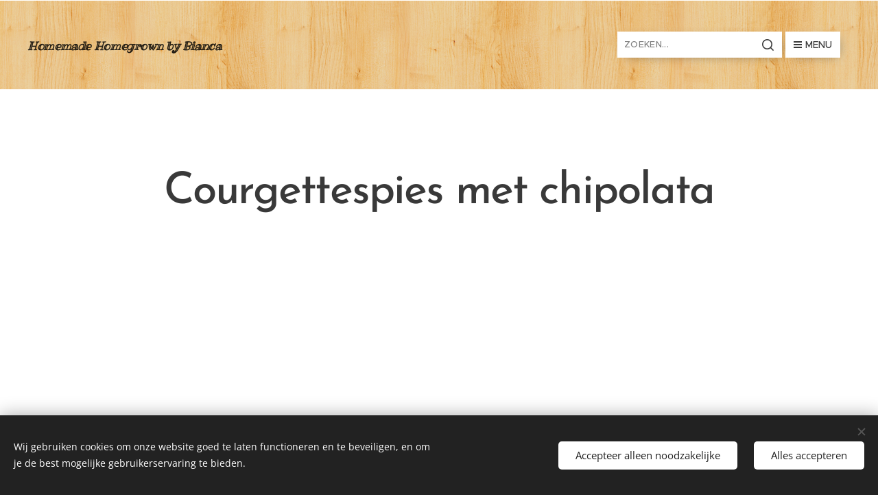

--- FILE ---
content_type: text/html; charset=UTF-8
request_url: https://www.homemade-homegrown-by-bianca.be/courgettespies-met-chipolata/
body_size: 49368
content:
<!DOCTYPE html>
<html class="no-js" prefix="og: https://ogp.me/ns#" lang="nl">
<head><link rel="preconnect" href="https://duyn491kcolsw.cloudfront.net" crossorigin><link rel="preconnect" href="https://fonts.gstatic.com" crossorigin><meta charset="utf-8"><link rel="icon" href="https://duyn491kcolsw.cloudfront.net/files/2d/2di/2div3h.svg?ph=c9cc43818b" type="image/svg+xml" sizes="any"><link rel="icon" href="https://duyn491kcolsw.cloudfront.net/files/07/07f/07fzq8.svg?ph=c9cc43818b" type="image/svg+xml" sizes="16x16"><link rel="icon" href="https://duyn491kcolsw.cloudfront.net/files/1j/1j3/1j3767.ico?ph=c9cc43818b"><link rel="apple-touch-icon" href="https://duyn491kcolsw.cloudfront.net/files/1j/1j3/1j3767.ico?ph=c9cc43818b"><link rel="icon" href="https://duyn491kcolsw.cloudfront.net/files/1j/1j3/1j3767.ico?ph=c9cc43818b">
    <meta http-equiv="X-UA-Compatible" content="IE=edge">
    <title>Courgettespies met chipolata :: Homemade Homegrown by Bianca</title>
    <meta name="viewport" content="width=device-width,initial-scale=1">
    <meta name="msapplication-tap-highlight" content="no">
    
    <link href="https://duyn491kcolsw.cloudfront.net/files/0r/0rk/0rklmm.css?ph=c9cc43818b" media="print" rel="stylesheet">
    <link href="https://duyn491kcolsw.cloudfront.net/files/2e/2e5/2e5qgh.css?ph=c9cc43818b" media="screen and (min-width:100000em)" rel="stylesheet" data-type="cq" disabled>
    <link rel="stylesheet" href="https://duyn491kcolsw.cloudfront.net/files/41/41k/41kc5i.css?ph=c9cc43818b"><link rel="stylesheet" href="https://duyn491kcolsw.cloudfront.net/files/3b/3b2/3b2e8e.css?ph=c9cc43818b" media="screen and (min-width:37.5em)"><link rel="stylesheet" href="https://duyn491kcolsw.cloudfront.net/files/2v/2vp/2vpyx8.css?ph=c9cc43818b" data-wnd_color_scheme_file=""><link rel="stylesheet" href="https://duyn491kcolsw.cloudfront.net/files/34/34q/34qmjb.css?ph=c9cc43818b" data-wnd_color_scheme_desktop_file="" media="screen and (min-width:37.5em)" disabled=""><link rel="stylesheet" href="https://duyn491kcolsw.cloudfront.net/files/1j/1jo/1jorv9.css?ph=c9cc43818b" data-wnd_additive_color_file=""><link rel="stylesheet" href="https://duyn491kcolsw.cloudfront.net/files/48/48g/48gira.css?ph=c9cc43818b" data-wnd_typography_file=""><link rel="stylesheet" href="https://duyn491kcolsw.cloudfront.net/files/2b/2b9/2b9a9p.css?ph=c9cc43818b" data-wnd_typography_desktop_file="" media="screen and (min-width:37.5em)" disabled=""><script>(()=>{let e=!1;const t=()=>{if(!e&&window.innerWidth>=600){for(let e=0,t=document.querySelectorAll('head > link[href*="css"][media="screen and (min-width:37.5em)"]');e<t.length;e++)t[e].removeAttribute("disabled");e=!0}};t(),window.addEventListener("resize",t),"container"in document.documentElement.style||fetch(document.querySelector('head > link[data-type="cq"]').getAttribute("href")).then((e=>{e.text().then((e=>{const t=document.createElement("style");document.head.appendChild(t),t.appendChild(document.createTextNode(e)),import("https://duyn491kcolsw.cloudfront.net/client/js.polyfill/container-query-polyfill.modern.js").then((()=>{let e=setInterval((function(){document.body&&(document.body.classList.add("cq-polyfill-loaded"),clearInterval(e))}),100)}))}))}))})()</script>
<link rel="preload stylesheet" href="https://duyn491kcolsw.cloudfront.net/files/2m/2m8/2m8msc.css?ph=c9cc43818b" as="style"><meta name="description" content="courgette, in dunne plakjes gesneden"><meta name="keywords" content=""><meta name="generator" content="Webnode 2"><meta name="apple-mobile-web-app-capable" content="no"><meta name="apple-mobile-web-app-status-bar-style" content="black"><meta name="format-detection" content="telephone=no">

<meta property="og:url" content="https://www.homemade-homegrown-by-bianca.be/courgettespies-met-chipolata/"><meta property="og:title" content="Courgettespies met chipolata :: Homemade Homegrown by Bianca"><meta property="og:type" content="article"><meta property="og:description" content="courgette, in dunne plakjes gesneden"><meta property="og:site_name" content="Homemade Homegrown by Bianca"><meta property="og:image" content="https://c9cc43818b.clvaw-cdnwnd.com/a1617c8d610124ed19528c37a1e0e247/200009537-0ed820ed86/700/thumbnail_20220702_204952.jpg?ph=c9cc43818b"><meta property="og:article:published_time" content="2023-04-13T00:00:00+0200"><meta name="robots" content="index,follow"><link rel="canonical" href="https://www.homemade-homegrown-by-bianca.be/courgettespies-met-chipolata/"><script>window.checkAndChangeSvgColor=function(c){try{var a=document.getElementById(c);if(a){c=[["border","borderColor"],["outline","outlineColor"],["color","color"]];for(var h,b,d,f=[],e=0,m=c.length;e<m;e++)if(h=window.getComputedStyle(a)[c[e][1]].replace(/\s/g,"").match(/^rgb[a]?\(([0-9]{1,3}),([0-9]{1,3}),([0-9]{1,3})/i)){b="";for(var g=1;3>=g;g++)b+=("0"+parseInt(h[g],10).toString(16)).slice(-2);"0"===b.charAt(0)&&(d=parseInt(b.substr(0,2),16),d=Math.max(16,d),b=d.toString(16)+b.slice(-4));f.push(c[e][0]+"="+b)}if(f.length){var k=a.getAttribute("data-src"),l=k+(0>k.indexOf("?")?"?":"&")+f.join("&");a.src!=l&&(a.src=l,a.outerHTML=a.outerHTML)}}}catch(n){}};</script></head>
<body class="l wt-page ac-h ac-n l-default l-d-none b-btn-sq b-btn-s-l b-btn-dn b-btn-bw-2 img-d-n img-t-o img-h-z line-solid b-e-ds lbox-d c-s-s  wnd-s-b  wnd-fe"><noscript>
				<iframe
				 src="https://www.googletagmanager.com/ns.html?id=GTM-542MMSL"
				 height="0"
				 width="0"
				 style="display:none;visibility:hidden"
				 >
				 </iframe>
			</noscript>

<div class="wnd-page l-page cs-gray ac-none t-t-fs-m t-t-fw-m t-t-sp-n t-t-d-n t-s-fs-m t-s-fw-m t-s-sp-n t-s-d-n t-p-fs-m t-p-fw-m t-p-sp-n t-h-fs-s t-h-fw-m t-h-sp-n t-bq-fs-s t-bq-fw-m t-bq-sp-n t-bq-d-q t-btn-fw-s t-nav-fw-l t-pd-fw-s t-nav-tt-u">
    <div class="l-w t cf t-30">
        <div class="l-bg cf">
            <div class="s-bg-l">
                
                
            </div>
        </div>
        <header class="l-h cf">
            <div class="sw cf">
	<div class="sw-c cf"><section data-space="true" class="s s-hn s-hn-default wnd-mt-boxed wnd-na-c logo-classic sc-ml wnd-background-pattern  wnd-w-max wnd-nh-l hm-hidden">
	<div class="s-w">
		<div class="s-o">

			<div class="s-bg">
                <div class="s-bg-l wnd-background-pattern  bgpos-center-center bgatt-scroll" style="background-image:url('https://duyn491kcolsw.cloudfront.net/files/0x/0x4/0x43f7.png?ph=c9cc43818b')">
                    
                    
                </div>
			</div>

			<div class="h-w h-f wnd-fixed">

				<div class="n-l">
					<div class="s-c menu-nav">
						<div class="logo-block">
							<div class="b b-l logo logo-default logo-nb ribeye-marrow wnd-logo-with-text logo-21 b-ls-l">
	<div class="b-l-c logo-content">
		<a class="b-l-link logo-link" href="/home/">

			

			

			<div class="b-l-br logo-br"></div>

			<div class="b-l-text logo-text-wrapper">
				<div class="b-l-text-w logo-text">
					<span class="b-l-text-c logo-text-cell"><strong><em><font class="wnd-font-size-80">Homemade Homegrown by Bianca&nbsp;</font></em></strong></span>
				</div>
			</div>

		</a>
	</div>
</div>
						</div>
						<div class="cart-and-mobile">
							<div class="search">
    <div class="search-app"></div>
</div>
							

							<div id="menu-mobile">
								<a href="#" id="menu-submit"><span></span>Menu</a>
							</div>
						</div>

						<div id="menu-slider">
							<div id="menu-block">
								<nav id="menu" class="animated"><div class="menu-font menu-wrapper">
	<a href="#" class="menu-close" rel="nofollow" title="Close Menu"></a>
	<ul role="menubar" aria-label="Menu" class="level-1">
		<li role="none" class="wnd-homepage">
			<a class="menu-item" role="menuitem" href="/home/"><span class="menu-item-text">Startpagina</span></a>
			
		</li><li role="none" class="wnd-active-path wnd-with-submenu">
			<a class="menu-item" role="menuitem" href="/homemade-homegrown-by-bianca/"><span class="menu-item-text">Homemade receptjes</span></a>
			<ul role="menubar" aria-label="Menu" class="level-2">
		<li role="none" class="wnd-with-submenu">
			<a class="menu-item" role="menuitem" href="/confituren-en-chutneys/"><span class="menu-item-text">confituren en chutneys</span></a>
			<ul role="menubar" aria-label="Menu" class="level-3">
		<li role="none">
			<a class="menu-item" role="menuitem" href="/aardbeienconfituur/"><span class="menu-item-text">Aardbeienconfituur</span></a>
			
		</li><li role="none">
			<a class="menu-item" role="menuitem" href="/aardbeienconfituur-met-limoncello/"><span class="menu-item-text">Aardbeienconfituur met limoncello</span></a>
			
		</li><li role="none">
			<a class="menu-item" role="menuitem" href="/aardbeienconfituur-met-cuberdon/"><span class="menu-item-text">Aardbeienconfituur met cuberdon</span></a>
			
		</li><li role="none">
			<a class="menu-item" role="menuitem" href="/aardbeiconfituur-met-vlierbloesem/"><span class="menu-item-text">Aardbeiconfituur met vlierbloesem</span></a>
			
		</li><li role="none">
			<a class="menu-item" role="menuitem" href="/aardbeienconfituur-met-porto/"><span class="menu-item-text">Aardbeienconfituur met porto</span></a>
			
		</li><li role="none">
			<a class="menu-item" role="menuitem" href="/aardbei-frambozen-confituur/"><span class="menu-item-text">Aardbei-frambozen confituur</span></a>
			
		</li><li role="none">
			<a class="menu-item" role="menuitem" href="/ananaskerschutney-met-framboos/"><span class="menu-item-text">Ananaskerschutney met framboos</span></a>
			
		</li><li role="none">
			<a class="menu-item" role="menuitem" href="/ananaskers-confituur/"><span class="menu-item-text">Ananaskers confituur</span></a>
			
		</li><li role="none">
			<a class="menu-item" role="menuitem" href="/appelbessenchutney/"><span class="menu-item-text">Appelbessenchutney</span></a>
			
		</li><li role="none">
			<a class="menu-item" role="menuitem" href="/appelbesconfituur-met-gember/"><span class="menu-item-text">Appelbesconfituur met gember</span></a>
			
		</li><li role="none">
			<a class="menu-item" role="menuitem" href="/appelgelei-met-citroen/"><span class="menu-item-text">Appelgelei met citroen</span></a>
			
		</li><li role="none">
			<a class="menu-item" role="menuitem" href="/aroniagelei/"><span class="menu-item-text">Aroniagelei</span></a>
			
		</li><li role="none">
			<a class="menu-item" role="menuitem" href="/aspergeconfituur/"><span class="menu-item-text">Aspergeconfituur</span></a>
			
		</li><li role="none">
			<a class="menu-item" role="menuitem" href="/bananenconfituur/"><span class="menu-item-text">Bananenconfituur</span></a>
			
		</li><li role="none">
			<a class="menu-item" role="menuitem" href="/blauwe-bessen-confituur/"><span class="menu-item-text">Blauwe bessen confituur</span></a>
			
		</li><li role="none">
			<a class="menu-item" role="menuitem" href="/blauwe-bessenconfituur-met-aardbei-en-limoncello/"><span class="menu-item-text">Blauwe bessenconfituur met aardbei en limoncello</span></a>
			
		</li><li role="none">
			<a class="menu-item" role="menuitem" href="/blauwe-druiven-gelei-met-vanille/"><span class="menu-item-text">Blauwe druiven gelei met vanille</span></a>
			
		</li><li role="none">
			<a class="menu-item" role="menuitem" href="/bosvruchtengelei-met-sinaaszeste/"><span class="menu-item-text">Bosvruchtengelei met sinaaszeste</span></a>
			
		</li><li role="none">
			<a class="menu-item" role="menuitem" href="/braambessenconfituur/"><span class="menu-item-text">Braambessenconfituur</span></a>
			
		</li><li role="none">
			<a class="menu-item" role="menuitem" href="/chutney-van-groene-tomaten/"><span class="menu-item-text">Chutney van groene tomaten</span></a>
			
		</li><li role="none">
			<a class="menu-item" role="menuitem" href="/chutney-van-onrijpe-vijgen/"><span class="menu-item-text">Chutney van onrijpe vijgen</span></a>
			
		</li><li role="none">
			<a class="menu-item" role="menuitem" href="/citroengelei-met-gember/"><span class="menu-item-text">Citroengelei met gember</span></a>
			
		</li><li role="none">
			<a class="menu-item" role="menuitem" href="/citroenmarmelade/"><span class="menu-item-text">Citroenmarmelade</span></a>
			
		</li><li role="none">
			<a class="menu-item" role="menuitem" href="/citrusgelei-met-watermeloen/"><span class="menu-item-text">Citrusgelei met watermeloen</span></a>
			
		</li><li role="none">
			<a class="menu-item" role="menuitem" href="/confituur-van-gele-kiwi/"><span class="menu-item-text">Confituur van gele kiwi</span></a>
			
		</li><li role="none">
			<a class="menu-item" role="menuitem" href="/confituur-van-rode-bes-met-sinaasappel/"><span class="menu-item-text">Confituur van rode bes met sinaasappel</span></a>
			
		</li><li role="none">
			<a class="menu-item" role="menuitem" href="/druivengelei-met-paardenbloem/"><span class="menu-item-text">Druivengelei met paardenbloem</span></a>
			
		</li><li role="none">
			<a class="menu-item" role="menuitem" href="/druivengelei-met-prosecco/"><span class="menu-item-text">Druivengelei met prosecco</span></a>
			
		</li><li role="none">
			<a class="menu-item" role="menuitem" href="/druivengelei-met-rode-wijn-en-kruiden/"><span class="menu-item-text">Druivengelei met rode wijn en kruiden</span></a>
			
		</li><li role="none">
			<a class="menu-item" role="menuitem" href="/frambozenchutney/"><span class="menu-item-text">Frambozenchutney</span></a>
			
		</li><li role="none">
			<a class="menu-item" role="menuitem" href="/frambozengelei-met-basilicum/"><span class="menu-item-text">Frambozengelei met basilicum</span></a>
			
		</li><li role="none">
			<a class="menu-item" role="menuitem" href="/gele-frambozenconfituur/"><span class="menu-item-text">Gele frambozenconfituur</span></a>
			
		</li><li role="none">
			<a class="menu-item" role="menuitem" href="/groene-tomatenconfituur/"><span class="menu-item-text">Groene tomatenconfituur</span></a>
			
		</li><li role="none">
			<a class="menu-item" role="menuitem" href="/kersenconfituur/"><span class="menu-item-text">Kersenconfituur</span></a>
			
		</li><li role="none">
			<a class="menu-item" role="menuitem" href="/kersenconfituur-met-zwarte-chocolade/"><span class="menu-item-text">Kersenconfituur met zwarte chocolade</span></a>
			
		</li><li role="none">
			<a class="menu-item" role="menuitem" href="/klaprozengelei/"><span class="menu-item-text">Klaprozengelei</span></a>
			
		</li><li role="none">
			<a class="menu-item" role="menuitem" href="/kweeperengelei/"><span class="menu-item-text">Kweeperengelei</span></a>
			
		</li><li role="none">
			<a class="menu-item" role="menuitem" href="/mangoconfituur-met-ananas-en-appelsien/"><span class="menu-item-text">Mangoconfituur met ananas en appelsien</span></a>
			
		</li><li role="none">
			<a class="menu-item" role="menuitem" href="/marmelade/"><span class="menu-item-text">Marmelade</span></a>
			
		</li><li role="none">
			<a class="menu-item" role="menuitem" href="/marmelade-van-calamondin/"><span class="menu-item-text">Marmelade van calamondin</span></a>
			
		</li><li role="none">
			<a class="menu-item" role="menuitem" href="/meloenconfituur-met-perzik/"><span class="menu-item-text">Meloenconfituur met perzik</span></a>
			
		</li><li role="none">
			<a class="menu-item" role="menuitem" href="/meloenconfituur-met-witte-rum/"><span class="menu-item-text">Meloenconfituur met witte rum</span></a>
			
		</li><li role="none">
			<a class="menu-item" role="menuitem" href="/meloenpeerconfituur-met-gele-framboos/"><span class="menu-item-text">Meloenpeerconfituur met gele framboos</span></a>
			
		</li><li role="none">
			<a class="menu-item" role="menuitem" href="/paardenbloemgelei/"><span class="menu-item-text">Paardenbloemgelei</span></a>
			
		</li><li role="none">
			<a class="menu-item" role="menuitem" href="/paprikagelei/"><span class="menu-item-text">Paprikagelei</span></a>
			
		</li><li role="none">
			<a class="menu-item" role="menuitem" href="/perenconfituur-met-gember/"><span class="menu-item-text">Perenconfituur met gember</span></a>
			
		</li><li role="none">
			<a class="menu-item" role="menuitem" href="/perzik-honingmeloenconfituur/"><span class="menu-item-text">Perzik-honingmeloenconfituur</span></a>
			
		</li><li role="none">
			<a class="menu-item" role="menuitem" href="/pompoenchutney-met-appel/"><span class="menu-item-text">Pompoenchutney met appel</span></a>
			
		</li><li role="none">
			<a class="menu-item" role="menuitem" href="/pompoenconfituur/"><span class="menu-item-text">Pompoenconfituur</span></a>
			
		</li><li role="none">
			<a class="menu-item" role="menuitem" href="/pompoenconfituur-met-ananas-en-rum/"><span class="menu-item-text">Pompoenconfituur met ananas en rum</span></a>
			
		</li><li role="none">
			<a class="menu-item" role="menuitem" href="/pompelmoesgelei-met-citroen-en-gember/"><span class="menu-item-text">Pompelmoesgelei met citroen en gember</span></a>
			
		</li><li role="none">
			<a class="menu-item" role="menuitem" href="/pruimenchutney-met-vijg/"><span class="menu-item-text">Pruimenchutney met vijg</span></a>
			
		</li><li role="none">
			<a class="menu-item" role="menuitem" href="/rabarberchutney/"><span class="menu-item-text">Rabarberchutney</span></a>
			
		</li><li role="none">
			<a class="menu-item" role="menuitem" href="/rabarberconfituur-met-gember/"><span class="menu-item-text">Rabarberconfituur met gember</span></a>
			
		</li><li role="none">
			<a class="menu-item" role="menuitem" href="/rabarberconfituur-met-tijm-en-sinaasappel/"><span class="menu-item-text">Rabarberconfituur met tijm en sinaasappel</span></a>
			
		</li><li role="none">
			<a class="menu-item" role="menuitem" href="/rabarberconfituur-met-frambozen-en-hoegaarden-rose-0-0/"><span class="menu-item-text">Rabarberconfituur met frambozen en Hoegaarden rosé 0,0%</span></a>
			
		</li><li role="none">
			<a class="menu-item" role="menuitem" href="/rabarberconfituur-met-vlierbloesem/"><span class="menu-item-text">Rabarberconfituur met vlierbloesem</span></a>
			
		</li><li role="none">
			<a class="menu-item" role="menuitem" href="/rode-bessen-chutney/"><span class="menu-item-text">Rode bessen chutney</span></a>
			
		</li><li role="none">
			<a class="menu-item" role="menuitem" href="/rode-bessengelei/"><span class="menu-item-text">Rode bessengelei</span></a>
			
		</li><li role="none">
			<a class="menu-item" role="menuitem" href="/rode-uienconfituur/"><span class="menu-item-text">Rode uienconfituur</span></a>
			
		</li><li role="none">
			<a class="menu-item" role="menuitem" href="/stekelbes-aalbes-confituur/"><span class="menu-item-text">Stekelbes-aalbes confituur</span></a>
			
		</li><li role="none">
			<a class="menu-item" role="menuitem" href="/stekelbesconfituur-met-citroen/"><span class="menu-item-text">Stekelbesconfituur met citroen</span></a>
			
		</li><li role="none">
			<a class="menu-item" role="menuitem" href="/strawberry-daiquiri-confituur/"><span class="menu-item-text">Strawberry daiquiri confituur</span></a>
			
		</li><li role="none">
			<a class="menu-item" role="menuitem" href="/tomatenchutney/"><span class="menu-item-text">Tomatenchutney</span></a>
			
		</li><li role="none">
			<a class="menu-item" role="menuitem" href="/tomatenconfituur/"><span class="menu-item-text">Tomatenconfituur</span></a>
			
		</li><li role="none">
			<a class="menu-item" role="menuitem" href="/vlierbessengelei/"><span class="menu-item-text">Vlierbessengelei</span></a>
			
		</li><li role="none">
			<a class="menu-item" role="menuitem" href="/vlierbloesemgelei/"><span class="menu-item-text">Vlierbloesemgelei</span></a>
			
		</li><li role="none">
			<a class="menu-item" role="menuitem" href="/vijgenconfituur/"><span class="menu-item-text">Vijgenconfituur</span></a>
			
		</li><li role="none">
			<a class="menu-item" role="menuitem" href="/vijgenconfituur-met-aardbeien/"><span class="menu-item-text">Vijgenconfituur met aardbeien</span></a>
			
		</li><li role="none">
			<a class="menu-item" role="menuitem" href="/vijgenconfituur-met-blauwe-bessen-en-rode-wijn/"><span class="menu-item-text">Vijgenconfituur met blauwe bessen en rode wijn</span></a>
			
		</li><li role="none">
			<a class="menu-item" role="menuitem" href="/vijgenconfituur-met-gele-frambozen/"><span class="menu-item-text">Vijgenconfituur met gele frambozen</span></a>
			
		</li><li role="none">
			<a class="menu-item" role="menuitem" href="/vijgenconfituur-met-sinaaszeste/"><span class="menu-item-text">Vijgenconfituur met sinaaszeste</span></a>
			
		</li><li role="none">
			<a class="menu-item" role="menuitem" href="/vleeskersenconfituur-met-frambozen/"><span class="menu-item-text">Vleeskersenconfituur met frambozen   </span></a>
			
		</li><li role="none">
			<a class="menu-item" role="menuitem" href="/witloofconfituur/"><span class="menu-item-text">Witloofconfituur</span></a>
			
		</li><li role="none">
			<a class="menu-item" role="menuitem" href="/witte-bessengelei/"><span class="menu-item-text">Witte bessengelei</span></a>
			
		</li><li role="none">
			<a class="menu-item" role="menuitem" href="/witte-bessengelei-met-citroenmelisse/"><span class="menu-item-text">Witte bessengelei met citroenmelisse</span></a>
			
		</li><li role="none">
			<a class="menu-item" role="menuitem" href="/zwarte-bessenchutney-met-moerbei/"><span class="menu-item-text">Zwarte bessenchutney met moerbei</span></a>
			
		</li><li role="none">
			<a class="menu-item" role="menuitem" href="/zwarte-bessenconfituur-met-aardbeien-en-porto/"><span class="menu-item-text">Zwarte bessenconfituur met aardbeien en porto</span></a>
			
		</li><li role="none">
			<a class="menu-item" role="menuitem" href="/zwarte-bessengelei/"><span class="menu-item-text">Zwarte bessengelei</span></a>
			
		</li><li role="none">
			<a class="menu-item" role="menuitem" href="/zwarte-en-rode-bessen-gelei-met-rode-wijn-en-gember/"><span class="menu-item-text">Zwarte en rode bessen gelei met rode wijn en gember</span></a>
			
		</li>
	</ul>
		</li><li role="none" class="wnd-with-submenu">
			<a class="menu-item" role="menuitem" href="/drankjes/"><span class="menu-item-text">drankjes en siropen</span></a>
			<ul role="menubar" aria-label="Menu" class="level-3">
		<li role="none">
			<a class="menu-item" role="menuitem" href="/aardbeienlikeur/"><span class="menu-item-text">Aardbeienlikeur</span></a>
			
		</li><li role="none">
			<a class="menu-item" role="menuitem" href="/aardbeisiroop-met-gember-en-citroen/"><span class="menu-item-text">Aardbeisiroop met gember en citroen</span></a>
			
		</li><li role="none">
			<a class="menu-item" role="menuitem" href="/amaretto/"><span class="menu-item-text">Amaretto</span></a>
			
		</li><li role="none">
			<a class="menu-item" role="menuitem" href="/appelbessengin/"><span class="menu-item-text">Appelbessengin</span></a>
			
		</li><li role="none">
			<a class="menu-item" role="menuitem" href="/appelbessenlikeur-met-kersenblad/"><span class="menu-item-text">Appelbessenlikeur met kersenblad</span></a>
			
		</li><li role="none">
			<a class="menu-item" role="menuitem" href="/appelsiroop-met-ananaskers/"><span class="menu-item-text">Appelsiroop met ananaskers</span></a>
			
		</li><li role="none">
			<a class="menu-item" role="menuitem" href="/arancello/"><span class="menu-item-text">Arancello</span></a>
			
		</li><li role="none">
			<a class="menu-item" role="menuitem" href="/blauwe-bessensiroop/"><span class="menu-item-text">Blauwe bessensiroop</span></a>
			
		</li><li role="none">
			<a class="menu-item" role="menuitem" href="/blauwe-druivenlikeur/"><span class="menu-item-text">Blauwe druivenlikeur</span></a>
			
		</li><li role="none">
			<a class="menu-item" role="menuitem" href="/bosbessenlikeur/"><span class="menu-item-text">Bosbessenlikeur</span></a>
			
		</li><li role="none">
			<a class="menu-item" role="menuitem" href="/bramenlikeur/"><span class="menu-item-text">Bramenlikeur</span></a>
			
		</li><li role="none">
			<a class="menu-item" role="menuitem" href="/bramensiroop-met-sinaas/"><span class="menu-item-text">Bramensiroop met sinaas</span></a>
			
		</li><li role="none">
			<a class="menu-item" role="menuitem" href="/cassislikeur-met-frambozen/"><span class="menu-item-text"> Cassislikeur met frambozen</span></a>
			
		</li><li role="none">
			<a class="menu-item" role="menuitem" href="/citroenjenever/"><span class="menu-item-text">Citroenjenever</span></a>
			
		</li><li role="none">
			<a class="menu-item" role="menuitem" href="/citroenmelisselikeur/"><span class="menu-item-text">Citroenmelisselikeur</span></a>
			
		</li><li role="none">
			<a class="menu-item" role="menuitem" href="/cointreau/"><span class="menu-item-text">Cointreau</span></a>
			
		</li><li role="none">
			<a class="menu-item" role="menuitem" href="/creme-de-cassis/"><span class="menu-item-text">Crème de cassis</span></a>
			
		</li><li role="none">
			<a class="menu-item" role="menuitem" href="/cynar-artisjoklikeur/"><span class="menu-item-text">Cynar (artisjoklikeur)</span></a>
			
		</li><li role="none">
			<a class="menu-item" role="menuitem" href="/dropsiroop/"><span class="menu-item-text">Dropsiroop</span></a>
			
		</li><li role="none">
			<a class="menu-item" role="menuitem" href="/druivensap/"><span class="menu-item-text">Druivensap</span></a>
			
		</li><li role="none">
			<a class="menu-item" role="menuitem" href="/gele-en-rode-frambozenlikeur/"><span class="menu-item-text">Gele en rode frambozenlikeur</span></a>
			
		</li><li role="none">
			<a class="menu-item" role="menuitem" href="/gember-citroenlimonade/"><span class="menu-item-text">Gember-citroenlimonade</span></a>
			
		</li><li role="none">
			<a class="menu-item" role="menuitem" href="/granaatappellikeur/"><span class="menu-item-text">Granaatappellikeur</span></a>
			
		</li><li role="none">
			<a class="menu-item" role="menuitem" href="/grand-marnier/"><span class="menu-item-text">Grand Marnier</span></a>
			
		</li><li role="none">
			<a class="menu-item" role="menuitem" href="/kersenlikeur/"><span class="menu-item-text">Kersenlikeur</span></a>
			
		</li><li role="none">
			<a class="menu-item" role="menuitem" href="/klaprozensiroop/"><span class="menu-item-text">Klaprozensiroop</span></a>
			
		</li><li role="none">
			<a class="menu-item" role="menuitem" href="/komkommerdrank-met-honingmeloen/"><span class="menu-item-text">Komkommerdrank met honingmeloen</span></a>
			
		</li><li role="none">
			<a class="menu-item" role="menuitem" href="/kweeperenlikeur/"><span class="menu-item-text">Kweeperenlikeur</span></a>
			
		</li><li role="none">
			<a class="menu-item" role="menuitem" href="/laurierlikeur-rosorio-de-alloro/"><span class="menu-item-text">Laurierlikeur - Rosorio de Alloro</span></a>
			
		</li><li role="none">
			<a class="menu-item" role="menuitem" href="/lavendelsiroop/"><span class="menu-item-text">Lavendelsiroop</span></a>
			
		</li><li role="none">
			<a class="menu-item" role="menuitem" href="/limoencello/"><span class="menu-item-text">Limoencello</span></a>
			
		</li><li role="none">
			<a class="menu-item" role="menuitem" href="/limoenjenever/"><span class="menu-item-text">Limoenjenever</span></a>
			
		</li><li role="none">
			<a class="menu-item" role="menuitem" href="/limonade-met-citroenmelisse/"><span class="menu-item-text">Limonade met citroenmelisse</span></a>
			
		</li><li role="none">
			<a class="menu-item" role="menuitem" href="/limoncello/"><span class="menu-item-text">Limoncello</span></a>
			
		</li><li role="none">
			<a class="menu-item" role="menuitem" href="/limoncello-gin/"><span class="menu-item-text">Limoncello gin</span></a>
			
		</li><li role="none">
			<a class="menu-item" role="menuitem" href="/limoncello-sangria/"><span class="menu-item-text">Limoncello-sangria</span></a>
			
		</li><li role="none">
			<a class="menu-item" role="menuitem" href="/mangosiroop-met-munt/"><span class="menu-item-text">Mangosiroop met munt</span></a>
			
		</li><li role="none">
			<a class="menu-item" role="menuitem" href="/meiwijn-lievevrouwebedstro/"><span class="menu-item-text">Meiwijn Lievevrouwebedstro</span></a>
			
		</li><li role="none">
			<a class="menu-item" role="menuitem" href="/milkshake-met-frambozen/"><span class="menu-item-text">Milkshake met frambozen</span></a>
			
		</li><li role="none">
			<a class="menu-item" role="menuitem" href="/mispel-likeur/"><span class="menu-item-text">Mispel likeur</span></a>
			
		</li><li role="none">
			<a class="menu-item" role="menuitem" href="/mix-liquor-lemon-calamondin/"><span class="menu-item-text">Mix liquor lemon - calamondin</span></a>
			
		</li><li role="none">
			<a class="menu-item" role="menuitem" href="/mojito-met-aardbei/"><span class="menu-item-text">Mojito met aardbei</span></a>
			
		</li><li role="none">
			<a class="menu-item" role="menuitem" href="/muntlikeur/"><span class="menu-item-text">Muntlikeur</span></a>
			
		</li><li role="none">
			<a class="menu-item" role="menuitem" href="/porto/"><span class="menu-item-text">Porto</span></a>
			
		</li><li role="none">
			<a class="menu-item" role="menuitem" href="/quarantini-paardenbloemlikeur/"><span class="menu-item-text">Quarantini - Paardenbloemlikeur</span></a>
			
		</li><li role="none">
			<a class="menu-item" role="menuitem" href="/rabarbaracello/"><span class="menu-item-text">Rabarbaracello</span></a>
			
		</li><li role="none">
			<a class="menu-item" role="menuitem" href="/rabarberlikeur-met-lavendel/"><span class="menu-item-text">Rabarberlikeur met lavendel</span></a>
			
		</li><li role="none">
			<a class="menu-item" role="menuitem" href="/rabarberlimonade/"><span class="menu-item-text">Rabarberlimonade</span></a>
			
		</li><li role="none">
			<a class="menu-item" role="menuitem" href="/rabarbersiroop-met-bosaardbeien/"><span class="menu-item-text">Rabarbersiroop met bosaardbeien</span></a>
			
		</li><li role="none">
			<a class="menu-item" role="menuitem" href="/rode-bessen-likeur/"><span class="menu-item-text">Rode bessen likeur</span></a>
			
		</li><li role="none">
			<a class="menu-item" role="menuitem" href="/rode-bessenlimonade/"><span class="menu-item-text">Rode bessenlimonade</span></a>
			
		</li><li role="none">
			<a class="menu-item" role="menuitem" href="/sinaasappeljenever/"><span class="menu-item-text">Sinaasappeljenever</span></a>
			
		</li><li role="none">
			<a class="menu-item" role="menuitem" href="/sinaasappellikeur/"><span class="menu-item-text">Sinaasappellikeur</span></a>
			
		</li><li role="none">
			<a class="menu-item" role="menuitem" href="/sinaasappellikeur-met-rozemarijn/"><span class="menu-item-text">Sinaasappellikeur met rozemarijn</span></a>
			
		</li><li role="none">
			<a class="menu-item" role="menuitem" href="/smoothie-met-banaan/"><span class="menu-item-text">Smoothie met banaan</span></a>
			
		</li><li role="none">
			<a class="menu-item" role="menuitem" href="/smoothie-met-kers-framboos-en-aardbei/"><span class="menu-item-text">Smoothie met kers, framboos en aardbei</span></a>
			
		</li><li role="none">
			<a class="menu-item" role="menuitem" href="/stekelbeslikeur/"><span class="menu-item-text">Stekelbeslikeur</span></a>
			
		</li><li role="none">
			<a class="menu-item" role="menuitem" href="/strawberry-daiquiri/"><span class="menu-item-text">Strawberry daiquiri</span></a>
			
		</li><li role="none">
			<a class="menu-item" role="menuitem" href="/tamarillosiroop/"><span class="menu-item-text">Tamarillosiroop</span></a>
			
		</li><li role="none">
			<a class="menu-item" role="menuitem" href="/tomatensap/"><span class="menu-item-text">Tomatensap</span></a>
			
		</li><li role="none">
			<a class="menu-item" role="menuitem" href="/vijgenazijn-met-paardenbloemsiroop/"><span class="menu-item-text">Vijgenazijn met paardenbloemsiroop</span></a>
			
		</li><li role="none">
			<a class="menu-item" role="menuitem" href="/vijgenlikeur/"><span class="menu-item-text">Vijgenlikeur</span></a>
			
		</li><li role="none">
			<a class="menu-item" role="menuitem" href="/vijgenvodka/"><span class="menu-item-text">Vijgenvodka</span></a>
			
		</li><li role="none">
			<a class="menu-item" role="menuitem" href="/vin-de-peche-de-ginettes/"><span class="menu-item-text">Vin de peche de Ginettes</span></a>
			
		</li><li role="none">
			<a class="menu-item" role="menuitem" href="/vlierbloemsiroop/"><span class="menu-item-text">Vlierbloemsiroop</span></a>
			
		</li><li role="none">
			<a class="menu-item" role="menuitem" href="/vlierbloesemchampagne/"><span class="menu-item-text">Vlierbloesemchampagne</span></a>
			
		</li><li role="none">
			<a class="menu-item" role="menuitem" href="/vlierbloesem-gin/"><span class="menu-item-text">Vlierbloesem gin</span></a>
			
		</li><li role="none">
			<a class="menu-item" role="menuitem" href="/vlierbloesemlikeur/"><span class="menu-item-text">Vlierbloesemlikeur</span></a>
			
		</li><li role="none">
			<a class="menu-item" role="menuitem" href="/water-met-een-smaakje/"><span class="menu-item-text">Water met een smaakje</span></a>
			
		</li><li role="none">
			<a class="menu-item" role="menuitem" href="/witte-bessenlikeur-met-citroen/"><span class="menu-item-text">Witte bessenlikeur met citroen</span></a>
			
		</li><li role="none">
			<a class="menu-item" role="menuitem" href="/witte-wijn-likeur/"><span class="menu-item-text">Witte wijn likeur</span></a>
			
		</li><li role="none">
			<a class="menu-item" role="menuitem" href="/zwarte-bessenlikeur/"><span class="menu-item-text">Zwarte bessenlikeur</span></a>
			
		</li>
	</ul>
		</li><li role="none" class="wnd-with-submenu">
			<a class="menu-item" role="menuitem" href="/groenten-inmaken/"><span class="menu-item-text">groenten en fruit inmaken of bewaren</span></a>
			<ul role="menubar" aria-label="Menu" class="level-3">
		<li role="none">
			<a class="menu-item" role="menuitem" href="/aloe-vera-creme/"><span class="menu-item-text">Aloë vera crème</span></a>
			
		</li><li role="none">
			<a class="menu-item" role="menuitem" href="/amarettokersen/"><span class="menu-item-text">Amarettokersen</span></a>
			
		</li><li role="none">
			<a class="menu-item" role="menuitem" href="/appelbessen-drogen/"><span class="menu-item-text">Appelbessen drogen</span></a>
			
		</li><li role="none">
			<a class="menu-item" role="menuitem" href="/appelcompote-met-gezouten-boter-en-karamel/"><span class="menu-item-text">Appelcompote met gezouten boter en karamel</span></a>
			
		</li><li role="none">
			<a class="menu-item" role="menuitem" href="/appelsienzeste-drogen/"><span class="menu-item-text">Appelsienzeste drogen</span></a>
			
		</li><li role="none">
			<a class="menu-item" role="menuitem" href="/basisgroentesaus/"><span class="menu-item-text">Basisgroentesaus</span></a>
			
		</li><li role="none">
			<a class="menu-item" role="menuitem" href="/boontjes-inmaken/"><span class="menu-item-text">Boontjes inmaken</span></a>
			
		</li><li role="none">
			<a class="menu-item" role="menuitem" href="/braambessencompote-met-cuberdons/"><span class="menu-item-text">Braambessencompote met cuberdons</span></a>
			
		</li><li role="none">
			<a class="menu-item" role="menuitem" href="/chips-van-olijfkomkommer/"><span class="menu-item-text">Chips van olijfkomkommer</span></a>
			
		</li><li role="none">
			<a class="menu-item" role="menuitem" href="/citroenzeste-drogen/"><span class="menu-item-text">Citroenzeste drogen</span></a>
			
		</li><li role="none">
			<a class="menu-item" role="menuitem" href="/citrus-drogen/"><span class="menu-item-text">Citrus drogen</span></a>
			
		</li><li role="none">
			<a class="menu-item" role="menuitem" href="/compote-met-appelbessen-recept-yana-smit/"><span class="menu-item-text">Compote met appelbessen - recept Yana Smit</span></a>
			
		</li><li role="none">
			<a class="menu-item" role="menuitem" href="/dragon-drogen/"><span class="menu-item-text">Dragon drogen</span></a>
			
		</li><li role="none">
			<a class="menu-item" role="menuitem" href="/druivencompote/"><span class="menu-item-text">Druivencompote</span></a>
			
		</li><li role="none">
			<a class="menu-item" role="menuitem" href="/frambozenazijn/"><span class="menu-item-text">Frambozenazijn</span></a>
			
		</li><li role="none">
			<a class="menu-item" role="menuitem" href="/fruitleer/"><span class="menu-item-text">Fruitleer</span></a>
			
		</li><li role="none">
			<a class="menu-item" role="menuitem" href="/geconfijte-tomaten/"><span class="menu-item-text">Geconfijte tomaten</span></a>
			
		</li><li role="none">
			<a class="menu-item" role="menuitem" href="/geconfijte-walnoten/"><span class="menu-item-text">Geconfijte walnoten</span></a>
			
		</li><li role="none">
			<a class="menu-item" role="menuitem" href="/gedroogde-sweet-pea-tomaten-met-tuinkruiden/"><span class="menu-item-text">Gedroogde sweet pea tomaten met tuinkruiden</span></a>
			
		</li><li role="none">
			<a class="menu-item" role="menuitem" href="/gedroogde-tomaten/"><span class="menu-item-text">Gedroogde tomaten</span></a>
			
		</li><li role="none">
			<a class="menu-item" role="menuitem" href="/gedroogde-tomaten-met-lookolie-en-dragon/"><span class="menu-item-text">Gedroogde tomaten met lookolie en dragon</span></a>
			
		</li><li role="none">
			<a class="menu-item" role="menuitem" href="/gedroogde-tomatini-met-basilicumolie/"><span class="menu-item-text">Gedroogde tomatini met basilicumolie</span></a>
			
		</li><li role="none">
			<a class="menu-item" role="menuitem" href="/gefermenteerde-groenten/"><span class="menu-item-text">Gefermenteerde groenten</span></a>
			
		</li><li role="none">
			<a class="menu-item" role="menuitem" href="/gekonfijte-sjalot/"><span class="menu-item-text">Gekonfijte sjalot</span></a>
			
		</li><li role="none">
			<a class="menu-item" role="menuitem" href="/gepelde-tomaten-met-basilicum/"><span class="menu-item-text">Gepelde tomaten met basilicum</span></a>
			
		</li><li role="none">
			<a class="menu-item" role="menuitem" href="/gepelde-tomaten-met-griekse-basilicum/"><span class="menu-item-text">Gepelde tomaten met Griekse basilicum</span></a>
			
		</li><li role="none">
			<a class="menu-item" role="menuitem" href="/gepelde-zwarte-tomaten-met-dragon/"><span class="menu-item-text">Gepelde zwarte tomaten met dragon</span></a>
			
		</li><li role="none">
			<a class="menu-item" role="menuitem" href="/gepocheerde-peertjes/"><span class="menu-item-text">Gepocheerde peertjes</span></a>
			
		</li><li role="none">
			<a class="menu-item" role="menuitem" href="/goudsbloemolie/"><span class="menu-item-text">Goudsbloemolie</span></a>
			
		</li><li role="none">
			<a class="menu-item" role="menuitem" href="/goudsbloemzalf/"><span class="menu-item-text">Goudsbloemzalf</span></a>
			
		</li><li role="none">
			<a class="menu-item" role="menuitem" href="/grembergse-pickles/"><span class="menu-item-text">Grembergse pickles</span></a>
			
		</li><li role="none">
			<a class="menu-item" role="menuitem" href="/harrisa/"><span class="menu-item-text">Harrisa</span></a>
			
		</li><li role="none">
			<a class="menu-item" role="menuitem" href="/ingemaakte-aubergine/"><span class="menu-item-text">Ingemaakte aubergine</span></a>
			
		</li><li role="none">
			<a class="menu-item" role="menuitem" href="/ingemaakte-bloemkoolbladeren-zoetzuur/"><span class="menu-item-text">Ingemaakte bloemkoolbladeren zoetzuur</span></a>
			
		</li><li role="none">
			<a class="menu-item" role="menuitem" href="/ingemaakte-citroenen-met-laurier-en-kaneel/"><span class="menu-item-text">Ingemaakte citroenen met laurier en kaneel</span></a>
			
		</li><li role="none">
			<a class="menu-item" role="menuitem" href="/ingemaakte-courgette/"><span class="menu-item-text">Ingemaakte courgette</span></a>
			
		</li><li role="none">
			<a class="menu-item" role="menuitem" href="/ingemaakte-citroenen-met-tijm-en-jeneverbessen/"><span class="menu-item-text">Ingemaakte citroenen met tijm en jeneverbessen</span></a>
			
		</li><li role="none">
			<a class="menu-item" role="menuitem" href="/ingemaakte-geroosterde-paprika/"><span class="menu-item-text">Ingemaakte geroosterde paprika</span></a>
			
		</li><li role="none">
			<a class="menu-item" role="menuitem" href="/ingemaakte-kersen/"><span class="menu-item-text">Ingemaakte kersen </span></a>
			
		</li><li role="none">
			<a class="menu-item" role="menuitem" href="/ingemaakte-mexicaanse-komkommers/"><span class="menu-item-text">Ingemaakte Mexicaanse komkommers</span></a>
			
		</li><li role="none">
			<a class="menu-item" role="menuitem" href="/ingemaakte-olijfkomkommers/"><span class="menu-item-text">Ingemaakte olijfkomkommers</span></a>
			
		</li><li role="none">
			<a class="menu-item" role="menuitem" href="/ingemaakte-paprika-zoetzuur/"><span class="menu-item-text">Ingemaakte paprika zoetzuur</span></a>
			
		</li><li role="none">
			<a class="menu-item" role="menuitem" href="/ingemaakte-radijzen/"><span class="menu-item-text">Ingemaakte radijzen</span></a>
			
		</li><li role="none">
			<a class="menu-item" role="menuitem" href="/ingemaakte-witte-perzik/"><span class="menu-item-text">Ingemaakte witte perzik</span></a>
			
		</li><li role="none">
			<a class="menu-item" role="menuitem" href="/ingemaakte-zwarte-bessen-op-vanillesiroop/"><span class="menu-item-text">Ingemaakte zwarte bessen op vanillesiroop</span></a>
			
		</li><li role="none">
			<a class="menu-item" role="menuitem" href="/kappertjes/"><span class="menu-item-text">Kappertjes</span></a>
			
		</li><li role="none">
			<a class="menu-item" role="menuitem" href="/kappertjes-van-oost-indische-kers/"><span class="menu-item-text">Kappertjes van Oost-Indische kers</span></a>
			
		</li><li role="none">
			<a class="menu-item" role="menuitem" href="/kersen-in-alcohol/"><span class="menu-item-text">Kersen in alcohol</span></a>
			
		</li><li role="none">
			<a class="menu-item" role="menuitem" href="/kruidenazijn-met-lievevrouwebedstro/"><span class="menu-item-text">Kruidenazijn met Lievevrouwebedstro</span></a>
			
		</li><li role="none">
			<a class="menu-item" role="menuitem" href="/laurier-drogen/"><span class="menu-item-text">Laurier drogen</span></a>
			
		</li><li role="none">
			<a class="menu-item" role="menuitem" href="/mierikswortel-inmaken/"><span class="menu-item-text">Mierikswortel inmaken</span></a>
			
		</li><li role="none">
			<a class="menu-item" role="menuitem" href="/meloenbolletjes-op-vodka/"><span class="menu-item-text">Meloenbolletjes op vodka</span></a>
			
		</li><li role="none">
			<a class="menu-item" role="menuitem" href="/notenboter/"><span class="menu-item-text">Notenboter</span></a>
			
		</li><li role="none">
			<a class="menu-item" role="menuitem" href="/opgelegde-artisjok/"><span class="menu-item-text">Opgelegde artisjok</span></a>
			
		</li><li role="none">
			<a class="menu-item" role="menuitem" href="/opgelegde-chilipepers/"><span class="menu-item-text">Opgelegde chilipepers</span></a>
			
		</li><li role="none">
			<a class="menu-item" role="menuitem" href="/opgelegde-rode-bietjes/"><span class="menu-item-text">Opgelegde rode bietjes</span></a>
			
		</li><li role="none">
			<a class="menu-item" role="menuitem" href="/opgelegde-zoetzure-augurken/"><span class="menu-item-text">Opgelegde zoetzure augurken</span></a>
			
		</li><li role="none">
			<a class="menu-item" role="menuitem" href="/olijven-uit-den-hof/"><span class="menu-item-text">Olijven uit den hof</span></a>
			
		</li><li role="none">
			<a class="menu-item" role="menuitem" href="/peertjes-in-rode-wijn/"><span class="menu-item-text">Peertjes in rode wijn</span></a>
			
		</li><li role="none">
			<a class="menu-item" role="menuitem" href="/peertjes-met-sinaas-en-vanille/"><span class="menu-item-text">Peertjes met sinaas en vanille</span></a>
			
		</li><li role="none">
			<a class="menu-item" role="menuitem" href="/pittig-ingemaakte-pepertjes-van-mai-luong/"><span class="menu-item-text">Pittig ingemaakte pepertjes van Mai Luong</span></a>
			
		</li><li role="none">
			<a class="menu-item" role="menuitem" href="/pompoenzaden-roosteren/"><span class="menu-item-text">Pompoenzaden roosteren</span></a>
			
		</li><li role="none">
			<a class="menu-item" role="menuitem" href="/pruimencompote/"><span class="menu-item-text">Pruimencompote</span></a>
			
		</li><li role="none">
			<a class="menu-item" role="menuitem" href="/rabarber-aardbei-confituur/"><span class="menu-item-text">Rabarber-aardbei confituur</span></a>
			
		</li><li role="none">
			<a class="menu-item" role="menuitem" href="/tomatenblokjes-met-look-en-griekse-basilicum/"><span class="menu-item-text">Tomatenblokjes met look en Griekse basilicum</span></a>
			
		</li><li role="none">
			<a class="menu-item" role="menuitem" href="/tijmolie-met-lavendel/"><span class="menu-item-text">Tijmolie met lavendel</span></a>
			
		</li><li role="none">
			<a class="menu-item" role="menuitem" href="/vijgencompote-met-appeltjes-en-rum/"><span class="menu-item-text">Vijgencompote met appeltjes en rum</span></a>
			
		</li><li role="none">
			<a class="menu-item" role="menuitem" href="/whiskeyparels/"><span class="menu-item-text">Whiskeyparels</span></a>
			
		</li><li role="none">
			<a class="menu-item" role="menuitem" href="/zilveruitjes-inmaken/"><span class="menu-item-text">Zilveruitjes inmaken</span></a>
			
		</li><li role="none">
			<a class="menu-item" role="menuitem" href="/zonnebloempitten/"><span class="menu-item-text">Zonnebloempitten</span></a>
			
		</li>
	</ul>
		</li><li role="none" class="wnd-with-submenu">
			<a class="menu-item" role="menuitem" href="/hapjes/"><span class="menu-item-text">hapjes</span></a>
			<ul role="menubar" aria-label="Menu" class="level-3">
		<li role="none">
			<a class="menu-item" role="menuitem" href="/aardappeltornado/"><span class="menu-item-text">Aardappeltornado</span></a>
			
		</li><li role="none">
			<a class="menu-item" role="menuitem" href="/aardappeltortilla-met-ui/"><span class="menu-item-text">Aardappeltortilla met ui</span></a>
			
		</li><li role="none">
			<a class="menu-item" role="menuitem" href="/amuse-mozarella-met-tomatenpesto/"><span class="menu-item-text">Amuse mozarella met tomatenpesto</span></a>
			
		</li><li role="none">
			<a class="menu-item" role="menuitem" href="/amuseglaasje-met-kip-preichips-en-guacamole-van-prei/"><span class="menu-item-text">Amuseglaasje met kip, preichips en guacamole van prei</span></a>
			
		</li><li role="none">
			<a class="menu-item" role="menuitem" href="/amuse-vispannetje/"><span class="menu-item-text">Amuse vispannetje</span></a>
			
		</li><li role="none">
			<a class="menu-item" role="menuitem" href="/asperge-courgettespiesje-met-ham-en-tijmmarinade/"><span class="menu-item-text">Asperge-courgettespiesje met ham en tijmmarinade</span></a>
			
		</li><li role="none">
			<a class="menu-item" role="menuitem" href="/asperge-met-serrano-en-spinaziecoulis/"><span class="menu-item-text">Asperge met serrano en spinaziecoulis</span></a>
			
		</li><li role="none">
			<a class="menu-item" role="menuitem" href="/aspergehapje-met-groene-kruiden/"><span class="menu-item-text">Aspergehapje met groene kruiden</span></a>
			
		</li><li role="none">
			<a class="menu-item" role="menuitem" href="/aspergekroketjes-met-daslook/"><span class="menu-item-text">Aspergekroketjes met daslook</span></a>
			
		</li><li role="none">
			<a class="menu-item" role="menuitem" href="/aspergemousse/"><span class="menu-item-text">Aspergemousse</span></a>
			
		</li><li role="none">
			<a class="menu-item" role="menuitem" href="/aspergesalade/"><span class="menu-item-text">Aspergesalade</span></a>
			
		</li><li role="none">
			<a class="menu-item" role="menuitem" href="/bbq-hapje-met-kaas-en-spek/"><span class="menu-item-text">BBQ hapje met kaas en spek</span></a>
			
		</li><li role="none">
			<a class="menu-item" role="menuitem" href="/bladerdeegbroodjes-met-gehakt/"><span class="menu-item-text">Bladerdeegbroodjes met gehakt</span></a>
			
		</li><li role="none">
			<a class="menu-item" role="menuitem" href="/bladerdeeghapje-bolognaise/"><span class="menu-item-text">Bladerdeeghapje bolognaise</span></a>
			
		</li><li role="none">
			<a class="menu-item" role="menuitem" href="/bladerdeeghapjes-met-groene-asperges-en-zalm/"><span class="menu-item-text">Bladerdeeghapjes met groene asperges en zalm</span></a>
			
		</li><li role="none">
			<a class="menu-item" role="menuitem" href="/bloedworst-met-peperkoek-en-meloenpeer/"><span class="menu-item-text">Bloedworst met peperkoek en meloenpeer</span></a>
			
		</li><li role="none">
			<a class="menu-item" role="menuitem" href="/bruscetta-met-aubergine/"><span class="menu-item-text">Bruscetta met aubergine</span></a>
			
		</li><li role="none">
			<a class="menu-item" role="menuitem" href="/bruscetta-met-pimpernelpesto-tomaat-en-mozarella/"><span class="menu-item-text">Bruscetta met pimpernelpesto, tomaat en mozarella</span></a>
			
		</li><li role="none">
			<a class="menu-item" role="menuitem" href="/camembert-op-de-bbq/"><span class="menu-item-text">Camembert op de BBQ</span></a>
			
		</li><li role="none">
			<a class="menu-item" role="menuitem" href="/cocquilles-met-whiskeysaus/"><span class="menu-item-text">Cocquilles met whiskeysaus</span></a>
			
		</li><li role="none">
			<a class="menu-item" role="menuitem" href="/deruny/"><span class="menu-item-text">Deruny</span></a>
			
		</li><li role="none">
			<a class="menu-item" role="menuitem" href="/garnaalkroketjes/"><span class="menu-item-text">Garnaalkroketjes</span></a>
			
		</li><li role="none">
			<a class="menu-item" role="menuitem" href="/gegratineerde-oesters/"><span class="menu-item-text">Gegratineerde oesters</span></a>
			
		</li><li role="none">
			<a class="menu-item" role="menuitem" href="/gegratineerde-oesters-met-witte-wijn/"><span class="menu-item-text">Gegratineerde oesters met witte wijn</span></a>
			
		</li><li role="none">
			<a class="menu-item" role="menuitem" href="/gegratineerde-mosselen/"><span class="menu-item-text">Gegratineerde mosselen</span></a>
			
		</li><li role="none">
			<a class="menu-item" role="menuitem" href="/gegrilde-meloen-met-pastrami/"><span class="menu-item-text">Gegrilde meloen met pastrami</span></a>
			
		</li><li role="none">
			<a class="menu-item" role="menuitem" href="/gehakt-in-bladerdeeg/"><span class="menu-item-text">Gehakt in bladerdeeg</span></a>
			
		</li><li role="none">
			<a class="menu-item" role="menuitem" href="/gerookte-forelsalade/"><span class="menu-item-text">Gerookte forelsalade</span></a>
			
		</li><li role="none">
			<a class="menu-item" role="menuitem" href="/gerookte-makreelsalade/"><span class="menu-item-text">Gerookte makreelsalade</span></a>
			
		</li><li role="none">
			<a class="menu-item" role="menuitem" href="/geroosterde-tofu-met-pesto-en-gedroogde-tomaten/"><span class="menu-item-text">Geroosterde tofu met pesto en gedroogde tomaten</span></a>
			
		</li><li role="none">
			<a class="menu-item" role="menuitem" href="/geroosterde-schorseneer-met-parmigiano-en-peterselie-olie/"><span class="menu-item-text">Geroosterde schorseneer  met Parmigiano en peterselie-olie</span></a>
			
		</li><li role="none">
			<a class="menu-item" role="menuitem" href="/green-fried-tomatoes/"><span class="menu-item-text">Green fried tomatoes</span></a>
			
		</li><li role="none">
			<a class="menu-item" role="menuitem" href="/greenshell-mosselen-met-kruidenboter/"><span class="menu-item-text">Greenshell-mosselen met kruidenboter</span></a>
			
		</li><li role="none">
			<a class="menu-item" role="menuitem" href="/groentetaartjes-met-schorseneren/"><span class="menu-item-text">Groentetaartjes met schorseneren</span></a>
			
		</li><li role="none">
			<a class="menu-item" role="menuitem" href="/hapje-met-gerookte-forel-en-mierikswortel/"><span class="menu-item-text">Hapje met gerookte forel en mierikswortel</span></a>
			
		</li><li role="none">
			<a class="menu-item" role="menuitem" href="/kaaskoekjes-met-kruiden/"><span class="menu-item-text">Kaaskoekjes met kruiden</span></a>
			
		</li><li role="none">
			<a class="menu-item" role="menuitem" href="/kruidenkerstboom/"><span class="menu-item-text">Kruidenkerstboom</span></a>
			
		</li><li role="none">
			<a class="menu-item" role="menuitem" href="/lepelhapje-met-asperge/"><span class="menu-item-text">Lepelhapje met asperge</span></a>
			
		</li><li role="none">
			<a class="menu-item" role="menuitem" href="/mini-calzone-met-witloof-tomaatvulling/"><span class="menu-item-text">Mini calzone met witloof-tomaatvulling</span></a>
			
		</li><li role="none">
			<a class="menu-item" role="menuitem" href="/mini-vispan-met-schorseneercreme/"><span class="menu-item-text">Mini vispan met schorseneercrème</span></a>
			
		</li><li role="none">
			<a class="menu-item" role="menuitem" href="/mosselen-met-look-uit-de-oven/"><span class="menu-item-text">Mosselen met look uit de oven</span></a>
			
		</li><li role="none">
			<a class="menu-item" role="menuitem" href="/mosselsalade/"><span class="menu-item-text">Mosselsalade</span></a>
			
		</li><li role="none">
			<a class="menu-item" role="menuitem" href="/mousse-van-gerookte-heilbot/"><span class="menu-item-text">Mousse van gerookte heilbot</span></a>
			
		</li><li role="none">
			<a class="menu-item" role="menuitem" href="/mozarelladip-op-de-bbq/"><span class="menu-item-text">Mozarelladip op de BBQ</span></a>
			
		</li><li role="none">
			<a class="menu-item" role="menuitem" href="/notenbroodtoast-met-ei-en-ansjovis/"><span class="menu-item-text">Notenbroodtoast met ei en ansjovis</span></a>
			
		</li><li role="none">
			<a class="menu-item" role="menuitem" href="/pestokrans/"><span class="menu-item-text">Pestokrans</span></a>
			
		</li><li role="none">
			<a class="menu-item" role="menuitem" href="/pizza-rolls/"><span class="menu-item-text">Pizza rolls</span></a>
			
		</li><li role="none">
			<a class="menu-item" role="menuitem" href="/pizzaspiesjes-met-kruiden/"><span class="menu-item-text">Pizzaspiesjes met kruiden</span></a>
			
		</li><li role="none">
			<a class="menu-item" role="menuitem" href="/preichips/"><span class="menu-item-text">Preichips</span></a>
			
		</li><li role="none">
			<a class="menu-item" role="menuitem" href="/romanesco-met-zoete-aardappeldip/"><span class="menu-item-text">Romanesco met zoete aardappeldip</span></a>
			
		</li><li role="none">
			<a class="menu-item" role="menuitem" href="/rilettes-van-gerookte-forel/"><span class="menu-item-text">Rilettes van gerookte forel</span></a>
			
		</li><li role="none">
			<a class="menu-item" role="menuitem" href="/scampihapje-met-calvadosappeltjes-en-krokant-spekje/"><span class="menu-item-text">Scampihapje met Calvadosappeltjes en krokant spekje</span></a>
			
		</li><li role="none">
			<a class="menu-item" role="menuitem" href="/scampi-met-lookboter-en-tomaten/"><span class="menu-item-text">Scampi met lookboter en tomaten</span></a>
			
		</li><li role="none">
			<a class="menu-item" role="menuitem" href="/scampi-met-look-curryroomsaus/"><span class="menu-item-text">Scampi met look-curryroomsaus</span></a>
			
		</li><li role="none">
			<a class="menu-item" role="menuitem" href="/scampi-met-romige-paprikasaus/"><span class="menu-item-text">Scampi met romige paprikasaus</span></a>
			
		</li><li role="none">
			<a class="menu-item" role="menuitem" href="/sinthapje/"><span class="menu-item-text">Sinthapje</span></a>
			
		</li><li role="none">
			<a class="menu-item" role="menuitem" href="/tapas-pizza-met-asperge/"><span class="menu-item-text">Tapas pizza met asperge</span></a>
			
		</li><li role="none">
			<a class="menu-item" role="menuitem" href="/tijmbroodjes-met-camembert/"><span class="menu-item-text">Tijmbroodjes met camembert</span></a>
			
		</li><li role="none">
			<a class="menu-item" role="menuitem" href="/truffelaardappelhapje/"><span class="menu-item-text">Truffelaardappelhapje</span></a>
			
		</li><li role="none">
			<a class="menu-item" role="menuitem" href="/uienquiche-met-kaas/"><span class="menu-item-text">Uienquiche met kaas</span></a>
			
		</li><li role="none">
			<a class="menu-item" role="menuitem" href="/vegetarische-mini-quiche/"><span class="menu-item-text">Vegetarische mini quiche</span></a>
			
		</li><li role="none">
			<a class="menu-item" role="menuitem" href="/vijgenhapje-met-kaas/"><span class="menu-item-text">Vijgenhapje met kaas</span></a>
			
		</li><li role="none">
			<a class="menu-item" role="menuitem" href="/witloofhapje-met-chutney-en-morbier/"><span class="menu-item-text">Witloofhapje met chutney en Morbier</span></a>
			
		</li><li role="none">
			<a class="menu-item" role="menuitem" href="/worstenbroodjes-met-mosterd/"><span class="menu-item-text">Worstenbroodjes met mosterd</span></a>
			
		</li><li role="none">
			<a class="menu-item" role="menuitem" href="/wortelkoekjes-met-loof/"><span class="menu-item-text">Wortelkoekjes met loof</span></a>
			
		</li><li role="none">
			<a class="menu-item" role="menuitem" href="/wraps/"><span class="menu-item-text">Wraps</span></a>
			
		</li><li role="none">
			<a class="menu-item" role="menuitem" href="/yaconchips/"><span class="menu-item-text">Yaconchips</span></a>
			
		</li><li role="none">
			<a class="menu-item" role="menuitem" href="/zoete-aardappeldip-met-wortel-en-bloemkool/"><span class="menu-item-text">Zoete aardappeldip met wortel en bloemkool</span></a>
			
		</li>
	</ul>
		</li><li role="none" class="wnd-active-path wnd-with-submenu">
			<a class="menu-item" role="menuitem" href="/hoofdgerechten/"><span class="menu-item-text">hoofdgerechten en bijgerechten</span></a>
			<ul role="menubar" aria-label="Menu" class="level-3">
		<li role="none">
			<a class="menu-item" role="menuitem" href="/aardappelsalade-met-gerookt-spek/"><span class="menu-item-text">Aardappelsalade met gerookt spek</span></a>
			
		</li><li role="none">
			<a class="menu-item" role="menuitem" href="/aardappelgratin-met-ham-en-prei/"><span class="menu-item-text">Aardappelgratin met ham en prei</span></a>
			
		</li><li role="none">
			<a class="menu-item" role="menuitem" href="/aardappelpuree-met-tijm-en-look/"><span class="menu-item-text">Aardappelpuree met tijm en look</span></a>
			
		</li><li role="none">
			<a class="menu-item" role="menuitem" href="/aardappelgratin-met-witloof/"><span class="menu-item-text">Aardappelgratin met witloof</span></a>
			
		</li><li role="none">
			<a class="menu-item" role="menuitem" href="/aardappelgratin-met-zoete-aardappelblad/"><span class="menu-item-text">Aardappelgratin met zoete aardappelblad</span></a>
			
		</li><li role="none">
			<a class="menu-item" role="menuitem" href="/aardappelschotel-met-schorseneren-en-bergbonenkruid/"><span class="menu-item-text">Aardappelschotel met schorseneren en bergbonenkruid</span></a>
			
		</li><li role="none">
			<a class="menu-item" role="menuitem" href="/aardappelspies-met-courgette/"><span class="menu-item-text">Aardappelspies met courgette</span></a>
			
		</li><li role="none">
			<a class="menu-item" role="menuitem" href="/albondigas/"><span class="menu-item-text">Albondigas</span></a>
			
		</li><li role="none">
			<a class="menu-item" role="menuitem" href="/andijviestoemp/"><span class="menu-item-text">Andijviestoemp</span></a>
			
		</li><li role="none">
			<a class="menu-item" role="menuitem" href="/appelmoes/"><span class="menu-item-text">Appelmoes</span></a>
			
		</li><li role="none">
			<a class="menu-item" role="menuitem" href="/artisjokharten/"><span class="menu-item-text">Artisjokharten</span></a>
			
		</li><li role="none">
			<a class="menu-item" role="menuitem" href="/aspergegratin/"><span class="menu-item-text">Aspergegratin</span></a>
			
		</li><li role="none">
			<a class="menu-item" role="menuitem" href="/aspergegratin-met-ham-en-tijm/"><span class="menu-item-text">Aspergegratin met ham en tijm</span></a>
			
		</li><li role="none">
			<a class="menu-item" role="menuitem" href="/asperge-met-kruidenmayonaise-en-daslookbloem/"><span class="menu-item-text">Asperge met kruidenmayonaise en daslookbloem</span></a>
			
		</li><li role="none">
			<a class="menu-item" role="menuitem" href="/aspergerolletjes-in-de-oven/"><span class="menu-item-text">Aspergerolletjes in de oven</span></a>
			
		</li><li role="none">
			<a class="menu-item" role="menuitem" href="/asperges-met-witte-wijnsaus-en-tomaten/"><span class="menu-item-text">Asperges met witte wijnsaus en tomaten </span></a>
			
		</li><li role="none">
			<a class="menu-item" role="menuitem" href="/asperges-met-zeekraal-en-verbena/"><span class="menu-item-text">Asperges met zeekraal en verbena</span></a>
			
		</li><li role="none">
			<a class="menu-item" role="menuitem" href="/aspergetagliatelle-met-peterseliepesto/"><span class="menu-item-text">Aspergetagliatelle met peterseliepesto</span></a>
			
		</li><li role="none">
			<a class="menu-item" role="menuitem" href="/auberginestoofpotje/"><span class="menu-item-text">Auberginestoofpotje</span></a>
			
		</li><li role="none">
			<a class="menu-item" role="menuitem" href="/bakharing-met-ajuinsaus/"><span class="menu-item-text">Bakharing met ajuinsaus</span></a>
			
		</li><li role="none">
			<a class="menu-item" role="menuitem" href="/ballekes-met-biersaus/"><span class="menu-item-text">Ballekes met biersaus</span></a>
			
		</li><li role="none">
			<a class="menu-item" role="menuitem" href="/balletjes-in-champignon-paprikasaus/"><span class="menu-item-text">Balletjes in champignon-paprikasaus</span></a>
			
		</li><li role="none">
			<a class="menu-item" role="menuitem" href="/balletjes-in-madeira/"><span class="menu-item-text">Balletjes in madeira</span></a>
			
		</li><li role="none">
			<a class="menu-item" role="menuitem" href="/balletjes-met-paprikasaus/"><span class="menu-item-text">Balletjes met paprikasaus</span></a>
			
		</li><li role="none">
			<a class="menu-item" role="menuitem" href="/balletjes-met-selderpuree/"><span class="menu-item-text">Balletjes met selderpuree</span></a>
			
		</li><li role="none">
			<a class="menu-item" role="menuitem" href="/balletjes-met-wildsaus/"><span class="menu-item-text">Balletjes met wildsaus</span></a>
			
		</li><li role="none">
			<a class="menu-item" role="menuitem" href="/balletjes-in-mosterd-kaassaus/"><span class="menu-item-text"> Balletjes in mosterd-kaassaus</span></a>
			
		</li><li role="none">
			<a class="menu-item" role="menuitem" href="/balletjes-in-pastinaak-tomatensaus/"><span class="menu-item-text">Balletjes in pastinaak-tomatensaus</span></a>
			
		</li><li role="none">
			<a class="menu-item" role="menuitem" href="/balletjes-in-tomatensaus/"><span class="menu-item-text">Balletjes in tomatensaus</span></a>
			
		</li><li role="none">
			<a class="menu-item" role="menuitem" href="/baskisch-stoofpotje/"><span class="menu-item-text">Baskisch stoofpotje</span></a>
			
		</li><li role="none">
			<a class="menu-item" role="menuitem" href="/beef-stroganoff/"><span class="menu-item-text">Beef Stroganoff</span></a>
			
		</li><li role="none">
			<a class="menu-item" role="menuitem" href="/blanket-met-kipfilet-en-witloof/"><span class="menu-item-text">Blanket met kipfilet en witloof</span></a>
			
		</li><li role="none">
			<a class="menu-item" role="menuitem" href="/blinde-vinken-met-witloof-en-bier/"><span class="menu-item-text">Blinde vinken met witloof en bier</span></a>
			
		</li><li role="none">
			<a class="menu-item" role="menuitem" href="/bloederige-halloween-hot-dogs/"><span class="menu-item-text">Bloederige halloween hot dogs</span></a>
			
		</li><li role="none">
			<a class="menu-item" role="menuitem" href="/bloemkoolquiche-met-gehakt/"><span class="menu-item-text">Bloemkoolquiche met gehakt</span></a>
			
		</li><li role="none">
			<a class="menu-item" role="menuitem" href="/boerenworstjes/"><span class="menu-item-text">Boerenworstjes</span></a>
			
		</li><li role="none">
			<a class="menu-item" role="menuitem" href="/boeuf-bourgignon/"><span class="menu-item-text">Boeuf Bourgignon</span></a>
			
		</li><li role="none">
			<a class="menu-item" role="menuitem" href="/boulet-maison/"><span class="menu-item-text">Boulet maison</span></a>
			
		</li><li role="none">
			<a class="menu-item" role="menuitem" href="/bbqaardappel-met-spek-en-laurier/"><span class="menu-item-text">BBQaardappel met spek en laurier</span></a>
			
		</li><li role="none">
			<a class="menu-item" role="menuitem" href="/bbq-champignons-met-boursin-cuisine-3-pepers/"><span class="menu-item-text">BBQ-champignons met Boursin Cuisine 3 pepers</span></a>
			
		</li><li role="none">
			<a class="menu-item" role="menuitem" href="/bbq-croques/"><span class="menu-item-text">BBQ-croques</span></a>
			
		</li><li role="none">
			<a class="menu-item" role="menuitem" href="/brandnetelomelet/"><span class="menu-item-text">Brandnetelomelet</span></a>
			
		</li><li role="none">
			<a class="menu-item" role="menuitem" href="/brunch/"><span class="menu-item-text">Brunch</span></a>
			
		</li><li role="none">
			<a class="menu-item" role="menuitem" href="/cannelloni-alla-parmigiana-con-ragu/"><span class="menu-item-text">Cannelloni alla parmigiana con ragu</span></a>
			
		</li><li role="none">
			<a class="menu-item" role="menuitem" href="/cannelloni-met-witloof-en-parmaham/"><span class="menu-item-text">Cannelloni met witloof en parmaham</span></a>
			
		</li><li role="none">
			<a class="menu-item" role="menuitem" href="/cannelloni-met-zalm-en-spinazie/"><span class="menu-item-text">Cannelloni met zalm en spinazie</span></a>
			
		</li><li role="none">
			<a class="menu-item" role="menuitem" href="/cappelletti-met-roomkaas-en-wortelloofpesto/"><span class="menu-item-text">Cappelletti met roomkaas en wortelloofpesto</span></a>
			
		</li><li role="none">
			<a class="menu-item" role="menuitem" href="/caprese-groentetaart/"><span class="menu-item-text">Caprese groentetaart</span></a>
			
		</li><li role="none">
			<a class="menu-item" role="menuitem" href="/carolusburgers/"><span class="menu-item-text">Carolusburgers</span></a>
			
		</li><li role="none">
			<a class="menu-item" role="menuitem" href="/casareccia-met-dille-champignons-en-parmigiano/"><span class="menu-item-text">Casareccia met dille, champignons en Parmigiano</span></a>
			
		</li><li role="none">
			<a class="menu-item" role="menuitem" href="/cheesy-bolognaise-balletjes-in-de-oven/"><span class="menu-item-text">Cheesy bolognaise balletjes in de oven</span></a>
			
		</li><li role="none">
			<a class="menu-item" role="menuitem" href="/chipolata-met-yoghurt-tomatensaus/"><span class="menu-item-text">Chipolata met yoghurt-tomatensaus</span></a>
			
		</li><li role="none">
			<a class="menu-item" role="menuitem" href="/circassische-kip-kip-in-walnotensaus/"><span class="menu-item-text">Circassische kip – kip in walnotensaus</span></a>
			
		</li><li role="none">
			<a class="menu-item" role="menuitem" href="/citroenrisotto/"><span class="menu-item-text">Citroenrisotto</span></a>
			
		</li><li role="none">
			<a class="menu-item" role="menuitem" href="/coq-au-sangria/"><span class="menu-item-text">Coq au sangria</span></a>
			
		</li><li role="none">
			<a class="menu-item" role="menuitem" href="/coq-au-vin/"><span class="menu-item-text">Coq au vin</span></a>
			
		</li><li role="none">
			<a class="menu-item" role="menuitem" href="/courgette-met-parmigiano-en-oregano/"><span class="menu-item-text">Courgette met parmigiano en oregano</span></a>
			
		</li><li role="none">
			<a class="menu-item" role="menuitem" href="/courgettegratin-met-peperkaas/"><span class="menu-item-text">Courgettegratin met peperkaas</span></a>
			
		</li><li role="none">
			<a class="menu-item" role="menuitem" href="/courgetterolletjes/"><span class="menu-item-text">Courgetterolletjes</span></a>
			
		</li><li role="none" class="wnd-active wnd-active-path">
			<a class="menu-item" role="menuitem" href="/courgettespies-met-chipolata/"><span class="menu-item-text">Courgettespies met chipolata</span></a>
			
		</li><li role="none">
			<a class="menu-item" role="menuitem" href="/croque-met-gedroogde-tomaat-en-rode-ui/"><span class="menu-item-text">Croque met gedroogde tomaat en rode ui</span></a>
			
		</li><li role="none">
			<a class="menu-item" role="menuitem" href="/croque-met-gerookte-zalm-en-mozarella/"><span class="menu-item-text">Croque met gerookte zalm en mozarella</span></a>
			
		</li><li role="none">
			<a class="menu-item" role="menuitem" href="/croque-pizza/"><span class="menu-item-text">Croque pizza</span></a>
			
		</li><li role="none">
			<a class="menu-item" role="menuitem" href="/croutons/"><span class="menu-item-text">Croutons</span></a>
			
		</li><li role="none">
			<a class="menu-item" role="menuitem" href="/dalmatinski-brodet-kroatisch-visstoofpotje/"><span class="menu-item-text">Dalmatinski brodet – Kroatisch visstoofpotje</span></a>
			
		</li><li role="none">
			<a class="menu-item" role="menuitem" href="/daslookomelet-met-bospaddenstoelen/"><span class="menu-item-text">Daslookomelet met bospaddenstoelen</span></a>
			
		</li><li role="none">
			<a class="menu-item" role="menuitem" href="/dronken-pasta/"><span class="menu-item-text">Dronken pasta </span></a>
			
		</li><li role="none">
			<a class="menu-item" role="menuitem" href="/duo-omelet-met-daikonkers/"><span class="menu-item-text">Duo omelet met daikonkers</span></a>
			
		</li><li role="none">
			<a class="menu-item" role="menuitem" href="/eiersalade-met-mosterdkers/"><span class="menu-item-text">Eiersalade met mosterdkers</span></a>
			
		</li><li role="none">
			<a class="menu-item" role="menuitem" href="/fajitas/"><span class="menu-item-text">Fajitas</span></a>
			
		</li><li role="none">
			<a class="menu-item" role="menuitem" href="/fettuccine-met-zalm-roomkaas-en-witloof/"><span class="menu-item-text">Fettuccine met zalm, roomkaas en witloof</span></a>
			
		</li><li role="none">
			<a class="menu-item" role="menuitem" href="/fisherman%e2%80%99s-pie/"><span class="menu-item-text">Fisherman’s Pie</span></a>
			
		</li><li role="none">
			<a class="menu-item" role="menuitem" href="/flammkuchen-met-peer/"><span class="menu-item-text">Flammkuchen met peer</span></a>
			
		</li><li role="none">
			<a class="menu-item" role="menuitem" href="/fleure-de-pommes-de-terre-gratin/"><span class="menu-item-text">Fleurs de pommes de terre gratin</span></a>
			
		</li><li role="none">
			<a class="menu-item" role="menuitem" href="/focaccia-met-kerstomaten-en-rozemarijn/"><span class="menu-item-text">Focaccia met kerstomaten en rozemarijn</span></a>
			
		</li><li role="none">
			<a class="menu-item" role="menuitem" href="/forel-in-de-oven/"><span class="menu-item-text">Forel in de oven</span></a>
			
		</li><li role="none">
			<a class="menu-item" role="menuitem" href="/fricandon-met-banaan/"><span class="menu-item-text">Fricandon met banaan</span></a>
			
		</li><li role="none">
			<a class="menu-item" role="menuitem" href="/frittata-met-artisjok-en-zeekraal/"><span class="menu-item-text">Frittata met artisjok en zeekraal</span></a>
			
		</li><li role="none">
			<a class="menu-item" role="menuitem" href="/fusilli-met-tomatenpistou/"><span class="menu-item-text">Fusilli met tomatenpistou</span></a>
			
		</li><li role="none">
			<a class="menu-item" role="menuitem" href="/gambas-met-daslook-op-de-bbq/"><span class="menu-item-text">Gamba&#039;s met daslook op de BBQ</span></a>
			
		</li><li role="none">
			<a class="menu-item" role="menuitem" href="/gebakken-asperges-met-kleine-pimpernel/"><span class="menu-item-text">Gebakken asperges met kleine pimpernel</span></a>
			
		</li><li role="none">
			<a class="menu-item" role="menuitem" href="/gebakken-courgette-met-citroenmelisse/"><span class="menu-item-text">Gebakken courgette met citroenmelisse</span></a>
			
		</li><li role="none">
			<a class="menu-item" role="menuitem" href="/gebakken-schorseneren/"><span class="menu-item-text">Gebakken schorseneren</span></a>
			
		</li><li role="none">
			<a class="menu-item" role="menuitem" href="/gebakken-spatzle-met-asperges-champignons-en-knoflookolie/"><span class="menu-item-text">Gebakken spätzle met asperges, champignons en knoflookolie</span></a>
			
		</li><li role="none">
			<a class="menu-item" role="menuitem" href="/gefrituurde-zoete-aardappelfrietjes/"><span class="menu-item-text">Gefrituurde zoete aardappelfrietjes</span></a>
			
		</li><li role="none">
			<a class="menu-item" role="menuitem" href="/gegratineerd-vispannetje-met-asperges/"><span class="menu-item-text">Gegratineerd vispannetje met asperges</span></a>
			
		</li><li role="none">
			<a class="menu-item" role="menuitem" href="/gegratineerde-asperges/"><span class="menu-item-text">Gegratineerde asperges</span></a>
			
		</li><li role="none">
			<a class="menu-item" role="menuitem" href="/gegratineerde-girasoli-met-tomaat-mascarponesaus/"><span class="menu-item-text">Gegratineerde Girasoli met tomaat-mascarponesaus</span></a>
			
		</li><li role="none">
			<a class="menu-item" role="menuitem" href="/gegratineerde-kabeljauw-met-prei/"><span class="menu-item-text">Gegratineerde kabeljauw met prei</span></a>
			
		</li><li role="none">
			<a class="menu-item" role="menuitem" href="/gegratineerde-knolselder-met-tomaat/"><span class="menu-item-text">Gegratineerde knolselder met tomaat</span></a>
			
		</li><li role="none">
			<a class="menu-item" role="menuitem" href="/gegratineerde-risotto-met-pompoen-en-gehaktballetjes/"><span class="menu-item-text">Gegratineerde risotto met pompoen en gehaktballetjes</span></a>
			
		</li><li role="none">
			<a class="menu-item" role="menuitem" href="/gegrilde-courgette-met-knoflookolie-peterselie-en-pompoenpitten/"><span class="menu-item-text">Gegrilde courgette met knoflookolie, peterselie en pompoenpitten</span></a>
			
		</li><li role="none">
			<a class="menu-item" role="menuitem" href="/gegrilde-knoflooktomaten-met-kaas/"><span class="menu-item-text">Gegrilde knoflooktomaten met kaas</span></a>
			
		</li><li role="none">
			<a class="menu-item" role="menuitem" href="/gegrilde-makreelfilets/"><span class="menu-item-text">Gegrilde makreelfilets</span></a>
			
		</li><li role="none">
			<a class="menu-item" role="menuitem" href="/gegrilde-paprika-en-tomaat/"><span class="menu-item-text">Gegrilde paprika en tomaat</span></a>
			
		</li><li role="none">
			<a class="menu-item" role="menuitem" href="/gegrilde-tomaten-en-courgetten-op-de-bbq/"><span class="menu-item-text">Gegrilde tomaten en courgetten op de BBQ</span></a>
			
		</li><li role="none">
			<a class="menu-item" role="menuitem" href="/gehakt-goulash/"><span class="menu-item-text">Gehakt goulash</span></a>
			
		</li><li role="none">
			<a class="menu-item" role="menuitem" href="/gehaktballetjes-in-jagersaus/"><span class="menu-item-text">Gehaktballetjes in jagersaus</span></a>
			
		</li><li role="none">
			<a class="menu-item" role="menuitem" href="/gehaktballetjes-in-zweedse-vleessaus/"><span class="menu-item-text">Gehaktballetjes in Zweedse vleessaus</span></a>
			
		</li><li role="none">
			<a class="menu-item" role="menuitem" href="/gehaktballetjes-met-boursin-3-pepers-en-champignons/"><span class="menu-item-text">Gehaktballetjes met boursin 3 pepers en champignons</span></a>
			
		</li><li role="none">
			<a class="menu-item" role="menuitem" href="/gehaktballetjes-met-daslook/"><span class="menu-item-text">Gehaktballetjes met daslook</span></a>
			
		</li><li role="none">
			<a class="menu-item" role="menuitem" href="/gehaktballetjes-met-sjalot-cuberdonsaus/"><span class="menu-item-text">Gehaktballetjes met sjalot-cuberdonsaus</span></a>
			
		</li><li role="none">
			<a class="menu-item" role="menuitem" href="/gehaktbrood-met-verse-kruiden/"><span class="menu-item-text">Gehaktbrood met verse kruiden</span></a>
			
		</li><li role="none">
			<a class="menu-item" role="menuitem" href="/gehaktschotel-met-bloemkoolrijst/"><span class="menu-item-text">Gehaktschotel met bloemkoolrijst</span></a>
			
		</li><li role="none">
			<a class="menu-item" role="menuitem" href="/gehaktballetjes-met-getomateerde-kaassaus-en-witloof/"><span class="menu-item-text">Gehaktballetjes met getomateerde kaassaus en witloof</span></a>
			
		</li><li role="none">
			<a class="menu-item" role="menuitem" href="/gehaktschotel-met-puree/"><span class="menu-item-text">Gehaktschotel met puree</span></a>
			
		</li><li role="none">
			<a class="menu-item" role="menuitem" href="/gekarameliseerd-witloof/"><span class="menu-item-text">Gekarameliseerd witloof</span></a>
			
		</li><li role="none">
			<a class="menu-item" role="menuitem" href="/gemarineerde-ribbetjes-in-de-oven/"><span class="menu-item-text">Gemarineerde ribbetjes in de oven</span></a>
			
		</li><li role="none">
			<a class="menu-item" role="menuitem" href="/gemarineerde-tomaten/"><span class="menu-item-text">Gemarineerde tomaten</span></a>
			
		</li><li role="none">
			<a class="menu-item" role="menuitem" href="/gentse-waterzooi/"><span class="menu-item-text">Gentse waterzooi</span></a>
			
		</li><li role="none">
			<a class="menu-item" role="menuitem" href="/gepekelde-kerstomaatjes/"><span class="menu-item-text">Gepekelde kerstomaatjes</span></a>
			
		</li><li role="none">
			<a class="menu-item" role="menuitem" href="/gepocheerde-zalm-met-komkommer-en-choronsaus/"><span class="menu-item-text">Gepocheerde zalm met komkommer en choronsaus</span></a>
			
		</li><li role="none">
			<a class="menu-item" role="menuitem" href="/gepofte-rode-biet-op-de-bbq/"><span class="menu-item-text">Gepofte rode biet op de BBQ</span></a>
			
		</li><li role="none">
			<a class="menu-item" role="menuitem" href="/geroosterde-witloofpen-met-paardenbloemsiroop-en-tijm/"><span class="menu-item-text">Geroosterde witloofpen met paardenbloemsiroop en tijm</span></a>
			
		</li><li role="none">
			<a class="menu-item" role="menuitem" href="/geroosterde-zoete-aardappelen/"><span class="menu-item-text">Geroosterde zoete aardappelen</span></a>
			
		</li><li role="none">
			<a class="menu-item" role="menuitem" href="/gestoofd-witloof-met-ham-en-zwitserse-kaas/"><span class="menu-item-text">Gestoofd witloof met ham en Zwitserse kaas</span></a>
			
		</li><li role="none">
			<a class="menu-item" role="menuitem" href="/gestoofde-aspergesla/"><span class="menu-item-text">Gestoofde aspergesla</span></a>
			
		</li><li role="none">
			<a class="menu-item" role="menuitem" href="/gestoofde-ribbetjes-in-tomatensaus/"><span class="menu-item-text"> Gestoofde ribbetjes in tomatensaus</span></a>
			
		</li><li role="none">
			<a class="menu-item" role="menuitem" href="/gestoofde-witloofpennen/"><span class="menu-item-text">Gestoofde witloofpennen</span></a>
			
		</li><li role="none">
			<a class="menu-item" role="menuitem" href="/gevulde-aardappel-met-aspergesla/"><span class="menu-item-text">Gevulde aardappel met aspergesla</span></a>
			
		</li><li role="none">
			<a class="menu-item" role="menuitem" href="/gevulde-aardappel-met-cottage-cheese-en-tuinkruiden/"><span class="menu-item-text">Gevulde aardappel met cottage cheese en tuinkruiden</span></a>
			
		</li><li role="none">
			<a class="menu-item" role="menuitem" href="/gevulde-courgette-met-groenten-en-rijst/"><span class="menu-item-text">Gevulde courgette met groenten en rijst</span></a>
			
		</li><li role="none">
			<a class="menu-item" role="menuitem" href="/gevulde-courgette-met-pasta-pesto/"><span class="menu-item-text">Gevulde courgette met pasta pesto</span></a>
			
		</li><li role="none">
			<a class="menu-item" role="menuitem" href="/gevulde-paprika/"><span class="menu-item-text">Gevulde paprika</span></a>
			
		</li><li role="none">
			<a class="menu-item" role="menuitem" href="/gevulde-paprika-met-gehakt-spinazie-en-kaas/"><span class="menu-item-text">Gevulde paprika met gehakt, spinazie en kaas</span></a>
			
		</li><li role="none">
			<a class="menu-item" role="menuitem" href="/gevulde-paprika-met-look-en-aardappelen/"><span class="menu-item-text">Gevulde paprika met look en aardappelen</span></a>
			
		</li><li role="none">
			<a class="menu-item" role="menuitem" href="/gevulde-paprikatomaat/"><span class="menu-item-text">Gevulde paprikatomaat</span></a>
			
		</li><li role="none">
			<a class="menu-item" role="menuitem" href="/gevulde-pasta-met-mascarpone-zomergroentensaus/"><span class="menu-item-text">Gevulde pasta met mascarpone-zomergroentensaus</span></a>
			
		</li><li role="none">
			<a class="menu-item" role="menuitem" href="/gevulde-pasta-met-spinazie/"><span class="menu-item-text">Gevulde pasta met spinazie</span></a>
			
		</li><li role="none">
			<a class="menu-item" role="menuitem" href="/gevulde-tomaten-met-mozarella-pesto-en-courgette/"><span class="menu-item-text">Gevulde tomaten met mozarella, pesto en courgette</span></a>
			
		</li><li role="none">
			<a class="menu-item" role="menuitem" href="/gevulde-tomaat-met-zeekraal-ei-en-tempeh/"><span class="menu-item-text">Gevulde tomaat met zeekraal, ei en tempeh</span></a>
			
		</li><li role="none">
			<a class="menu-item" role="menuitem" href="/girasoli-met-parmigianosaus-daslook-en-champignons/"><span class="menu-item-text">Girasoli met Parmigianosaus, daslook en champignons</span></a>
			
		</li><li role="none">
			<a class="menu-item" role="menuitem" href="/girasoli-met-knolseldersaus-en-paksoi/"><span class="menu-item-text">Girasoli met knolseldersaus en paksoi</span></a>
			
		</li><li role="none">
			<a class="menu-item" role="menuitem" href="/girasoli-met-ricotta-tomatensaus/"><span class="menu-item-text">Girasoli met ricotta-tomatensaus</span></a>
			
		</li><li role="none">
			<a class="menu-item" role="menuitem" href="/girasoli-met-spinazie-en-shiitake/"><span class="menu-item-text">Girasoli met spinazie en shiitake</span></a>
			
		</li><li role="none">
			<a class="menu-item" role="menuitem" href="/gnocci-alla-sorrentina/"><span class="menu-item-text">Gnocci alla Sorrentina</span></a>
			
		</li><li role="none">
			<a class="menu-item" role="menuitem" href="/gnocci-met-tomaat-mascarponesaus/"><span class="menu-item-text">Gnocci met tomaat-mascarponesaus</span></a>
			
		</li><li role="none">
			<a class="menu-item" role="menuitem" href="/goulash/"><span class="menu-item-text">Goulash</span></a>
			
		</li><li role="none">
			<a class="menu-item" role="menuitem" href="/goulashballetjes/"><span class="menu-item-text">Goulashballetjes</span></a>
			
		</li><li role="none">
			<a class="menu-item" role="menuitem" href="/gratin-dauphinois-met-rabarber/"><span class="menu-item-text">Gratin Dauphinois met rabarber</span></a>
			
		</li><li role="none">
			<a class="menu-item" role="menuitem" href="/gratin-van-knolselder-met-yacon/"><span class="menu-item-text">Gratin van knolselder met yacon</span></a>
			
		</li><li role="none">
			<a class="menu-item" role="menuitem" href="/gratin-met-raclettekaas/"><span class="menu-item-text">Gratin met raclettekaas</span></a>
			
		</li><li role="none">
			<a class="menu-item" role="menuitem" href="/grembergse-generaaltjes/"><span class="menu-item-text">Grembergse Generaaltjes </span></a>
			
		</li><li role="none">
			<a class="menu-item" role="menuitem" href="/grembergse-paardenworstjes/"><span class="menu-item-text">Grembergse paardenworstjes</span></a>
			
		</li><li role="none">
			<a class="menu-item" role="menuitem" href="/griekse-kofta/"><span class="menu-item-text">Griekse Kofta</span></a>
			
		</li><li role="none">
			<a class="menu-item" role="menuitem" href="/griekse-pasta/"><span class="menu-item-text">Griekse pasta</span></a>
			
		</li><li role="none">
			<a class="menu-item" role="menuitem" href="/griekse-pasta-met-paprika-en-champignons/"><span class="menu-item-text">Griekse pasta met paprika en champignons</span></a>
			
		</li><li role="none">
			<a class="menu-item" role="menuitem" href="/griekse-stifado-met-kip-en-balletjes/"><span class="menu-item-text">Griekse stifado met kip en balletjes   </span></a>
			
		</li><li role="none">
			<a class="menu-item" role="menuitem" href="/groene-asperges-met-parmigiano/"><span class="menu-item-text">Groene asperges met Parmigiano</span></a>
			
		</li><li role="none">
			<a class="menu-item" role="menuitem" href="/groentegratin/"><span class="menu-item-text">Groentegratin</span></a>
			
		</li><li role="none">
			<a class="menu-item" role="menuitem" href="/groentenbrochette-op-de-bbq/"><span class="menu-item-text">Groentenbrochette op de BBQ</span></a>
			
		</li><li role="none">
			<a class="menu-item" role="menuitem" href="/groentenlasagna/"><span class="menu-item-text">Groentenlasagna</span></a>
			
		</li><li role="none">
			<a class="menu-item" role="menuitem" href="/groentenstoofpotje/"><span class="menu-item-text">Groentenstoofpotje</span></a>
			
		</li><li role="none">
			<a class="menu-item" role="menuitem" href="/groentepasta-pesto/"><span class="menu-item-text">Groentepasta pesto </span></a>
			
		</li><li role="none">
			<a class="menu-item" role="menuitem" href="/gulash-di-pesce-visgoulash/"><span class="menu-item-text">Gulash di pesce – Visgoulash</span></a>
			
		</li><li role="none">
			<a class="menu-item" role="menuitem" href="/halloweenpizza/"><span class="menu-item-text">Halloweenpizza</span></a>
			
		</li><li role="none">
			<a class="menu-item" role="menuitem" href="/halloweenschotel/"><span class="menu-item-text">Halloweenschotel</span></a>
			
		</li><li role="none">
			<a class="menu-item" role="menuitem" href="/hamburgers-in-madeirasaus/"><span class="menu-item-text">Hamburgers in madeirasaus</span></a>
			
		</li><li role="none">
			<a class="menu-item" role="menuitem" href="/hartige-taart/"><span class="menu-item-text">Hartige taart</span></a>
			
		</li><li role="none">
			<a class="menu-item" role="menuitem" href="/hasselbackaardappelen-met-verse-kruiden/"><span class="menu-item-text">Hasselbackaardappelen met verse kruiden</span></a>
			
		</li><li role="none">
			<a class="menu-item" role="menuitem" href="/herfstmoussaka/"><span class="menu-item-text">Herfstmoussaka</span></a>
			
		</li><li role="none">
			<a class="menu-item" role="menuitem" href="/hete-bliksem-met-yacon/"><span class="menu-item-text">Hete bliksem met yacon</span></a>
			
		</li><li role="none">
			<a class="menu-item" role="menuitem" href="/homemade-burgers/"><span class="menu-item-text">Homemade burgers</span></a>
			
		</li><li role="none">
			<a class="menu-item" role="menuitem" href="/hutsepot/"><span class="menu-item-text">Hutsepot</span></a>
			
		</li><li role="none">
			<a class="menu-item" role="menuitem" href="/iers-stoofvlees/"><span class="menu-item-text">Iers stoofvlees</span></a>
			
		</li><li role="none">
			<a class="menu-item" role="menuitem" href="/italiaanse-gehaktballen/"><span class="menu-item-text">Italiaanse gehaktballen</span></a>
			
		</li><li role="none">
			<a class="menu-item" role="menuitem" href="/italiaanse-gehaktballen-met-rode-wijnsaus-en-mozarella/"><span class="menu-item-text">Italiaanse gehaktballen met rode wijnsaus en mozarella</span></a>
			
		</li><li role="none">
			<a class="menu-item" role="menuitem" href="/italiaanse-gehaktballetjes-met-tomatensaus/"><span class="menu-item-text">Italiaanse gehaktballetjes met tomatensaus</span></a>
			
		</li><li role="none">
			<a class="menu-item" role="menuitem" href="/italiaans-kalkoenstoofpotje/"><span class="menu-item-text">Italiaans kalkoenstoofpotje</span></a>
			
		</li><li role="none">
			<a class="menu-item" role="menuitem" href="/kabeljauwgoulash/"><span class="menu-item-text">Kabeljauwgoulash</span></a>
			
		</li><li role="none">
			<a class="menu-item" role="menuitem" href="/kabeljauwgratin-met-broccoli/"><span class="menu-item-text">Kabeljauwgratin met broccoli</span></a>
			
		</li><li role="none">
			<a class="menu-item" role="menuitem" href="/kabeljauw-in-t-groen2/"><span class="menu-item-text">Kabeljauw in ‘t groen</span></a>
			
		</li><li role="none">
			<a class="menu-item" role="menuitem" href="/kabeljauw-met-tomatensaus/"><span class="menu-item-text">Kabeljauw met tomatensaus</span></a>
			
		</li><li role="none">
			<a class="menu-item" role="menuitem" href="/kabeljauw-met-witte-wijnsaus/"><span class="menu-item-text">Kabeljauw met witte wijnsaus</span></a>
			
		</li><li role="none">
			<a class="menu-item" role="menuitem" href="/kabeljauwfilet-met-tomaat-basilicumsaus/"><span class="menu-item-text">Kabeljauwfilet met tomaat-basilicumsaus</span></a>
			
		</li><li role="none">
			<a class="menu-item" role="menuitem" href="/kalkoen-met-granaatappelsaus/"><span class="menu-item-text">Kalkoen met granaatappelsaus</span></a>
			
		</li><li role="none">
			<a class="menu-item" role="menuitem" href="/kalkoenfilet-in-pittige-tomaten-yoghurtsaus-met-mozarella/"><span class="menu-item-text">Kalkoenfilet in pittige tomaten-yoghurtsaus met mozarella</span></a>
			
		</li><li role="none">
			<a class="menu-item" role="menuitem" href="/kalkoengebraad-in-bierpekel/"><span class="menu-item-text">Kalkoengebraad in bierpekel</span></a>
			
		</li><li role="none">
			<a class="menu-item" role="menuitem" href="/kalkoengebraad-met-champignons-in-whiskeysaus/"><span class="menu-item-text">Kalkoengebraad met champignons in whiskeysaus</span></a>
			
		</li><li role="none">
			<a class="menu-item" role="menuitem" href="/kalkoengoulash/"><span class="menu-item-text">Kalkoengoulash</span></a>
			
		</li><li role="none">
			<a class="menu-item" role="menuitem" href="/kalkoenhaasje-met-honingsaus/"><span class="menu-item-text">Kalkoenhaasje met honingsaus</span></a>
			
		</li><li role="none">
			<a class="menu-item" role="menuitem" href="/kalkoenrollade-met-champignonsaus/"><span class="menu-item-text">Kalkoenrollade met champignonsaus</span></a>
			
		</li><li role="none">
			<a class="menu-item" role="menuitem" href="/kalkoenstoofpotje/"><span class="menu-item-text">Kalkoenstoofpotje</span></a>
			
		</li><li role="none">
			<a class="menu-item" role="menuitem" href="/kalkoenstoofpotje-met-dragon-en-mosterd/"><span class="menu-item-text">Kalkoenstoofpotje met dragon en mosterd</span></a>
			
		</li><li role="none">
			<a class="menu-item" role="menuitem" href="/kalkoenstoofpotje-met-blonde-leffe/"><span class="menu-item-text">Kalkoenstoofpotje met blonde leffe</span></a>
			
		</li><li role="none">
			<a class="menu-item" role="menuitem" href="/kastanjechampignons-met-look-en-peterselie/"><span class="menu-item-text">Kastanjechampignons met look en peterselie</span></a>
			
		</li><li role="none">
			<a class="menu-item" role="menuitem" href="/kervelpuree/"><span class="menu-item-text">Kervelpuree</span></a>
			
		</li><li role="none">
			<a class="menu-item" role="menuitem" href="/kip-alfredo-met-spinazie/"><span class="menu-item-text">Kip Alfredo met spinazie</span></a>
			
		</li><li role="none">
			<a class="menu-item" role="menuitem" href="/kip-in-mediterraanse-roomsaus/"><span class="menu-item-text">Kip in Mediterraanse roomsaus</span></a>
			
		</li><li role="none">
			<a class="menu-item" role="menuitem" href="/kip-in-witte-wijn/"><span class="menu-item-text">Kip in witte wijn</span></a>
			
		</li><li role="none">
			<a class="menu-item" role="menuitem" href="/kip-marsala/"><span class="menu-item-text">Kip Marsala</span></a>
			
		</li><li role="none">
			<a class="menu-item" role="menuitem" href="/kip-met-champagnesaus/"><span class="menu-item-text">Kip met champagnesaus</span></a>
			
		</li><li role="none">
			<a class="menu-item" role="menuitem" href="/kip-met-champignons-en-gandaham/"><span class="menu-item-text">Kip met champignons en Gandaham</span></a>
			
		</li><li role="none">
			<a class="menu-item" role="menuitem" href="/kip-met-citroen-en-look/"><span class="menu-item-text">Kip met citroen en look</span></a>
			
		</li><li role="none">
			<a class="menu-item" role="menuitem" href="/kip-met-pittige-look-parmezaansaus/"><span class="menu-item-text">Kip met pittige look-parmezaansaus</span></a>
			
		</li><li role="none">
			<a class="menu-item" role="menuitem" href="/kip-met-roomkaas-en-spinazie-in-de-oven/"><span class="menu-item-text">Kip met roomkaas en spinazie in de oven</span></a>
			
		</li><li role="none">
			<a class="menu-item" role="menuitem" href="/kip-op-italiaanse-wijze/"><span class="menu-item-text">Kip op Italiaanse wijze</span></a>
			
		</li><li role="none">
			<a class="menu-item" role="menuitem" href="/kip-op-turkse-wijze/"><span class="menu-item-text">Kip op Turkse wijze</span></a>
			
		</li><li role="none">
			<a class="menu-item" role="menuitem" href="/kipfilet-a-la-normande/"><span class="menu-item-text">Kipfilet a la Normande</span></a>
			
		</li><li role="none">
			<a class="menu-item" role="menuitem" href="/kipfilet-met-citroensaus/"><span class="menu-item-text">Kipfilet met citroensaus</span></a>
			
		</li><li role="none">
			<a class="menu-item" role="menuitem" href="/kipfilet-met-mosterdsaus-en-champignons/"><span class="menu-item-text">Kipfilet met mosterdsaus en champignons</span></a>
			
		</li><li role="none">
			<a class="menu-item" role="menuitem" href="/kipfilet-met-perziksaus/"><span class="menu-item-text">Kipfilet met perziksaus</span></a>
			
		</li><li role="none">
			<a class="menu-item" role="menuitem" href="/kipfilet-met-pesto-en-mozarella/"><span class="menu-item-text">Kipfilet met pesto en mozarella</span></a>
			
		</li><li role="none">
			<a class="menu-item" role="menuitem" href="/kipfilet-met-romige-paprikasaus/"><span class="menu-item-text">Kipfilet met romige paprikasaus</span></a>
			
		</li><li role="none">
			<a class="menu-item" role="menuitem" href="/kipfilet-met-spinazie-tomaten-en-mozarella/"><span class="menu-item-text">Kipfilet met spinazie, tomaten en mozarella</span></a>
			
		</li><li role="none">
			<a class="menu-item" role="menuitem" href="/kippenballetjes-met-dragon-sjalotsaus/"><span class="menu-item-text">Kippenballetjes met dragon-sjalotsaus</span></a>
			
		</li><li role="none">
			<a class="menu-item" role="menuitem" href="/kippengoulash/"><span class="menu-item-text">Kippengoulash</span></a>
			
		</li><li role="none">
			<a class="menu-item" role="menuitem" href="/kippenlapjes-met-paprika-dragonsaus/"><span class="menu-item-text">Kippenlapjes met paprika-dragonsaus</span></a>
			
		</li><li role="none">
			<a class="menu-item" role="menuitem" href="/kippenstoofpot/"><span class="menu-item-text">Kippenstoofpot</span></a>
			
		</li><li role="none">
			<a class="menu-item" role="menuitem" href="/kippenvinken-a-la-grecque/"><span class="menu-item-text">Kippenvinken à la grecque</span></a>
			
		</li><li role="none">
			<a class="menu-item" role="menuitem" href="/kippenvinken-met-spekjes-in-rode-wijnsaus/"><span class="menu-item-text">Kippenvinken met spekjes in rode wijnsaus</span></a>
			
		</li><li role="none">
			<a class="menu-item" role="menuitem" href="/kippenvinken-met-stroop/"><span class="menu-item-text">Kippenvinken met stroop</span></a>
			
		</li><li role="none">
			<a class="menu-item" role="menuitem" href="/kipstoofpotje-met-chorizo-en-tomaten/"><span class="menu-item-text">Kipstoofpotje met chorizo en tomaten</span></a>
			
		</li><li role="none">
			<a class="menu-item" role="menuitem" href="/kleurrijke-bbq-tomaten-met-mozarella/"><span class="menu-item-text">Kleurrijke BBQ-tomaten met mozarella</span></a>
			
		</li><li role="none">
			<a class="menu-item" role="menuitem" href="/kleurrijke-salade/"><span class="menu-item-text">Kleurrijke salade</span></a>
			
		</li><li role="none">
			<a class="menu-item" role="menuitem" href="/knolseldergratin/"><span class="menu-item-text">Knolseldergratin</span></a>
			
		</li><li role="none">
			<a class="menu-item" role="menuitem" href="/knolseldergratin-met-look-en-tijm/"><span class="menu-item-text">Knolseldergratin met look en tijm</span></a>
			
		</li><li role="none">
			<a class="menu-item" role="menuitem" href="/knolselderlasagna-met-kip/"><span class="menu-item-text">Knolselderlasagna met kip</span></a>
			
		</li><li role="none">
			<a class="menu-item" role="menuitem" href="/knolselderpuree-met-kervel/"><span class="menu-item-text">Knolselderpuree met kervel</span></a>
			
		</li><li role="none">
			<a class="menu-item" role="menuitem" href="/konijn-met-bruin-bier/"><span class="menu-item-text">Konijn met bruin bier</span></a>
			
		</li><li role="none">
			<a class="menu-item" role="menuitem" href="/konijn-op-luikse-wijze-met-spek-en-champignons/"><span class="menu-item-text">Konijn op Luikse wijze met spek en champignons</span></a>
			
		</li><li role="none">
			<a class="menu-item" role="menuitem" href="/komkommersalade/"><span class="menu-item-text">Komkommersalade</span></a>
			
		</li><li role="none">
			<a class="menu-item" role="menuitem" href="/komkommersalade-met-ingemaakte-citroen/"><span class="menu-item-text">Komkommersalade met ingemaakte citroen</span></a>
			
		</li><li role="none">
			<a class="menu-item" role="menuitem" href="/konijnfilet-met-spekjes-en-stroopsaus/"><span class="menu-item-text">Konijnfilet met spekjes en stroopsaus</span></a>
			
		</li><li role="none">
			<a class="menu-item" role="menuitem" href="/krieltjesgratin/"><span class="menu-item-text">Krieltjesgratin</span></a>
			
		</li><li role="none">
			<a class="menu-item" role="menuitem" href="/krieltjesgratin-met-asperges-en-daslook/"><span class="menu-item-text">Krieltjesgratin met asperges en daslook</span></a>
			
		</li><li role="none">
			<a class="menu-item" role="menuitem" href="/krieltjesgratin-met-witloof/"><span class="menu-item-text">Krieltjesgratin met witloof</span></a>
			
		</li><li role="none">
			<a class="menu-item" role="menuitem" href="/kruidenboter-met-korenbloem/"><span class="menu-item-text">Kruidenboter met korenbloem</span></a>
			
		</li><li role="none">
			<a class="menu-item" role="menuitem" href="/kruidenpannenkoek-met-boerenwormkruid/"><span class="menu-item-text">Kruidenpannenkoek met boerenwormkruid</span></a>
			
		</li><li role="none">
			<a class="menu-item" role="menuitem" href="/lammeke-zoet-met-pellepatatten/"><span class="menu-item-text">Lammeke zoet met pellepatatten</span></a>
			
		</li><li role="none">
			<a class="menu-item" role="menuitem" href="/lasagna-alla-ragu-di-espresso/"><span class="menu-item-text">Lasagna alla ragù di espresso</span></a>
			
		</li><li role="none">
			<a class="menu-item" role="menuitem" href="/lasagna-bolognaise/"><span class="menu-item-text">Lasagna bolognaise</span></a>
			
		</li><li role="none">
			<a class="menu-item" role="menuitem" href="/lasagna-margherita/"><span class="menu-item-text">Lasagna margherita</span></a>
			
		</li><li role="none">
			<a class="menu-item" role="menuitem" href="/lasagna-met-champignons-en-pestokaassaus/"><span class="menu-item-text">Lasagna met champignons en pestokaassaus</span></a>
			
		</li><li role="none">
			<a class="menu-item" role="menuitem" href="/lasagna-met-ham-en-asperges/"><span class="menu-item-text">Lasagna met ham en asperges</span></a>
			
		</li><li role="none">
			<a class="menu-item" role="menuitem" href="/lasagna-met-spinazie-en-gedroogde-tomaten/"><span class="menu-item-text">Lasagna met spinazie en gedroogde tomaten</span></a>
			
		</li><li role="none">
			<a class="menu-item" role="menuitem" href="/lasagna-met-witloof/"><span class="menu-item-text">Lasagna met witloof</span></a>
			
		</li><li role="none">
			<a class="menu-item" role="menuitem" href="/lasagna-met-witloof-en-pompoen/"><span class="menu-item-text">Lasagna met witloof en pompoen</span></a>
			
		</li><li role="none">
			<a class="menu-item" role="menuitem" href="/lasagna-met-witloof-en-kip/"><span class="menu-item-text">Lasagna met witloof en kip  </span></a>
			
		</li><li role="none">
			<a class="menu-item" role="menuitem" href="/lasagna-met-zalm-prei-en-kruidenkaas/"><span class="menu-item-text">Lasagna met zalm, prei en kruidenkaas</span></a>
			
		</li><li role="none">
			<a class="menu-item" role="menuitem" href="/lasagne-met-prei-en-zalm/"><span class="menu-item-text">Lasagne met prei en zalm</span></a>
			
		</li><li role="none">
			<a class="menu-item" role="menuitem" href="/mac-cheese-met-groenten/"><span class="menu-item-text">Mac &amp; Cheese met groenten</span></a>
			
		</li><li role="none">
			<a class="menu-item" role="menuitem" href="/macaroni-met-daslook-kaassaus-en-kip/"><span class="menu-item-text">Macaroni met daslook-kaassaus en kip</span></a>
			
		</li><li role="none">
			<a class="menu-item" role="menuitem" href="/macaroni-met-getomateerde-kaassaus-witloof-en-kip/"><span class="menu-item-text">Macaroni met getomateerde kaassaus, witloof en kip</span></a>
			
		</li><li role="none">
			<a class="menu-item" role="menuitem" href="/macaroni-met-guacamole-en-mozarella/"><span class="menu-item-text">Macaroni met guacamole en mozarella</span></a>
			
		</li><li role="none">
			<a class="menu-item" role="menuitem" href="/macaroni-met-kalkoen-raapjes-en-kaassaus/"><span class="menu-item-text">Macaroni met kalkoen, raapjes en kaassaus</span></a>
			
		</li><li role="none">
			<a class="menu-item" role="menuitem" href="/macaroni-met-tomaten-roomkaas-en-gehakt/"><span class="menu-item-text">Macaroni met tomaten, roomkaas en gehakt</span></a>
			
		</li><li role="none">
			<a class="menu-item" role="menuitem" href="/makaronia-me-kima/"><span class="menu-item-text">Makarónia me kimá</span></a>
			
		</li><li role="none">
			<a class="menu-item" role="menuitem" href="/mechelse-koekoek-met-dragon/"><span class="menu-item-text">Mechelse koekoek met dragon</span></a>
			
		</li><li role="none">
			<a class="menu-item" role="menuitem" href="/mechelse-koekoek-met-tomaten-dragonsaus/"><span class="menu-item-text">Mechelse koekoek met tomaten-dragonsaus</span></a>
			
		</li><li role="none">
			<a class="menu-item" role="menuitem" href="/melanzane-alla-parmigiana/"><span class="menu-item-text">Melanzane alla parmigiana</span></a>
			
		</li><li role="none">
			<a class="menu-item" role="menuitem" href="/mosselen-op-azijn/"><span class="menu-item-text">Mosselen op azijn</span></a>
			
		</li><li role="none">
			<a class="menu-item" role="menuitem" href="/mosselen-op-de-bbq/"><span class="menu-item-text">Mosselen op de BBQ</span></a>
			
		</li><li role="none">
			<a class="menu-item" role="menuitem" href="/mosselen-met-roomse-kervel/"><span class="menu-item-text">Mosselen met Roomse kervel</span></a>
			
		</li><li role="none">
			<a class="menu-item" role="menuitem" href="/mosselpannetje/"><span class="menu-item-text">Mosselpannetje</span></a>
			
		</li><li role="none">
			<a class="menu-item" role="menuitem" href="/mouclade-charentaise/"><span class="menu-item-text">Mouclade Charentaise</span></a>
			
		</li><li role="none">
			<a class="menu-item" role="menuitem" href="/moussaka/"><span class="menu-item-text">Moussaka</span></a>
			
		</li><li role="none">
			<a class="menu-item" role="menuitem" href="/nieuwe-patatjes-geglaceerd-in-witte-wijn/"><span class="menu-item-text">Nieuwe patatjes, geglaceerd in witte wijn</span></a>
			
		</li><li role="none">
			<a class="menu-item" role="menuitem" href="/nieuwe-patatjes-met-look-en-rozemarijn/"><span class="menu-item-text">Nieuwe patatjes met look en rozemarijn</span></a>
			
		</li><li role="none">
			<a class="menu-item" role="menuitem" href="/noedels-met-tempeh-en-verse-tomatensaus/"><span class="menu-item-text">Noedels met tempeh en verse tomatensaus</span></a>
			
		</li><li role="none">
			<a class="menu-item" role="menuitem" href="/notenpuree/"><span class="menu-item-text">Notenpuree</span></a>
			
		</li><li role="none">
			<a class="menu-item" role="menuitem" href="/okra-in-tomatensaus/"><span class="menu-item-text">Okra in tomatensaus</span></a>
			
		</li><li role="none">
			<a class="menu-item" role="menuitem" href="/omelet-met-groene-kruiden/"><span class="menu-item-text">Omelet met groene kruiden</span></a>
			
		</li><li role="none">
			<a class="menu-item" role="menuitem" href="/omelet-met-groente/"><span class="menu-item-text">Omelet met groente</span></a>
			
		</li><li role="none">
			<a class="menu-item" role="menuitem" href="/one-pot-macaroni-met-kip/"><span class="menu-item-text">One pot macaroni met kip   </span></a>
			
		</li><li role="none">
			<a class="menu-item" role="menuitem" href="/one-pot-pasta-met-mozarella/"><span class="menu-item-text">One pot pasta met mozarella</span></a>
			
		</li><li role="none">
			<a class="menu-item" role="menuitem" href="/one-pot-pasta-met-raclettekaas/"><span class="menu-item-text">One pot pasta met raclettekaas</span></a>
			
		</li><li role="none">
			<a class="menu-item" role="menuitem" href="/orecchiette-met-zoete-aardappelblad-en-zalm/"><span class="menu-item-text">Orecchiette met zoete aardappelblad en zalm</span></a>
			
		</li><li role="none">
			<a class="menu-item" role="menuitem" href="/one-pot-pasta-pesto-met-zalm/"><span class="menu-item-text">One pot pasta pesto met zalm</span></a>
			
		</li><li role="none">
			<a class="menu-item" role="menuitem" href="/orzo-met-burrata/"><span class="menu-item-text">Orzo met burrata</span></a>
			
		</li><li role="none">
			<a class="menu-item" role="menuitem" href="/orzo-met-champignons-en-paprika/"><span class="menu-item-text">Orzo met champignons en paprika</span></a>
			
		</li><li role="none">
			<a class="menu-item" role="menuitem" href="/ossobuco/"><span class="menu-item-text">Ossobuco</span></a>
			
		</li><li role="none">
			<a class="menu-item" role="menuitem" href="/ovenpasta-met-gegrilde-groente-en-mascarpone/"><span class="menu-item-text">Ovenpasta met gegrilde groente en mascarpone</span></a>
			
		</li><li role="none">
			<a class="menu-item" role="menuitem" href="/ovenpasta-met-kip-en-kaassaus/"><span class="menu-item-text">Ovenpasta met kip en kaassaus</span></a>
			
		</li><li role="none">
			<a class="menu-item" role="menuitem" href="/ovenschotel-met-butternut-spinazie-en-ricotta/"><span class="menu-item-text">Ovenschotel met butternut, spinazie en ricotta</span></a>
			
		</li><li role="none">
			<a class="menu-item" role="menuitem" href="/ovenschotel-met-bloemkoolgratin-en-zoete-aardappel/"><span class="menu-item-text">Ovenschotel met bloemkoolgratin en zoete aardappel</span></a>
			
		</li><li role="none">
			<a class="menu-item" role="menuitem" href="/ovenschotel-met-gehakt-appel-en-pastinaak/"><span class="menu-item-text">Ovenschotel met gehakt, appel en pastinaak</span></a>
			
		</li><li role="none">
			<a class="menu-item" role="menuitem" href="/ovenschotel-met-gehakt-courgette-en-kaas/"><span class="menu-item-text">Ovenschotel met gehakt, courgette en kaas</span></a>
			
		</li><li role="none">
			<a class="menu-item" role="menuitem" href="/ovenschotel-met-gehakt-selder-en-wortel/"><span class="menu-item-text">Ovenschotel met gehakt, selder en wortel</span></a>
			
		</li><li role="none">
			<a class="menu-item" role="menuitem" href="/ovenschotel-met-groenten/"><span class="menu-item-text">Ovenschotel met groenten</span></a>
			
		</li><li role="none">
			<a class="menu-item" role="menuitem" href="/ovenschotel-met-kip-en-witloof/"><span class="menu-item-text">Ovenschotel met kip en witloof</span></a>
			
		</li><li role="none">
			<a class="menu-item" role="menuitem" href="/ovenschotel-met-kip-en-champignons/"><span class="menu-item-text">Ovenschotel met kip en champignons</span></a>
			
		</li><li role="none">
			<a class="menu-item" role="menuitem" href="/ovenschotel-met-krieltjes-en-gehaktballen/"><span class="menu-item-text">Ovenschotel met krieltjes en gehaktballen</span></a>
			
		</li><li role="none">
			<a class="menu-item" role="menuitem" href="/ovenschotel-met-prei-en-gehakt/"><span class="menu-item-text">Ovenschotel met prei en gehakt</span></a>
			
		</li><li role="none">
			<a class="menu-item" role="menuitem" href="/ovenschotel-met-prei-en-knolselder/"><span class="menu-item-text">Ovenschotel met prei en knolselder</span></a>
			
		</li><li role="none">
			<a class="menu-item" role="menuitem" href="/ovenschotel-met-rookworst-en-prei/"><span class="menu-item-text">Ovenschotel met rookworst en prei</span></a>
			
		</li><li role="none">
			<a class="menu-item" role="menuitem" href="/ovenschotel-met-spinazie-en-eitjes/"><span class="menu-item-text">Ovenschotel met spinazie en eitjes</span></a>
			
		</li><li role="none">
			<a class="menu-item" role="menuitem" href="/ovenschotel-met-tomaten-spinazie-en-gehakt/"><span class="menu-item-text">Ovenschotel met tomaten, spinazie en gehakt</span></a>
			
		</li><li role="none">
			<a class="menu-item" role="menuitem" href="/ovenschotel-met-witloof-gehakt-en-tomaat/"><span class="menu-item-text">Ovenschotel met witloof, gehakt en tomaat</span></a>
			
		</li><li role="none">
			<a class="menu-item" role="menuitem" href="/paardenworstjes-naar-recept-remie/"><span class="menu-item-text">Paardenworstjes naar recept Remie</span></a>
			
		</li><li role="none">
			<a class="menu-item" role="menuitem" href="/paasnestjes/"><span class="menu-item-text">Paasnestjes</span></a>
			
		</li><li role="none">
			<a class="menu-item" role="menuitem" href="/paksoistoemp-met-gebakken-uitjes/"><span class="menu-item-text">Paksoistoemp met gebakken uitjes</span></a>
			
		</li><li role="none">
			<a class="menu-item" role="menuitem" href="/panlasagna-met-zwitserse-kaas/"><span class="menu-item-text">Panlasagna met Zwitserse kaas</span></a>
			
		</li><li role="none">
			<a class="menu-item" role="menuitem" href="/paprika-met-groenterijst/"><span class="menu-item-text">Paprika met groenterijst</span></a>
			
		</li><li role="none">
			<a class="menu-item" role="menuitem" href="/parelhoenfilet-met-dragonsaus-en-champignons/"><span class="menu-item-text">Parelhoenfilet met dragonsaus en champignons</span></a>
			
		</li><li role="none">
			<a class="menu-item" role="menuitem" href="/parelhoenfilet-met-getomateerde-champignonroomsaus/"><span class="menu-item-text">Parelhoenfilet met getomateerde champignonroomsaus</span></a>
			
		</li><li role="none">
			<a class="menu-item" role="menuitem" href="/parelhoenfilet-met-oregano-roomsaus/"><span class="menu-item-text">Parelhoenfilet met oregano roomsaus</span></a>
			
		</li><li role="none">
			<a class="menu-item" role="menuitem" href="/pasta-al-forno-con-polpette/"><span class="menu-item-text">Pasta al forno con polpette</span></a>
			
		</li><li role="none">
			<a class="menu-item" role="menuitem" href="/pasta-alfredo-basis/"><span class="menu-item-text">Pasta Alfredo basis</span></a>
			
		</li><li role="none">
			<a class="menu-item" role="menuitem" href="/pasta-alla-norma/"><span class="menu-item-text">Pasta alla Norma</span></a>
			
		</li><li role="none">
			<a class="menu-item" role="menuitem" href="/pasta-alla-vodka/"><span class="menu-item-text">Pasta alla vodka</span></a>
			
		</li><li role="none">
			<a class="menu-item" role="menuitem" href="/pasta-fajita-eenpansgerecht/"><span class="menu-item-text">Pasta fajita - eenpansgerecht</span></a>
			
		</li><li role="none">
			<a class="menu-item" role="menuitem" href="/pasta-funghi-met-getomateerde-parmesansaus/"><span class="menu-item-text">Pasta funghi met getomateerde parmesansaus</span></a>
			
		</li><li role="none">
			<a class="menu-item" role="menuitem" href="/pasta-in-de-oven-met-witloof-kip-en-burrata/"><span class="menu-item-text">Pasta in de oven met witloof, kip en burrata</span></a>
			
		</li><li role="none">
			<a class="menu-item" role="menuitem" href="/pasta-in-t-groen-met-burrata/"><span class="menu-item-text">Pasta in &#039;t groen met burrata</span></a>
			
		</li><li role="none">
			<a class="menu-item" role="menuitem" href="/pasta-met-artisjok-en-gedroogde-tomaten/"><span class="menu-item-text">Pasta met artisjok en gedroogde tomaten</span></a>
			
		</li><li role="none">
			<a class="menu-item" role="menuitem" href="/pasta-met-asperges-en-daslook/"><span class="menu-item-text">Pasta met asperges en daslook</span></a>
			
		</li><li role="none">
			<a class="menu-item" role="menuitem" href="/pasta-met-butternut-prei-en-champignons/"><span class="menu-item-text">Pasta met butternut, prei en champignons</span></a>
			
		</li><li role="none">
			<a class="menu-item" role="menuitem" href="/pasta-met-champignon-pesto-en-burrata/"><span class="menu-item-text">Pasta met champignon pesto en burrata</span></a>
			
		</li><li role="none">
			<a class="menu-item" role="menuitem" href="/pasta-met-champignons-look-en-tijm/"><span class="menu-item-text">Pasta met champignons, look en tijm</span></a>
			
		</li><li role="none">
			<a class="menu-item" role="menuitem" href="/pasta-met-courgettesaus/"><span class="menu-item-text">Pasta met courgettesaus</span></a>
			
		</li><li role="none">
			<a class="menu-item" role="menuitem" href="/pasta-met-gedroogde-tomaten-kip-en-champignons/"><span class="menu-item-text">Pasta met gedroogde tomaten, kip en champignons</span></a>
			
		</li><li role="none">
			<a class="menu-item" role="menuitem" href="/pasta-met-gehakt-en-tomatenkaassaus/"><span class="menu-item-text">Pasta met gehakt en tomatenkaassaus</span></a>
			
		</li><li role="none">
			<a class="menu-item" role="menuitem" href="/pasta-met-groene-asperges-en-kaassaus/"><span class="menu-item-text">Pasta met groene asperges en kaassaus</span></a>
			
		</li><li role="none">
			<a class="menu-item" role="menuitem" href="/pasta-met-gyoza-en-guacamole/"><span class="menu-item-text">Pasta met gyoza en guacamole</span></a>
			
		</li><li role="none">
			<a class="menu-item" role="menuitem" href="/pasta-met-ham-champignons-en-platte-kaas/"><span class="menu-item-text">Pasta met ham, champignons en platte kaas</span></a>
			
		</li><li role="none">
			<a class="menu-item" role="menuitem" href="/pasta-met-kerstomaten-en-advocado-pesto/"><span class="menu-item-text">Pasta met kerstomaten en advocado pesto</span></a>
			
		</li><li role="none">
			<a class="menu-item" role="menuitem" href="/pasta-met-kip-en-spinazie/"><span class="menu-item-text">Pasta met kip en spinazie</span></a>
			
		</li><li role="none">
			<a class="menu-item" role="menuitem" href="/pasta-met-kip-paprika-en-champignons/"><span class="menu-item-text">Pasta met kip, paprika en champignons</span></a>
			
		</li><li role="none">
			<a class="menu-item" role="menuitem" href="/pasta-met-spinazie-en-asperges/"><span class="menu-item-text">Pasta met spinazie en asperges</span></a>
			
		</li><li role="none">
			<a class="menu-item" role="menuitem" href="/pasta-pesto-met-gegrilde-paprika/"><span class="menu-item-text">Pasta pesto met gegrilde paprika</span></a>
			
		</li><li role="none">
			<a class="menu-item" role="menuitem" href="/pasta-met-kip-diabolique/"><span class="menu-item-text">Pasta met kip diabolique</span></a>
			
		</li><li role="none">
			<a class="menu-item" role="menuitem" href="/pasta-met-kip-en-boursin/"><span class="menu-item-text">Pasta met kip en boursin</span></a>
			
		</li><li role="none">
			<a class="menu-item" role="menuitem" href="/pasta-met-kruidensaus/"><span class="menu-item-text">Pasta met kruidensaus</span></a>
			
		</li><li role="none">
			<a class="menu-item" role="menuitem" href="/pasta-met-paprikapesto-en-mini-mozarella/"><span class="menu-item-text">Pasta met paprikapesto en mini mozarella</span></a>
			
		</li><li role="none">
			<a class="menu-item" role="menuitem" href="/pasta-met-parmigianosaus-romanesco-en-zalm/"><span class="menu-item-text">Pasta met Parmigianosaus, romanesco en zalm</span></a>
			
		</li><li role="none">
			<a class="menu-item" role="menuitem" href="/pasta-met-peterseliepesto-en-kalkoen/"><span class="menu-item-text">Pasta met peterseliepesto en kalkoen</span></a>
			
		</li><li role="none">
			<a class="menu-item" role="menuitem" href="/pasta-met-pompoensaus/"><span class="menu-item-text">Pasta met pompoensaus</span></a>
			
		</li><li role="none">
			<a class="menu-item" role="menuitem" href="/pasta-met-rucolasaus-en-champignons/"><span class="menu-item-text">Pasta met rucolasaus en champignons</span></a>
			
		</li><li role="none">
			<a class="menu-item" role="menuitem" href="/pasta-met-waterkerspesto/"><span class="menu-item-text">Pasta met waterkerspesto</span></a>
			
		</li><li role="none">
			<a class="menu-item" role="menuitem" href="/pasta-met-worstjes/"><span class="menu-item-text">Pasta met worstjes</span></a>
			
		</li><li role="none">
			<a class="menu-item" role="menuitem" href="/pasta-met-zalmblokjes-spinazie-en-kaassaus/"><span class="menu-item-text">Pasta met zalmblokjes, spinazie en kaassaus</span></a>
			
		</li><li role="none">
			<a class="menu-item" role="menuitem" href="/pasta-met-zomergroenten-en-japanse-waterpeper/"><span class="menu-item-text">Pasta met zomergroenten en Japanse waterpeper</span></a>
			
		</li><li role="none">
			<a class="menu-item" role="menuitem" href="/pasta-pesto-met-spinazie-tomaten-en-mascarpone/"><span class="menu-item-text">Pasta pesto met spinazie, tomaten en mascarpone</span></a>
			
		</li><li role="none">
			<a class="menu-item" role="menuitem" href="/pastasalade/"><span class="menu-item-text">Pastasalade</span></a>
			
		</li><li role="none">
			<a class="menu-item" role="menuitem" href="/pasta-stroganoff-met-kip/"><span class="menu-item-text">Pasta stroganoff met kip</span></a>
			
		</li><li role="none">
			<a class="menu-item" role="menuitem" href="/pasta-uit-de-oven-met-mozarella-en-tomaatjes/"><span class="menu-item-text">Pasta uit de oven met mozarella en tomaatjes</span></a>
			
		</li><li role="none">
			<a class="menu-item" role="menuitem" href="/pastinaakpuree-met-kervel/"><span class="menu-item-text">Pastinaakpuree met kervel</span></a>
			
		</li><li role="none">
			<a class="menu-item" role="menuitem" href="/pastinaakpuree-met-look-en-tijm/"><span class="menu-item-text">Pastinaakpuree met look en tijm</span></a>
			
		</li><li role="none">
			<a class="menu-item" role="menuitem" href="/pate-van-champignon-en-walnoot/"><span class="menu-item-text">Paté van champignon en walnoot</span></a>
			
		</li><li role="none">
			<a class="menu-item" role="menuitem" href="/penne-met-ham-en-witloof/"><span class="menu-item-text">Penne met ham en witloof</span></a>
			
		</li><li role="none">
			<a class="menu-item" role="menuitem" href="/penne-met-herfstgroenten/"><span class="menu-item-text">Penne met herfstgroenten</span></a>
			
		</li><li role="none">
			<a class="menu-item" role="menuitem" href="/pesto-gehaktballetjes-met-marsala-tomatensaus/"><span class="menu-item-text">Pesto gehaktballetjes met marsala tomatensaus</span></a>
			
		</li><li role="none">
			<a class="menu-item" role="menuitem" href="/pittig-vispannetje-met-spinazie/"><span class="menu-item-text">Pittig vispannetje met spinazie</span></a>
			
		</li><li role="none">
			<a class="menu-item" role="menuitem" href="/pizza-bianca-met-asperge-en-tuinkruiden/"><span class="menu-item-text">Pizza Bianca met asperge en tuinkruiden</span></a>
			
		</li><li role="none">
			<a class="menu-item" role="menuitem" href="/pizza-bianca-met-witloof/"><span class="menu-item-text">Pizza Bianca met witloof</span></a>
			
		</li><li role="none">
			<a class="menu-item" role="menuitem" href="/pizza-burrata/"><span class="menu-item-text">Pizza burrata</span></a>
			
		</li><li role="none">
			<a class="menu-item" role="menuitem" href="/pizza-met-courgette-en-tomaat/"><span class="menu-item-text">Pizza met courgette en tomaat</span></a>
			
		</li><li role="none">
			<a class="menu-item" role="menuitem" href="/pizza-met-gegrilde-groente/"><span class="menu-item-text">Pizza met gegrilde groente</span></a>
			
		</li><li role="none">
			<a class="menu-item" role="menuitem" href="/pizza-met-kaaskorst-prei-en-salie/"><span class="menu-item-text">Pizza met kaaskorst, prei en salie</span></a>
			
		</li><li role="none">
			<a class="menu-item" role="menuitem" href="/pizza-met-paprika-en-mascarpone/"><span class="menu-item-text">Pizza met paprika en mascarpone</span></a>
			
		</li><li role="none">
			<a class="menu-item" role="menuitem" href="/pizza-met-perzik-en-tonijn/"><span class="menu-item-text">Pizza met perzik en tonijn</span></a>
			
		</li><li role="none">
			<a class="menu-item" role="menuitem" href="/pizza-met-spinazie-en-tonijn/"><span class="menu-item-text">Pizza met spinazie en tonijn</span></a>
			
		</li><li role="none">
			<a class="menu-item" role="menuitem" href="/pizza-met-vijgen/"><span class="menu-item-text">Pizza met vijgen</span></a>
			
		</li><li role="none">
			<a class="menu-item" role="menuitem" href="/pizza-mozarella-met-posteleinpesto/"><span class="menu-item-text">Pizza mozarella met posteleinpesto</span></a>
			
		</li><li role="none">
			<a class="menu-item" role="menuitem" href="/pizza-witloof-met-ham-en-kaas/"><span class="menu-item-text">Pizza witloof met ham en kaas</span></a>
			
		</li><li role="none">
			<a class="menu-item" role="menuitem" href="/pollo-alla-parmigiana/"><span class="menu-item-text">Pollo alla Parmigiana</span></a>
			
		</li><li role="none">
			<a class="menu-item" role="menuitem" href="/pompoengratin/"><span class="menu-item-text">Pompoengratin</span></a>
			
		</li><li role="none">
			<a class="menu-item" role="menuitem" href="/pompoengratin2/"><span class="menu-item-text">Pompoengratin</span></a>
			
		</li><li role="none">
			<a class="menu-item" role="menuitem" href="/pompoenlasagna-met-pesto-courgette-en-humus/"><span class="menu-item-text">Pompoenlasagna met pesto, courgette en humus</span></a>
			
		</li><li role="none">
			<a class="menu-item" role="menuitem" href="/pompoenstoemp/"><span class="menu-item-text">Pompoenstoemp</span></a>
			
		</li><li role="none">
			<a class="menu-item" role="menuitem" href="/portobello-con-pomodoro/"><span class="menu-item-text">Portobello con pomodoro</span></a>
			
		</li><li role="none">
			<a class="menu-item" role="menuitem" href="/portobello-met-witloof/"><span class="menu-item-text">Portobello met witloof</span></a>
			
		</li><li role="none">
			<a class="menu-item" role="menuitem" href="/portugees-vispannetje/"><span class="menu-item-text">Portugees vispannetje</span></a>
			
		</li><li role="none">
			<a class="menu-item" role="menuitem" href="/prei-pompoenschotel-met-parmigiano/"><span class="menu-item-text">Prei - pompoenschotel met Parmigiano</span></a>
			
		</li><li role="none">
			<a class="menu-item" role="menuitem" href="/preigratin/"><span class="menu-item-text">Preigratin</span></a>
			
		</li><li role="none">
			<a class="menu-item" role="menuitem" href="/preirolletjes-met-zoete-aardappel/"><span class="menu-item-text">Preirolletjes met zoete aardappel</span></a>
			
		</li><li role="none">
			<a class="menu-item" role="menuitem" href="/provencaalse-parelhoen/"><span class="menu-item-text">Provençaalse parelhoen</span></a>
			
		</li><li role="none">
			<a class="menu-item" role="menuitem" href="/provencaalse-pasta-met-burrata/"><span class="menu-item-text">Provençaalse pasta met burrata</span></a>
			
		</li><li role="none">
			<a class="menu-item" role="menuitem" href="/provencaalse-tomatenquiche/"><span class="menu-item-text">Provençaalse tomatenquiche</span></a>
			
		</li><li role="none">
			<a class="menu-item" role="menuitem" href="/puitebillekes/"><span class="menu-item-text">Puitebillekes</span></a>
			
		</li><li role="none">
			<a class="menu-item" role="menuitem" href="/quiche-met-asperges/"><span class="menu-item-text">Quiche met asperges</span></a>
			
		</li><li role="none">
			<a class="menu-item" role="menuitem" href="/quiche-met-pompoen-en-zuring/"><span class="menu-item-text">Quiche met pompoen en zuring</span></a>
			
		</li><li role="none">
			<a class="menu-item" role="menuitem" href="/quiche-met-spinazie-en-ham/"><span class="menu-item-text">Quiche met spinazie en ham</span></a>
			
		</li><li role="none">
			<a class="menu-item" role="menuitem" href="/quiche-met-tuinkers-en-asperges/"><span class="menu-item-text">Quiche met tuinkers en asperges</span></a>
			
		</li><li role="none">
			<a class="menu-item" role="menuitem" href="/quiche-met-witloof-en-brie/"><span class="menu-item-text">Quiche met witloof en brie</span></a>
			
		</li><li role="none">
			<a class="menu-item" role="menuitem" href="/quiche-met-zalm-champignons-en-asperges/"><span class="menu-item-text">Quiche met zalm, champignons en asperges</span></a>
			
		</li><li role="none">
			<a class="menu-item" role="menuitem" href="/quiche-met-zalm-en-prei/"><span class="menu-item-text">Quiche met zalm en prei</span></a>
			
		</li><li role="none">
			<a class="menu-item" role="menuitem" href="/quiche-met-zoete-aardappel-en-spinazie/"><span class="menu-item-text">Quiche met zoete aardappel en spinazie</span></a>
			
		</li><li role="none">
			<a class="menu-item" role="menuitem" href="/radiatori-met-kip-en-getomateerde-dragonroomsaus/"><span class="menu-item-text">Radiatori met kip en getomateerde dragonroomsaus</span></a>
			
		</li><li role="none">
			<a class="menu-item" role="menuitem" href="/ragu-con-salame/"><span class="menu-item-text"> Ragù con salame</span></a>
			
		</li><li role="none">
			<a class="menu-item" role="menuitem" href="/ragu-met-espresso/"><span class="menu-item-text">Ragù met espresso</span></a>
			
		</li><li role="none">
			<a class="menu-item" role="menuitem" href="/ravioli-met-zalmsnippers-en-aspergeragout/"><span class="menu-item-text">Ravioli met zalmsnippers en aspergeragout</span></a>
			
		</li><li role="none">
			<a class="menu-item" role="menuitem" href="/ribbetjes-met-balletjes-in-tomatensaus/"><span class="menu-item-text">Ribbetjes met balletjes in tomatensaus</span></a>
			
		</li><li role="none">
			<a class="menu-item" role="menuitem" href="/risotto-alla-sarda/"><span class="menu-item-text">Risotto alla Sarda</span></a>
			
		</li><li role="none">
			<a class="menu-item" role="menuitem" href="/risotto-met-asperges/"><span class="menu-item-text">Risotto met asperges</span></a>
			
		</li><li role="none">
			<a class="menu-item" role="menuitem" href="/risotto-met-daslook-en-kastanjechampignons/"><span class="menu-item-text">Risotto met daslook en kastanjechampignons</span></a>
			
		</li><li role="none">
			<a class="menu-item" role="menuitem" href="/risotto-met-paprika-zoete-aardappel-en-japanse-waterpeper/"><span class="menu-item-text">Risotto met paprika, zoete aardappel en Japanse waterpeper  </span></a>
			
		</li><li role="none">
			<a class="menu-item" role="menuitem" href="/risotto-met-rucola/"><span class="menu-item-text">Risotto met rucola</span></a>
			
		</li><li role="none">
			<a class="menu-item" role="menuitem" href="/risotto-met-spinazie-en-tuinkruiden/"><span class="menu-item-text">Risotto met spinazie en tuinkruiden</span></a>
			
		</li><li role="none">
			<a class="menu-item" role="menuitem" href="/risotto-met-witloof-salie-en-tomaat/"><span class="menu-item-text">Risotto met witloof, salie en tomaat</span></a>
			
		</li><li role="none">
			<a class="menu-item" role="menuitem" href="/rode-biet-zoetzuur/"><span class="menu-item-text">Rode biet zoetzuur</span></a>
			
		</li><li role="none">
			<a class="menu-item" role="menuitem" href="/rode-kool-met-appeltjes/"><span class="menu-item-text">Rode kool met appeltjes</span></a>
			
		</li><li role="none">
			<a class="menu-item" role="menuitem" href="/roerei-met-rozemarijnbloemen/"><span class="menu-item-text">Roerei met rozemarijnbloemen</span></a>
			
		</li><li role="none">
			<a class="menu-item" role="menuitem" href="/romige-groentenschotel-met-zalmfilet/"><span class="menu-item-text">Romige groentenschotel met zalmfilet</span></a>
			
		</li><li role="none">
			<a class="menu-item" role="menuitem" href="/romige-pasta-met-zalm-en-witloof/"><span class="menu-item-text">Romige pasta met zalm en witloof</span></a>
			
		</li><li role="none">
			<a class="menu-item" role="menuitem" href="/romige-kip-met-witloof-en-kaas/"><span class="menu-item-text">Romige kip met witloof en kaas</span></a>
			
		</li><li role="none">
			<a class="menu-item" role="menuitem" href="/romige-risotto-met-zoete-aardappelblad/"><span class="menu-item-text">Romige risotto met zoete aardappelblad</span></a>
			
		</li><li role="none">
			<a class="menu-item" role="menuitem" href="/romige-vegetarische-pasta-met-dille/"><span class="menu-item-text">Romige vegetarische pasta met dille</span></a>
			
		</li><li role="none">
			<a class="menu-item" role="menuitem" href="/rucolapannenkoekjes-met-platte-kaas/"><span class="menu-item-text">Rucolapannenkoekjes met platte kaas</span></a>
			
		</li><li role="none">
			<a class="menu-item" role="menuitem" href="/runderragout-met-krieken-en-witte-wijn/"><span class="menu-item-text">Runderragout met krieken en witte wijn</span></a>
			
		</li><li role="none">
			<a class="menu-item" role="menuitem" href="/rundsstoofpotje/"><span class="menu-item-text">Rundsstoofpotje </span></a>
			
		</li><li role="none">
			<a class="menu-item" role="menuitem" href="/rundsstoofpotje-met-appelstroop-en-pompoen/"><span class="menu-item-text">Rundsstoofpotje met appelstroop en pompoen</span></a>
			
		</li><li role="none">
			<a class="menu-item" role="menuitem" href="/romige-ovenschotel-met-kipfilet-en-zomergroenten/"><span class="menu-item-text">Romige ovenschotel met kipfilet en zomergroenten</span></a>
			
		</li><li role="none">
			<a class="menu-item" role="menuitem" href="/salade-van-nieuwe-aardappelen-met-waterkers-en-bieslook/"><span class="menu-item-text">Salade van nieuwe aardappelen met waterkers en bieslook</span></a>
			
		</li><li role="none">
			<a class="menu-item" role="menuitem" href="/saumon-a-l-oseille-zalm-in-zuring/"><span class="menu-item-text">Saumon à l’oseille – Zalm in zuring</span></a>
			
		</li><li role="none">
			<a class="menu-item" role="menuitem" href="/scampi-diabolique/"><span class="menu-item-text">Scampi diabolique</span></a>
			
		</li><li role="none">
			<a class="menu-item" role="menuitem" href="/scampi-diabolique-met-appelcider/"><span class="menu-item-text">Scampi diabolique met appelcider</span></a>
			
		</li><li role="none">
			<a class="menu-item" role="menuitem" href="/scampi-met-amarettosaus/"><span class="menu-item-text">Scampi met amarettosaus</span></a>
			
		</li><li role="none">
			<a class="menu-item" role="menuitem" href="/scampi-met-daslook-cidersaus/"><span class="menu-item-text">Scampi met daslook-cidersaus</span></a>
			
		</li><li role="none">
			<a class="menu-item" role="menuitem" href="/scampi-met-elixir/"><span class="menu-item-text">Scampi met Elixir</span></a>
			
		</li><li role="none">
			<a class="menu-item" role="menuitem" href="/scampi-met-kokos-currysaus/"><span class="menu-item-text">Scampi met kokos-currysaus</span></a>
			
		</li><li role="none">
			<a class="menu-item" role="menuitem" href="/scampi-met-perzik-mango-en-kip/"><span class="menu-item-text">Scampi met perzik, mango en kip</span></a>
			
		</li><li role="none">
			<a class="menu-item" role="menuitem" href="/scampi-met-tomaten-pastissaus/"><span class="menu-item-text">Scampi met tomaten-pastissaus</span></a>
			
		</li><li role="none">
			<a class="menu-item" role="menuitem" href="/scampi-met-tomatensalsa-en-guacamole/"><span class="menu-item-text">Scampi met tomatensalsa en guacamole</span></a>
			
		</li><li role="none">
			<a class="menu-item" role="menuitem" href="/schelvishaasje-met-courgette-en-preischeuten/"><span class="menu-item-text">Schelvishaasje met courgette en preischeuten</span></a>
			
		</li><li role="none">
			<a class="menu-item" role="menuitem" href="/schorseneerpannetje-met-champignons/"><span class="menu-item-text">Schorseneerpannetje met champignons</span></a>
			
		</li><li role="none">
			<a class="menu-item" role="menuitem" href="/schorseneren-met-bechamelsaus/"><span class="menu-item-text">Schorseneren met bechamelsaus</span></a>
			
		</li><li role="none">
			<a class="menu-item" role="menuitem" href="/schorsenerengratin/"><span class="menu-item-text">Schorsenerengratin</span></a>
			
		</li><li role="none">
			<a class="menu-item" role="menuitem" href="/schotel-met-ei-gehakt-en-tomaat/"><span class="menu-item-text">Schotel met ei, gehakt en tomaat</span></a>
			
		</li><li role="none">
			<a class="menu-item" role="menuitem" href="/schotel-met-kip-spek-en-spruitjes/"><span class="menu-item-text">Schotel met kip, spek en spruitjes</span></a>
			
		</li><li role="none">
			<a class="menu-item" role="menuitem" href="/selderrolletjes-in-de-oven/"><span class="menu-item-text">Selderrolletjes in de oven</span></a>
			
		</li><li role="none">
			<a class="menu-item" role="menuitem" href="/slaatje-met-tonijn-en-mexicaanse-komkommers/"><span class="menu-item-text">Slaatje met tonijn en Mexicaanse komkommers</span></a>
			
		</li><li role="none">
			<a class="menu-item" role="menuitem" href="/snelle-hutsepot-met-poolse-worst/"><span class="menu-item-text">Snelle hutsepot met Poolse worst</span></a>
			
		</li><li role="none">
			<a class="menu-item" role="menuitem" href="/snijbietstamppot-met-spek/"><span class="menu-item-text">Snijbietstamppot met spek</span></a>
			
		</li><li role="none">
			<a class="menu-item" role="menuitem" href="/spaghetti-met-gegrilde-paprikaroomsaus-en-kipfilet/"><span class="menu-item-text">Spaghetti met gegrilde paprikaroomsaus en kipfilet</span></a>
			
		</li><li role="none">
			<a class="menu-item" role="menuitem" href="/spaghetti-met-lenteuipesto-look-en-scampi/"><span class="menu-item-text">Spaghetti met lenteuipesto, look en scampi</span></a>
			
		</li><li role="none">
			<a class="menu-item" role="menuitem" href="/spaghetti-met-romige-geroosterde-paprikasaus/"><span class="menu-item-text">Spaghetti met romige geroosterde paprikasaus</span></a>
			
		</li><li role="none">
			<a class="menu-item" role="menuitem" href="/spatzle-met-black-cherry-tomaten-dragon-en-mozarella/"><span class="menu-item-text">Spätzle met black cherry tomaten, dragon en mozarella</span></a>
			
		</li><li role="none">
			<a class="menu-item" role="menuitem" href="/spiegeleibroodje/"><span class="menu-item-text">Spiegeleibroodje</span></a>
			
		</li><li role="none">
			<a class="menu-item" role="menuitem" href="/spinazie-omelet/"><span class="menu-item-text">Spinazie omelet</span></a>
			
		</li><li role="none">
			<a class="menu-item" role="menuitem" href="/spinaziegratin-met-asperge/"><span class="menu-item-text">Spinaziegratin met asperge</span></a>
			
		</li><li role="none">
			<a class="menu-item" role="menuitem" href="/spirelli-met-spinazie-kaassaus-en-spekjes/"><span class="menu-item-text">Spirelli met spinazie, kaassaus en spekjes</span></a>
			
		</li><li role="none">
			<a class="menu-item" role="menuitem" href="/spruitjes-met-balletjes-en-spek/"><span class="menu-item-text">Spruitjes met balletjes en spek</span></a>
			
		</li><li role="none">
			<a class="menu-item" role="menuitem" href="/spruitjesbrochette-met-spek/"><span class="menu-item-text">Spruitjesbrochette met spek</span></a>
			
		</li><li role="none">
			<a class="menu-item" role="menuitem" href="/spruitjesstoemp/"><span class="menu-item-text">Spruitjesstoemp</span></a>
			
		</li><li role="none">
			<a class="menu-item" role="menuitem" href="/stamppot-met-look-en-postelein/"><span class="menu-item-text">Stamppot met look en postelein</span></a>
			
		</li><li role="none">
			<a class="menu-item" role="menuitem" href="/steppegras/"><span class="menu-item-text">Steppegras</span></a>
			
		</li><li role="none">
			<a class="menu-item" role="menuitem" href="/stifado-%e2%80%93-griekse-runderstoofpot/"><span class="menu-item-text">Stifado – Griekse runderstoofpot</span></a>
			
		</li><li role="none">
			<a class="menu-item" role="menuitem" href="/stoemp-met-lente-ui/"><span class="menu-item-text">Stoemp met lente-ui</span></a>
			
		</li><li role="none">
			<a class="menu-item" role="menuitem" href="/stoofpotje-van-kipboutfilet/"><span class="menu-item-text">Stoofpotje van kippenboutfilet</span></a>
			
		</li><li role="none">
			<a class="menu-item" role="menuitem" href="/stoofpotje-van-parelhoenfilet-met-rode-wijn/"><span class="menu-item-text"> Stoofpotje van parelhoenfilet met rode wijn</span></a>
			
		</li><li role="none">
			<a class="menu-item" role="menuitem" href="/stoofpotje-met-kip-peer-en-pompoen/"><span class="menu-item-text">Stoofpotje met kip, peer en pompoen</span></a>
			
		</li><li role="none">
			<a class="menu-item" role="menuitem" href="/stoofpotje-met-kip-spek-en-pruimen/"><span class="menu-item-text">Stoofpotje met kip, spek en pruimen</span></a>
			
		</li><li role="none">
			<a class="menu-item" role="menuitem" href="/stoofpotje-van-chipolata-met-paprika-en-tomaten/"><span class="menu-item-text">Stoofpotje van chipolata met paprika en tomaten</span></a>
			
		</li><li role="none">
			<a class="menu-item" role="menuitem" href="/stoofpotje-van-kip-met-leffe-en-peperkoek/"><span class="menu-item-text">Stoofpotje van kip met Leffe en peperkoek</span></a>
			
		</li><li role="none">
			<a class="menu-item" role="menuitem" href="/stoofvlees-in-tomatensaus-kokkinisto/"><span class="menu-item-text">Stoofvlees in tomatensaus - Kokkinisto</span></a>
			
		</li><li role="none">
			<a class="menu-item" role="menuitem" href="/stoofvlees-met-gouden-carolus-en-peperkoek/"><span class="menu-item-text">Stoofvlees met Gouden Carolus en peperkoek</span></a>
			
		</li><li role="none">
			<a class="menu-item" role="menuitem" href="/stoofvlees-met-trappistbier-en-champignons/"><span class="menu-item-text">Stoofvlees met trappistbier en champignons</span></a>
			
		</li><li role="none">
			<a class="menu-item" role="menuitem" href="/stoofvlees-op-italiaanse-wijze/"><span class="menu-item-text">Stoofvlees op Italiaanse wijze</span></a>
			
		</li><li role="none">
			<a class="menu-item" role="menuitem" href="/stroganoffschotel-met-kip/"><span class="menu-item-text">Stroganoffschotel met kip</span></a>
			
		</li><li role="none">
			<a class="menu-item" role="menuitem" href="/tagliatelle-met-gegrilde-kip-en-asperge/"><span class="menu-item-text">Tagliatelle met gegrilde kip en asperge</span></a>
			
		</li><li role="none">
			<a class="menu-item" role="menuitem" href="/tagliatelle-met-getomateerde-dillesaus-en-zalm/"><span class="menu-item-text">Tagliatelle met getomateerde dillesaus en zalm </span></a>
			
		</li><li role="none">
			<a class="menu-item" role="menuitem" href="/tagliatelle-met-tomaten-kervelsaus/"><span class="menu-item-text">Tagliatelle met tomaten-kervelsaus</span></a>
			
		</li><li role="none">
			<a class="menu-item" role="menuitem" href="/tagliatelle-met-zalm-en-zeekraal/"><span class="menu-item-text">Tagliatelle met zalm en zeekraal</span></a>
			
		</li><li role="none">
			<a class="menu-item" role="menuitem" href="/tarte-tatin-met-witloof-en-kaas/"><span class="menu-item-text">Tarte tatin met witloof en kaas</span></a>
			
		</li><li role="none">
			<a class="menu-item" role="menuitem" href="/tatjespap/"><span class="menu-item-text">Tatjespap</span></a>
			
		</li><li role="none">
			<a class="menu-item" role="menuitem" href="/tomaat-mozarella/"><span class="menu-item-text">Tomaat-mozarella</span></a>
			
		</li><li role="none">
			<a class="menu-item" role="menuitem" href="/tomaat-mozarella-op-de-bbq/"><span class="menu-item-text">Tomaat mozarella op de BBQ</span></a>
			
		</li><li role="none">
			<a class="menu-item" role="menuitem" href="/tomatencakejes-met-salie/"><span class="menu-item-text">Tomatencakejes met salie</span></a>
			
		</li><li role="none">
			<a class="menu-item" role="menuitem" href="/tomatengratin/"><span class="menu-item-text">Tomatengratin</span></a>
			
		</li><li role="none">
			<a class="menu-item" role="menuitem" href="/tomatenrisotto/"><span class="menu-item-text">Tomatenrisotto</span></a>
			
		</li><li role="none">
			<a class="menu-item" role="menuitem" href="/tong-in-madeirasaus/"><span class="menu-item-text">Tong in madeirasaus</span></a>
			
		</li><li role="none">
			<a class="menu-item" role="menuitem" href="/tongrolletjes-met-prei-en-wortel/"><span class="menu-item-text">Tongrolletjes met prei en wortel</span></a>
			
		</li><li role="none">
			<a class="menu-item" role="menuitem" href="/tortellone-met-romige-paprikasaus/"><span class="menu-item-text">Tortellone met romige paprikasaus</span></a>
			
		</li><li role="none">
			<a class="menu-item" role="menuitem" href="/tortelloni-met-champignons-en-paprikasaus/"><span class="menu-item-text">Tortelloni met champignons en paprikasaus</span></a>
			
		</li><li role="none">
			<a class="menu-item" role="menuitem" href="/tortellini-met-ham-en-basilicumkaassaus/"><span class="menu-item-text">Tortellini met ham en basilicumkaassaus</span></a>
			
		</li><li role="none">
			<a class="menu-item" role="menuitem" href="/tortelloni-met-kip-en-champignons/"><span class="menu-item-text">Tortelloni met kip en champignons</span></a>
			
		</li><li role="none">
			<a class="menu-item" role="menuitem" href="/tortilla-met-tomaat/"><span class="menu-item-text">Tortilla met tomaat</span></a>
			
		</li><li role="none">
			<a class="menu-item" role="menuitem" href="/tortilla-met-truffelaardappel-en-zoete-aardappelblad/"><span class="menu-item-text">Tortilla met truffelaardappel en zoete aardappelblad</span></a>
			
		</li><li role="none">
			<a class="menu-item" role="menuitem" href="/traag-gegaarde-knolselder-in-de-oven/"><span class="menu-item-text">Traag gegaarde knolselder in de oven  </span></a>
			
		</li><li role="none" class="wnd-with-submenu">
			<a class="menu-item" role="menuitem" href="/trio-van-scampi/"><span class="menu-item-text">Trio van scampi</span></a>
			<ul role="menubar" aria-label="Menu" class="level-3 level-max">
		<li role="none">
			<a class="menu-item" role="menuitem" href="/scampi-met-geflambeerde-tomaten-paprikasaus/"><span class="menu-item-text">Scampi met geflambeerde tomaten-paprikasaus</span></a>
			
		</li><li role="none">
			<a class="menu-item" role="menuitem" href="/scampi-met-tomaten-kruidensaus/"><span class="menu-item-text">Scampi met tomaten-kruidensaus</span></a>
			
		</li><li role="none">
			<a class="menu-item" role="menuitem" href="/scampi-met-witloof-en-sinaas/"><span class="menu-item-text">Scampi met witloof en sinaas</span></a>
			
		</li>
	</ul>
		</li><li role="none">
			<a class="menu-item" role="menuitem" href="/varkensgebraad-op-griekse-wijze-chirino-skordato/"><span class="menu-item-text">Varkensgebraad op Griekse wijze - Chirino Skordato</span></a>
			
		</li><li role="none">
			<a class="menu-item" role="menuitem" href="/varkensstoofpotje/"><span class="menu-item-text">Varkensstoofpotje</span></a>
			
		</li><li role="none">
			<a class="menu-item" role="menuitem" href="/varkensstoofpotje-met-appeltjes/"><span class="menu-item-text">Varkensstoofpotje met appeltjes</span></a>
			
		</li><li role="none">
			<a class="menu-item" role="menuitem" href="/varkensstoofpotje-met-rabarber-en-rozemarijn/"><span class="menu-item-text">Varkensstoofpotje met rabarber en rozemarijn</span></a>
			
		</li><li role="none">
			<a class="menu-item" role="menuitem" href="/varkensvlees-in-pittige-mosterdsaus/"><span class="menu-item-text">Varkensvlees in pittige mosterdsaus</span></a>
			
		</li><li role="none">
			<a class="menu-item" role="menuitem" href="/varkenswangen-met-carolus-en-peperkoek/"><span class="menu-item-text">Varkenswangen met Carolus en peperkoek</span></a>
			
		</li><li role="none">
			<a class="menu-item" role="menuitem" href="/vegetarische-macaronischotel/"><span class="menu-item-text">Vegetarische macaronischotel</span></a>
			
		</li><li role="none">
			<a class="menu-item" role="menuitem" href="/vegetarische-ovenschotel-met-orzo/"><span class="menu-item-text">Vegetarische ovenschotel met orzo</span></a>
			
		</li><li role="none">
			<a class="menu-item" role="menuitem" href="/veggie-mac-cheese/"><span class="menu-item-text">Veggie mac &amp; cheese</span></a>
			
		</li><li role="none">
			<a class="menu-item" role="menuitem" href="/veggie-pasta-risottata/"><span class="menu-item-text">Veggie pasta risottata</span></a>
			
		</li><li role="none">
			<a class="menu-item" role="menuitem" href="/venkelsalade/"><span class="menu-item-text">Venkelsalade</span></a>
			
		</li><li role="none">
			<a class="menu-item" role="menuitem" href="/verse-pasta-met-prei-en-ricotta/"><span class="menu-item-text">Verse pasta met prei en ricotta</span></a>
			
		</li><li role="none">
			<a class="menu-item" role="menuitem" href="/vis-forentine/"><span class="menu-item-text">Vis Forentine</span></a>
			
		</li><li role="none">
			<a class="menu-item" role="menuitem" href="/vispan-met-bladerdeegkorst/"><span class="menu-item-text">Vispan met bladerdeegkorst</span></a>
			
		</li><li role="none">
			<a class="menu-item" role="menuitem" href="/vispan-met-prei-en-zoete-aardappel/"><span class="menu-item-text">Vispan met prei en zoete aardappel</span></a>
			
		</li><li role="none">
			<a class="menu-item" role="menuitem" href="/vispannetje-met-asperges-en-dille/"><span class="menu-item-text">Vispannetje met asperges en dille</span></a>
			
		</li><li role="none">
			<a class="menu-item" role="menuitem" href="/vispannetje-met-champignons/"><span class="menu-item-text">Vispannetje met champignons</span></a>
			
		</li><li role="none">
			<a class="menu-item" role="menuitem" href="/vispannetje-met-mosselen-en-pastis/"><span class="menu-item-text">Vispannetje met mosselen en pastis</span></a>
			
		</li><li role="none">
			<a class="menu-item" role="menuitem" href="/vispannetje-met-mosselen-en-zoete-aardappelblokjes/"><span class="menu-item-text">Vispannetje met mosselen en zoete aardappelblokjes   </span></a>
			
		</li><li role="none">
			<a class="menu-item" role="menuitem" href="/vispannetje-met-pastis/"><span class="menu-item-text">Vispannetje met pastis</span></a>
			
		</li><li role="none">
			<a class="menu-item" role="menuitem" href="/vispannetje-met-pommes-duchesse/"><span class="menu-item-text">Vispannetje met pommes duchesse</span></a>
			
		</li><li role="none">
			<a class="menu-item" role="menuitem" href="/vispannetje-met-prei-en-champignons/"><span class="menu-item-text">Vispannetje met prei en champignons</span></a>
			
		</li><li role="none">
			<a class="menu-item" role="menuitem" href="/vispannetje-met-spinazie/"><span class="menu-item-text">Vispannetje met spinazie</span></a>
			
		</li><li role="none">
			<a class="menu-item" role="menuitem" href="/vispannetje-met-witloof/"><span class="menu-item-text">Vispannetje met witloof</span></a>
			
		</li><li role="none">
			<a class="menu-item" role="menuitem" href="/vispannetje-met-zeewolf-en-witloof/"><span class="menu-item-text">Vispannetje met zeewolf en witloof</span></a>
			
		</li><li role="none">
			<a class="menu-item" role="menuitem" href="/vispannetje-met-zoete-aardappelpuree/"><span class="menu-item-text">Vispannetje met zoete aardappelpuree</span></a>
			
		</li><li role="none">
			<a class="menu-item" role="menuitem" href="/vleesribbetjes-met-wortelen-spek-en-merguez/"><span class="menu-item-text">Vleesribbetjes met wortelen, spek en merguez</span></a>
			
		</li><li role="none">
			<a class="menu-item" role="menuitem" href="/vogelnestjes/"><span class="menu-item-text">Vogelnestjes</span></a>
			
		</li><li role="none">
			<a class="menu-item" role="menuitem" href="/vol-au-vent/"><span class="menu-item-text">Vol au vent</span></a>
			
		</li><li role="none">
			<a class="menu-item" role="menuitem" href="/vol-au-vent-met-asperges/"><span class="menu-item-text">Vol au vent met asperges</span></a>
			
		</li><li role="none">
			<a class="menu-item" role="menuitem" href="/waterkerspuree/"><span class="menu-item-text">Waterkerspuree</span></a>
			
		</li><li role="none">
			<a class="menu-item" role="menuitem" href="/waterkerssalade/"><span class="menu-item-text">Waterkerssalade</span></a>
			
		</li><li role="none">
			<a class="menu-item" role="menuitem" href="/waterzooi-met-groene-asperges-en-parelhoen/"><span class="menu-item-text">Waterzooi met groene asperges en parelhoen</span></a>
			
		</li><li role="none">
			<a class="menu-item" role="menuitem" href="/wijting-met-biersaus/"><span class="menu-item-text">Wijting met biersaus</span></a>
			
		</li><li role="none">
			<a class="menu-item" role="menuitem" href="/wildplukrisotto/"><span class="menu-item-text">Wildplukrisotto</span></a>
			
		</li><li role="none">
			<a class="menu-item" role="menuitem" href="/wintergratin/"><span class="menu-item-text">Wintergratin</span></a>
			
		</li><li role="none">
			<a class="menu-item" role="menuitem" href="/winterlasagna/"><span class="menu-item-text">Winterlasagna</span></a>
			
		</li><li role="none">
			<a class="menu-item" role="menuitem" href="/winterschotel-met-boerenworst/"><span class="menu-item-text">Winterschotel met boerenworst</span></a>
			
		</li><li role="none">
			<a class="menu-item" role="menuitem" href="/winterschotel-met-gehakt/"><span class="menu-item-text">Winterschotel met gehakt</span></a>
			
		</li><li role="none">
			<a class="menu-item" role="menuitem" href="/witloof-gevuld-met-aardappel-en-kaas/"><span class="menu-item-text">Witloof gevuld met aardappel en kaas</span></a>
			
		</li><li role="none">
			<a class="menu-item" role="menuitem" href="/witloof-gevuld-met-gehakt/"><span class="menu-item-text">Witloof gevuld met gehakt</span></a>
			
		</li><li role="none">
			<a class="menu-item" role="menuitem" href="/witloof-met-eitjes-en-getomateerde-kaassaus/"><span class="menu-item-text">Witloof met eitjes en getomateerde kaassaus</span></a>
			
		</li><li role="none">
			<a class="menu-item" role="menuitem" href="/witloof-met-gehakt-en-knolselderpuree/"><span class="menu-item-text">Witloof met gehakt en knolselderpuree</span></a>
			
		</li><li role="none">
			<a class="menu-item" role="menuitem" href="/witloof-met-gehaktballetjes/"><span class="menu-item-text">Witloof met gehaktballetjes</span></a>
			
		</li><li role="none">
			<a class="menu-item" role="menuitem" href="/witloof-met-ham-en-kaassaus/"><span class="menu-item-text">Witloof met ham en kaassaus</span></a>
			
		</li><li role="none">
			<a class="menu-item" role="menuitem" href="/witloof-met-orzo-en-kaassaus/"><span class="menu-item-text">Witloof met orzo en kaassaus</span></a>
			
		</li><li role="none">
			<a class="menu-item" role="menuitem" href="/witloof-met-zalm-paprika-en-dragon/"><span class="menu-item-text">Witloof met zalm, paprika en dragon</span></a>
			
		</li><li role="none">
			<a class="menu-item" role="menuitem" href="/witloofbroodjes-met-ham-en-bruggekaas/"><span class="menu-item-text">Witloofbroodjes met ham en Bruggekaas</span></a>
			
		</li><li role="none">
			<a class="menu-item" role="menuitem" href="/witloofsalade-met-radijs-en-appel/"><span class="menu-item-text">Witloofsalade met radijs en appel</span></a>
			
		</li><li role="none">
			<a class="menu-item" role="menuitem" href="/witloofschotel-met-zoete-aardappel/"><span class="menu-item-text">Witloofschotel met zoete aardappel</span></a>
			
		</li><li role="none">
			<a class="menu-item" role="menuitem" href="/witloofstoemp/"><span class="menu-item-text">Witloofstoemp</span></a>
			
		</li><li role="none">
			<a class="menu-item" role="menuitem" href="/witlooftaart/"><span class="menu-item-text">Witlooftaart</span></a>
			
		</li><li role="none">
			<a class="menu-item" role="menuitem" href="/witte-koolsalade/"><span class="menu-item-text">Witte koolsalade</span></a>
			
		</li><li role="none">
			<a class="menu-item" role="menuitem" href="/wortelgratin/"><span class="menu-item-text">Wortelgratin</span></a>
			
		</li><li role="none">
			<a class="menu-item" role="menuitem" href="/wortelloofpuree/"><span class="menu-item-text">Wortelloofpuree</span></a>
			
		</li><li role="none">
			<a class="menu-item" role="menuitem" href="/zalm-met-dragon-pastissaus/"><span class="menu-item-text">Zalm met dragon-pastissaus</span></a>
			
		</li><li role="none">
			<a class="menu-item" role="menuitem" href="/zalmfilet-met-pesto-in-de-oven/"><span class="menu-item-text">Zalmfilet met pesto in de oven</span></a>
			
		</li><li role="none">
			<a class="menu-item" role="menuitem" href="/zalm-in-papillot-met-courgette/"><span class="menu-item-text">Zalm in papillot met courgette</span></a>
			
		</li><li role="none">
			<a class="menu-item" role="menuitem" href="/zalm-in-roomsaus/"><span class="menu-item-text">Zalm in roomsaus</span></a>
			
		</li><li role="none">
			<a class="menu-item" role="menuitem" href="/zalm-in-roomsaus2/"><span class="menu-item-text">Zalm in roomsaus</span></a>
			
		</li><li role="none">
			<a class="menu-item" role="menuitem" href="/zalm-met-romige-paprikasaus/"><span class="menu-item-text">Zalm met romige paprikasaus</span></a>
			
		</li><li role="none">
			<a class="menu-item" role="menuitem" href="/zalm-met-rucolasaus/"><span class="menu-item-text">Zalm met rucolasaus</span></a>
			
		</li><li role="none">
			<a class="menu-item" role="menuitem" href="/zalm-met-witte-wijnsaus-en-asperges/"><span class="menu-item-text">Zalm met witte wijnsaus en asperges</span></a>
			
		</li><li role="none">
			<a class="menu-item" role="menuitem" href="/zalmgratin-met-kerstomaten/"><span class="menu-item-text">Zalmgratin met kerstomaten</span></a>
			
		</li><li role="none">
			<a class="menu-item" role="menuitem" href="/zalmmoten-gegaard-in-roomsaus/"><span class="menu-item-text">Zalmmoten gegaard in roomsaus</span></a>
			
		</li><li role="none">
			<a class="menu-item" role="menuitem" href="/zoete-aardappel-gratin/"><span class="menu-item-text">Zoete aardappel gratin</span></a>
			
		</li><li role="none">
			<a class="menu-item" role="menuitem" href="/zoete-aardappelblad-in-room/"><span class="menu-item-text">Zoete aardappelblad in room</span></a>
			
		</li><li role="none">
			<a class="menu-item" role="menuitem" href="/zoete-aardappelfrietjes-uit-de-oven/"><span class="menu-item-text">Zoete aardappelfrietjes uit de oven</span></a>
			
		</li><li role="none">
			<a class="menu-item" role="menuitem" href="/zoete-aardappelsalade/"><span class="menu-item-text">Zoete aardappelsalade</span></a>
			
		</li><li role="none">
			<a class="menu-item" role="menuitem" href="/zomers-vispannetje/"><span class="menu-item-text">Zomers vispannetje</span></a>
			
		</li><li role="none">
			<a class="menu-item" role="menuitem" href="/zomerpasta-met-boontjes/"><span class="menu-item-text">Zomerpasta met boontjes</span></a>
			
		</li><li role="none">
			<a class="menu-item" role="menuitem" href="/zomersalade-met-dressing/"><span class="menu-item-text">Zomersalade met dressing</span></a>
			
		</li><li role="none">
			<a class="menu-item" role="menuitem" href="/zomersalade-met-eetbare-bloemen/"><span class="menu-item-text">Zomersalade met eetbare bloemen</span></a>
			
		</li>
	</ul>
		</li><li role="none" class="wnd-with-submenu">
			<a class="menu-item" role="menuitem" href="/sauzen/"><span class="menu-item-text">sauzen</span></a>
			<ul role="menubar" aria-label="Menu" class="level-3">
		<li role="none">
			<a class="menu-item" role="menuitem" href="/aardbeiencoulis/"><span class="menu-item-text">Aardbeiencoulis</span></a>
			
		</li><li role="none">
			<a class="menu-item" role="menuitem" href="/advocado-pesto/"><span class="menu-item-text">Advocado pesto</span></a>
			
		</li><li role="none">
			<a class="menu-item" role="menuitem" href="/appelbessensaus/"><span class="menu-item-text">Appelbessensaus</span></a>
			
		</li><li role="none">
			<a class="menu-item" role="menuitem" href="/aspergepesto/"><span class="menu-item-text">Aspergepesto</span></a>
			
		</li><li role="none">
			<a class="menu-item" role="menuitem" href="/augurken-relish/"><span class="menu-item-text">Augurken relish</span></a>
			
		</li><li role="none">
			<a class="menu-item" role="menuitem" href="/barbecuesaus-met-vleeskersen-en-balsamico/"><span class="menu-item-text">Barbecuesaus met vleeskersen en balsamico</span></a>
			
		</li><li role="none">
			<a class="menu-item" role="menuitem" href="/basilicumroomsaus/"><span class="menu-item-text">Basilicumroomsaus</span></a>
			
		</li><li role="none">
			<a class="menu-item" role="menuitem" href="/basissaus-voor-pizza/"><span class="menu-item-text">Basissaus voor pizza</span></a>
			
		</li><li role="none">
			<a class="menu-item" role="menuitem" href="/bbq-saus/"><span class="menu-item-text">BBQ-saus</span></a>
			
		</li><li role="none">
			<a class="menu-item" role="menuitem" href="/blackwellsaus/"><span class="menu-item-text">Blackwellsaus</span></a>
			
		</li><li role="none">
			<a class="menu-item" role="menuitem" href="/blauwe-bessensaus/"><span class="menu-item-text">Blauwe bessensaus</span></a>
			
		</li><li role="none">
			<a class="menu-item" role="menuitem" href="/champagnesaus/"><span class="menu-item-text">Champagnesaus</span></a>
			
		</li><li role="none">
			<a class="menu-item" role="menuitem" href="/champignon-pesto/"><span class="menu-item-text">Champignon pesto</span></a>
			
		</li><li role="none">
			<a class="menu-item" role="menuitem" href="/champignonsaus/"><span class="menu-item-text">Champignonsaus</span></a>
			
		</li><li role="none">
			<a class="menu-item" role="menuitem" href="/daslookpesto/"><span class="menu-item-text">Daslookpesto</span></a>
			
		</li><li role="none">
			<a class="menu-item" role="menuitem" href="/dille-basilicumpesto/"><span class="menu-item-text">Dille-basilicumpesto</span></a>
			
		</li><li role="none">
			<a class="menu-item" role="menuitem" href="/dragonpesto/"><span class="menu-item-text">Dragonpesto</span></a>
			
		</li><li role="none">
			<a class="menu-item" role="menuitem" href="/dragon-portosaus/"><span class="menu-item-text">Dragon-portosaus</span></a>
			
		</li><li role="none">
			<a class="menu-item" role="menuitem" href="/dragonsaus/"><span class="menu-item-text">Dragonsaus</span></a>
			
		</li><li role="none">
			<a class="menu-item" role="menuitem" href="/druivensaus-met-cognac/"><span class="menu-item-text">Druivensaus met cognac</span></a>
			
		</li><li role="none">
			<a class="menu-item" role="menuitem" href="/garnaalfumet/"><span class="menu-item-text">Garnaalfumet</span></a>
			
		</li><li role="none">
			<a class="menu-item" role="menuitem" href="/geroosterde-tomatensaus/"><span class="menu-item-text">Geroosterde tomatensaus</span></a>
			
		</li><li role="none">
			<a class="menu-item" role="menuitem" href="/italiaanse-tomatensaus/"><span class="menu-item-text">Italiaanse tomatensaus</span></a>
			
		</li><li role="none">
			<a class="menu-item" role="menuitem" href="/jalapeno-met-look-saus/"><span class="menu-item-text">Jalapeno met look saus</span></a>
			
		</li><li role="none">
			<a class="menu-item" role="menuitem" href="/fruitige-groene-chilisaus/"><span class="menu-item-text">Fruitige groene chilisaus</span></a>
			
		</li><li role="none">
			<a class="menu-item" role="menuitem" href="/gele-tomatensaus-met-oregano/"><span class="menu-item-text">Gele tomatensaus met oregano </span></a>
			
		</li><li role="none">
			<a class="menu-item" role="menuitem" href="/gele-tomatensaus-met-witte-wijn-en-tijm/"><span class="menu-item-text">Gele tomatensaus met witte wijn en tijm</span></a>
			
		</li><li role="none">
			<a class="menu-item" role="menuitem" href="/grembergse-pesto/"><span class="menu-item-text">Grembergse pesto</span></a>
			
		</li><li role="none">
			<a class="menu-item" role="menuitem" href="/guacamole-van-prei/"><span class="menu-item-text">Guacamole van prei</span></a>
			
		</li><li role="none">
			<a class="menu-item" role="menuitem" href="/kervelpesto/"><span class="menu-item-text">Kervelpesto</span></a>
			
		</li><li role="none">
			<a class="menu-item" role="menuitem" href="/milde-harissa-met-granaatappel/"><span class="menu-item-text">Milde harissa met granaatappel</span></a>
			
		</li><li role="none">
			<a class="menu-item" role="menuitem" href="/mostarda-di-mele-e-pere/"><span class="menu-item-text">Mostarda di mele e pere</span></a>
			
		</li><li role="none">
			<a class="menu-item" role="menuitem" href="/mosterdkerspesto-met-daslook/"><span class="menu-item-text">Mosterdkerspesto met daslook</span></a>
			
		</li><li role="none">
			<a class="menu-item" role="menuitem" href="/mosterdsaus/"><span class="menu-item-text">Mosterdsaus</span></a>
			
		</li><li role="none">
			<a class="menu-item" role="menuitem" href="/paprikapesto/"><span class="menu-item-text">Paprikapesto</span></a>
			
		</li><li role="none">
			<a class="menu-item" role="menuitem" href="/paprikasaus/"><span class="menu-item-text">Paprikasaus</span></a>
			
		</li><li role="none">
			<a class="menu-item" role="menuitem" href="/paprikasaus-met-kruidenkaas/"><span class="menu-item-text">Paprikasaus met kruidenkaas</span></a>
			
		</li><li role="none">
			<a class="menu-item" role="menuitem" href="/pesto/"><span class="menu-item-text">Pesto</span></a>
			
		</li><li role="none">
			<a class="menu-item" role="menuitem" href="/pesto-grote-pimpernel/"><span class="menu-item-text">Pesto grote pimpernel</span></a>
			
		</li><li role="none">
			<a class="menu-item" role="menuitem" href="/pesto-van-gele-puntpaprika/"><span class="menu-item-text">Pesto van gele puntpaprika</span></a>
			
		</li><li role="none">
			<a class="menu-item" role="menuitem" href="/pesto-van-oost-indische-kers/"><span class="menu-item-text">Pesto van Oost-Indische kers</span></a>
			
		</li><li role="none">
			<a class="menu-item" role="menuitem" href="/pesto-van-zevenblad/"><span class="menu-item-text">Pesto van zevenblad</span></a>
			
		</li><li role="none">
			<a class="menu-item" role="menuitem" href="/peterseliepesto/"><span class="menu-item-text">Peterseliepesto</span></a>
			
		</li><li role="none">
			<a class="menu-item" role="menuitem" href="/pittige-tomatensaus/"><span class="menu-item-text">Pittige tomatensaus</span></a>
			
		</li><li role="none">
			<a class="menu-item" role="menuitem" href="/posteleinpesto-met-kaaskruid/"><span class="menu-item-text">Posteleinpesto met kaaskruid</span></a>
			
		</li><li role="none">
			<a class="menu-item" role="menuitem" href="/ratatouille/"><span class="menu-item-text">Ratatouille</span></a>
			
		</li><li role="none">
			<a class="menu-item" role="menuitem" href="/rode-pesto/"><span class="menu-item-text">Rode pesto</span></a>
			
		</li><li role="none">
			<a class="menu-item" role="menuitem" href="/rucolapesto/"><span class="menu-item-text">Rucolapesto</span></a>
			
		</li><li role="none">
			<a class="menu-item" role="menuitem" href="/rucolasaus/"><span class="menu-item-text">Rucolasaus</span></a>
			
		</li><li role="none">
			<a class="menu-item" role="menuitem" href="/salsa-verde-van-tomatillo/"><span class="menu-item-text">Salsa verde van tomatillo</span></a>
			
		</li><li role="none">
			<a class="menu-item" role="menuitem" href="/saus-van-gegrilde-kerstomaten/"><span class="menu-item-text">Saus van gegrilde kerstomaten </span></a>
			
		</li><li role="none">
			<a class="menu-item" role="menuitem" href="/sinaasappelsaus/"><span class="menu-item-text">Sinaasappelsaus</span></a>
			
		</li><li role="none">
			<a class="menu-item" role="menuitem" href="/sjalotsaus-met-porto/"><span class="menu-item-text">Sjalotsaus met porto</span></a>
			
		</li><li role="none">
			<a class="menu-item" role="menuitem" href="/smeerwortelpesto-met-pompoenpitten/"><span class="menu-item-text">Smeerwortelpesto met pompoenpitten</span></a>
			
		</li><li role="none">
			<a class="menu-item" role="menuitem" href="/stroganoff/"><span class="menu-item-text">Stroganoff</span></a>
			
		</li><li role="none">
			<a class="menu-item" role="menuitem" href="/tabasco/"><span class="menu-item-text">Tabasco</span></a>
			
		</li><li role="none">
			<a class="menu-item" role="menuitem" href="/tapenade-van-pompoen-met-gedroogde-tomaten/"><span class="menu-item-text">Tapenade van pompoen met gedroogde tomaten</span></a>
			
		</li><li role="none">
			<a class="menu-item" role="menuitem" href="/tomatenchutney-met-appeltjes/"><span class="menu-item-text">Tomatenchutney met appeltjes</span></a>
			
		</li><li role="none">
			<a class="menu-item" role="menuitem" href="/tomatenketchup/"><span class="menu-item-text">Tomatenketchup</span></a>
			
		</li><li role="none">
			<a class="menu-item" role="menuitem" href="/tomatensaus/"><span class="menu-item-text">Tomatensaus</span></a>
			
		</li><li role="none">
			<a class="menu-item" role="menuitem" href="/tomatensaus-met-groentjes/"><span class="menu-item-text">Tomatensaus met groentjes</span></a>
			
		</li><li role="none">
			<a class="menu-item" role="menuitem" href="/tomatengembersaus-met-brunoisegroenten/"><span class="menu-item-text">Tomatengembersaus met brunoisegroenten</span></a>
			
		</li><li role="none">
			<a class="menu-item" role="menuitem" href="/tomatenpassata/"><span class="menu-item-text">Tomatenpassata</span></a>
			
		</li><li role="none">
			<a class="menu-item" role="menuitem" href="/tomatenpassata-en-gegrilde-aubergine/"><span class="menu-item-text">Tomatenpassata en gegrilde aubergine</span></a>
			
		</li><li role="none">
			<a class="menu-item" role="menuitem" href="/tomatenpistou/"><span class="menu-item-text">Tomatenpistou</span></a>
			
		</li><li role="none">
			<a class="menu-item" role="menuitem" href="/tomatensalsa/"><span class="menu-item-text">Tomatensalsa</span></a>
			
		</li><li role="none">
			<a class="menu-item" role="menuitem" href="/tomatensaus-met-griekse-basilicum/"><span class="menu-item-text">Tomatensaus met Griekse basilicum</span></a>
			
		</li><li role="none">
			<a class="menu-item" role="menuitem" href="/tomatensaus-met-oregano-look-en-ui/"><span class="menu-item-text">Tomatensaus met oregano, look en ui</span></a>
			
		</li><li role="none">
			<a class="menu-item" role="menuitem" href="/tomatensaus-met-tuinkruiden/"><span class="menu-item-text">Tomatensaus met tuinkruiden</span></a>
			
		</li><li role="none">
			<a class="menu-item" role="menuitem" href="/tomaten-relish/"><span class="menu-item-text">Tomaten relish</span></a>
			
		</li><li role="none">
			<a class="menu-item" role="menuitem" href="/tzatziki-met-dille/"><span class="menu-item-text">Tzatziki met dille</span></a>
			
		</li><li role="none">
			<a class="menu-item" role="menuitem" href="/vijgen-mosterda/"><span class="menu-item-text">Vijgen mosterda</span></a>
			
		</li><li role="none">
			<a class="menu-item" role="menuitem" href="/vleessaus-met-orvelo/"><span class="menu-item-text">Vleessaus met orvelo</span></a>
			
		</li><li role="none">
			<a class="menu-item" role="menuitem" href="/vlierbloesemvinaigrette/"><span class="menu-item-text">Vlierbloesemvinaigrette</span></a>
			
		</li><li role="none">
			<a class="menu-item" role="menuitem" href="/vogelmuurpesto/"><span class="menu-item-text">Vogelmuurpesto</span></a>
			
		</li><li role="none">
			<a class="menu-item" role="menuitem" href="/waterkerspesto/"><span class="menu-item-text">Waterkerspesto</span></a>
			
		</li><li role="none">
			<a class="menu-item" role="menuitem" href="/wortelloofpesto/"><span class="menu-item-text">Wortelloofpesto</span></a>
			
		</li><li role="none">
			<a class="menu-item" role="menuitem" href="/zoete-chilisaus/"><span class="menu-item-text">Zoete chilisaus</span></a>
			
		</li><li role="none">
			<a class="menu-item" role="menuitem" href="/zoete-chilisaus-met-gember/"><span class="menu-item-text">Zoete chilisaus met gember</span></a>
			
		</li><li role="none">
			<a class="menu-item" role="menuitem" href="/zoete-chilisaus-met-honing-en-ananas/"><span class="menu-item-text">Zoete chilisaus met honing en ananas</span></a>
			
		</li>
	</ul>
		</li><li role="none" class="wnd-with-submenu">
			<a class="menu-item" role="menuitem" href="/soep/"><span class="menu-item-text">soep</span></a>
			<ul role="menubar" aria-label="Menu" class="level-3">
		<li role="none">
			<a class="menu-item" role="menuitem" href="/ajuinsoep-met-croutons/"><span class="menu-item-text">Ajuinsoep met croutons</span></a>
			
		</li><li role="none">
			<a class="menu-item" role="menuitem" href="/andijvieroomsoep-met-courgette/"><span class="menu-item-text">Andijvieroomsoep met courgette</span></a>
			
		</li><li role="none">
			<a class="menu-item" role="menuitem" href="/andijviesoep-met-spinazie/"><span class="menu-item-text">Andijviesoep met spinazie</span></a>
			
		</li><li role="none">
			<a class="menu-item" role="menuitem" href="/aspergesoep/"><span class="menu-item-text">Aspergesoep</span></a>
			
		</li><li role="none">
			<a class="menu-item" role="menuitem" href="/aspergesoep-met-brandnetel/"><span class="menu-item-text">Aspergesoep met brandnetel</span></a>
			
		</li><li role="none">
			<a class="menu-item" role="menuitem" href="/aspergesoep-met-courgette-en-kerrie/"><span class="menu-item-text">Aspergesoep met courgette en kerrie</span></a>
			
		</li><li role="none">
			<a class="menu-item" role="menuitem" href="/aspergesoep-met-oerprei-en-daslook/"><span class="menu-item-text">Aspergesoep met oerprei en daslook</span></a>
			
		</li><li role="none">
			<a class="menu-item" role="menuitem" href="/aspergesoep-met-prei/"><span class="menu-item-text">Aspergesoep met prei</span></a>
			
		</li><li role="none">
			<a class="menu-item" role="menuitem" href="/aspergesoep-met-kervel/"><span class="menu-item-text">Aspergesoep met kervel</span></a>
			
		</li><li role="none">
			<a class="menu-item" role="menuitem" href="/aspergesoep-met-spinazie/"><span class="menu-item-text">Aspergesoep met spinazie</span></a>
			
		</li><li role="none">
			<a class="menu-item" role="menuitem" href="/aubergine-tomatensoep/"><span class="menu-item-text">Aubergine tomatensoep</span></a>
			
		</li><li role="none">
			<a class="menu-item" role="menuitem" href="/biersoep/"><span class="menu-item-text">Biersoep</span></a>
			
		</li><li role="none">
			<a class="menu-item" role="menuitem" href="/bloemkoolsoep-met-knolselder/"><span class="menu-item-text">Bloemkoolsoep met knolselder</span></a>
			
		</li><li role="none">
			<a class="menu-item" role="menuitem" href="/bloemkoolsoep-met-kruidentoast/"><span class="menu-item-text">Bloemkoolsoep met kruidentoast</span></a>
			
		</li><li role="none">
			<a class="menu-item" role="menuitem" href="/bloemkoolsoep-met-paprika/"><span class="menu-item-text">Bloemkoolsoep met paprika</span></a>
			
		</li><li role="none">
			<a class="menu-item" role="menuitem" href="/brandnetelsoep-met-daslook/"><span class="menu-item-text">Brandnetelsoep met daslook</span></a>
			
		</li><li role="none">
			<a class="menu-item" role="menuitem" href="/broccolisoep-met-pestoroom/"><span class="menu-item-text">Broccolisoep met pestoroom</span></a>
			
		</li><li role="none">
			<a class="menu-item" role="menuitem" href="/butternut-veloute-met-parmigiano/"><span class="menu-item-text">Butternut velouté met Parmigiano</span></a>
			
		</li><li role="none">
			<a class="menu-item" role="menuitem" href="/butternutsoep-met-gegrilde-tomaten/"><span class="menu-item-text">Butternutsoep met gegrilde tomaten</span></a>
			
		</li><li role="none">
			<a class="menu-item" role="menuitem" href="/champignonroomsoep/"><span class="menu-item-text">Champignonroomsoep</span></a>
			
		</li><li role="none">
			<a class="menu-item" role="menuitem" href="/champignonsoep/"><span class="menu-item-text">Champignonsoep</span></a>
			
		</li><li role="none">
			<a class="menu-item" role="menuitem" href="/champignonsoep-met-roomkaas/"><span class="menu-item-text">Champignonsoep met roomkaas</span></a>
			
		</li><li role="none">
			<a class="menu-item" role="menuitem" href="/courgettesoep-met-knolselder-en-komkommer/"><span class="menu-item-text">Courgettesoep met knolselder en komkommer</span></a>
			
		</li><li role="none">
			<a class="menu-item" role="menuitem" href="/courgettesoep-met-oost-indische-kers/"><span class="menu-item-text">Courgettesoep met Oost-Indische kers</span></a>
			
		</li><li role="none">
			<a class="menu-item" role="menuitem" href="/daslooksoep/"><span class="menu-item-text">Daslooksoep</span></a>
			
		</li><li role="none">
			<a class="menu-item" role="menuitem" href="/gazpacho/"><span class="menu-item-text">Gazpacho</span></a>
			
		</li><li role="none">
			<a class="menu-item" role="menuitem" href="/gegrilde-butternut-en-paprikasoep/"><span class="menu-item-text">Gegrilde butternut en paprikasoep</span></a>
			
		</li><li role="none">
			<a class="menu-item" role="menuitem" href="/geroosterde-bloemkoolsoep/"><span class="menu-item-text">Geroosterde bloemkoolsoep</span></a>
			
		</li><li role="none">
			<a class="menu-item" role="menuitem" href="/geroosterde-paprikasoep/"><span class="menu-item-text">Geroosterde paprikasoep</span></a>
			
		</li><li role="none">
			<a class="menu-item" role="menuitem" href="/geroosterde-pompoensoep/"><span class="menu-item-text">Geroosterde pompoensoep</span></a>
			
		</li><li role="none">
			<a class="menu-item" role="menuitem" href="/goulashsoep/"><span class="menu-item-text">Goulashsoep</span></a>
			
		</li><li role="none">
			<a class="menu-item" role="menuitem" href="/griekse-paprikasoep/"><span class="menu-item-text">Griekse paprikasoep</span></a>
			
		</li><li role="none">
			<a class="menu-item" role="menuitem" href="/griekse-tomatensoep/"><span class="menu-item-text">Griekse tomatensoep</span></a>
			
		</li><li role="none">
			<a class="menu-item" role="menuitem" href="/groene-aspergesoep-met-sla/"><span class="menu-item-text">Groene aspergesoep met sla</span></a>
			
		</li><li role="none">
			<a class="menu-item" role="menuitem" href="/groentensoep/"><span class="menu-item-text">Groentesoep</span></a>
			
		</li><li role="none">
			<a class="menu-item" role="menuitem" href="/groentesoep-met-basilicum/"><span class="menu-item-text">Groentesoep met basilicum</span></a>
			
		</li><li role="none">
			<a class="menu-item" role="menuitem" href="/heldere-champignonsoep/"><span class="menu-item-text">Heldere champignonsoep</span></a>
			
		</li><li role="none">
			<a class="menu-item" role="menuitem" href="/italiaanse-soep/"><span class="menu-item-text">Italiaanse soep</span></a>
			
		</li><li role="none">
			<a class="menu-item" role="menuitem" href="/kermisdinsdagsoep-van-myriam/"><span class="menu-item-text"> Kermisdinsdagsoep van Myriam</span></a>
			
		</li><li role="none">
			<a class="menu-item" role="menuitem" href="/kervelsoep/"><span class="menu-item-text">Kervelsoep</span></a>
			
		</li><li role="none">
			<a class="menu-item" role="menuitem" href="/kervelsoep-met-knolselder/"><span class="menu-item-text">Kervelsoep met knolselder</span></a>
			
		</li><li role="none">
			<a class="menu-item" role="menuitem" href="/kippensoep-met-brunoise-groenten/"><span class="menu-item-text">Kippensoep met brunoise groenten</span></a>
			
		</li><li role="none">
			<a class="menu-item" role="menuitem" href="/klassieke-preisoep/"><span class="menu-item-text">Klassieke preisoep</span></a>
			
		</li><li role="none">
			<a class="menu-item" role="menuitem" href="/knolseldersoep-met-appel-prei-garnituur-en-kruidenolie/"><span class="menu-item-text">Knolseldersoep met appel-prei-garnituur en kruidenolie</span></a>
			
		</li><li role="none">
			<a class="menu-item" role="menuitem" href="/knolseldersoep-met-champignons-en-salie/"><span class="menu-item-text">Knolseldersoep met champignons en salie</span></a>
			
		</li><li role="none">
			<a class="menu-item" role="menuitem" href="/knolselder-pastinaaksoep/"><span class="menu-item-text">Knolselder-pastinaaksoep</span></a>
			
		</li><li role="none">
			<a class="menu-item" role="menuitem" href="/komkommersoep/"><span class="menu-item-text">Komkommersoep</span></a>
			
		</li><li role="none">
			<a class="menu-item" role="menuitem" href="/komkommersoep-met-kervel/"><span class="menu-item-text">Komkommersoep met kervel</span></a>
			
		</li><li role="none">
			<a class="menu-item" role="menuitem" href="/lente-uitjessoep/"><span class="menu-item-text">Lente-uitjessoep</span></a>
			
		</li><li role="none">
			<a class="menu-item" role="menuitem" href="/maaltijdsoep/"><span class="menu-item-text">Maaltijdsoep</span></a>
			
		</li><li role="none">
			<a class="menu-item" role="menuitem" href="/minestrone/"><span class="menu-item-text">Minestrone</span></a>
			
		</li><li role="none">
			<a class="menu-item" role="menuitem" href="/mosselsoep/"><span class="menu-item-text">Mosselsoep</span></a>
			
		</li><li role="none">
			<a class="menu-item" role="menuitem" href="/mosterdsoep/"><span class="menu-item-text">Mosterdsoep</span></a>
			
		</li><li role="none">
			<a class="menu-item" role="menuitem" href="/oerpreisoep-met-postelein/"><span class="menu-item-text">Oerpreisoep met postelein</span></a>
			
		</li><li role="none">
			<a class="menu-item" role="menuitem" href="/paprikasoep/"><span class="menu-item-text">Paprikasoep</span></a>
			
		</li><li role="none">
			<a class="menu-item" role="menuitem" href="/paprikasoep-met-kervelroom/"><span class="menu-item-text">Paprikasoep met kervelroom</span></a>
			
		</li><li role="none">
			<a class="menu-item" role="menuitem" href="/paprikasoep-met-zoete-aardappel/"><span class="menu-item-text">Paprikasoep met zoete aardappel</span></a>
			
		</li><li role="none">
			<a class="menu-item" role="menuitem" href="/paprika-tomatensoep-met-mascarpone/"><span class="menu-item-text">Paprika-tomatensoep met mascarpone</span></a>
			
		</li><li role="none">
			<a class="menu-item" role="menuitem" href="/pastinaaksoep/"><span class="menu-item-text">Pastinaaksoep</span></a>
			
		</li><li role="none">
			<a class="menu-item" role="menuitem" href="/pittige-bouillonsoep-met-kalfsschenkel/"><span class="menu-item-text">Pittige bouillonsoep met kalfsschenkel</span></a>
			
		</li><li role="none">
			<a class="menu-item" role="menuitem" href="/pompoensoep/"><span class="menu-item-text">Pompoensoep</span></a>
			
		</li><li role="none">
			<a class="menu-item" role="menuitem" href="/pompoensoep2/"><span class="menu-item-text">Pompoensoep</span></a>
			
		</li><li role="none">
			<a class="menu-item" role="menuitem" href="/pompoensoep-met-curry/"><span class="menu-item-text">Pompoensoep met curry</span></a>
			
		</li><li role="none">
			<a class="menu-item" role="menuitem" href="/pompoensoep-met-courgette/"><span class="menu-item-text">Pompoensoep met courgette</span></a>
			
		</li><li role="none">
			<a class="menu-item" role="menuitem" href="/pompoensoep-met-tomaten-en-kerrie/"><span class="menu-item-text">Pompoensoep met tomaten en kerrie</span></a>
			
		</li><li role="none">
			<a class="menu-item" role="menuitem" href="/pompoensoep-met-wortel-en-gember/"><span class="menu-item-text">Pompoensoep met wortel en gember</span></a>
			
		</li><li role="none">
			<a class="menu-item" role="menuitem" href="/pompoensoep-met-zoete-aardappel/"><span class="menu-item-text">Pompoensoep met zoete aardappel</span></a>
			
		</li><li role="none">
			<a class="menu-item" role="menuitem" href="/posteleinsoep-met-kervel/"><span class="menu-item-text">Posteleinsoep met kervel</span></a>
			
		</li><li role="none">
			<a class="menu-item" role="menuitem" href="/preisoep/"><span class="menu-item-text">Preisoep</span></a>
			
		</li><li role="none">
			<a class="menu-item" role="menuitem" href="/prei-schorsenerensoep-met-kruidenkaas/"><span class="menu-item-text"> Prei-schorsenerensoep met kruidenkaas</span></a>
			
		</li><li role="none">
			<a class="menu-item" role="menuitem" href="/prei-wortelsoep/"><span class="menu-item-text">Prei-wortelsoep</span></a>
			
		</li><li role="none">
			<a class="menu-item" role="menuitem" href="/raapjessoep-met-wortelen/"><span class="menu-item-text">Raapjessoep met wortelen</span></a>
			
		</li><li role="none">
			<a class="menu-item" role="menuitem" href="/romanescosoep-met-brie/"><span class="menu-item-text">Romanescosoep met brie</span></a>
			
		</li><li role="none">
			<a class="menu-item" role="menuitem" href="/rucolasoep/"><span class="menu-item-text">Rucolasoep</span></a>
			
		</li><li role="none">
			<a class="menu-item" role="menuitem" href="/slasoep/"><span class="menu-item-text">Slasoep</span></a>
			
		</li><li role="none">
			<a class="menu-item" role="menuitem" href="/slasoep-met-lenteui/"><span class="menu-item-text">Slasoep met lenteui</span></a>
			
		</li><li role="none">
			<a class="menu-item" role="menuitem" href="/slasoep-met-winterpostelein/"><span class="menu-item-text">Slasoep met winterpostelein</span></a>
			
		</li><li role="none">
			<a class="menu-item" role="menuitem" href="/snert/"><span class="menu-item-text">Snert</span></a>
			
		</li><li role="none">
			<a class="menu-item" role="menuitem" href="/soep-van-geroosterde-groenten/"><span class="menu-item-text">Soep van geroosterde groenten</span></a>
			
		</li><li role="none">
			<a class="menu-item" role="menuitem" href="/soep-met-rundertong/"><span class="menu-item-text">Soep met rundertong</span></a>
			
		</li><li role="none">
			<a class="menu-item" role="menuitem" href="/soep-van-wortelloof/"><span class="menu-item-text">Soep van wortelloof</span></a>
			
		</li><li role="none">
			<a class="menu-item" role="menuitem" href="/soep-met-yacon-en-prei/"><span class="menu-item-text">Soep met yacon en prei</span></a>
			
		</li><li role="none">
			<a class="menu-item" role="menuitem" href="/sopa-de-ajo-looksoep/"><span class="menu-item-text">Sopa de ajo – looksoep</span></a>
			
		</li><li role="none">
			<a class="menu-item" role="menuitem" href="/snijbietsoep-met-courgette/"><span class="menu-item-text">Snijbietsoep met courgette</span></a>
			
		</li><li role="none">
			<a class="menu-item" role="menuitem" href="/spinaziesoep/"><span class="menu-item-text">Spinaziesoep</span></a>
			
		</li><li role="none">
			<a class="menu-item" role="menuitem" href="/spinaziesoep-met-broccoli/"><span class="menu-item-text">Spinaziesoep met broccoli</span></a>
			
		</li><li role="none">
			<a class="menu-item" role="menuitem" href="/spruitjessoep-met-gerookt-spek/"><span class="menu-item-text">Spruitjessoep met gerookt spek</span></a>
			
		</li><li role="none">
			<a class="menu-item" role="menuitem" href="/tomaten-paprikasoep/"><span class="menu-item-text">Tomaten-paprikasoep</span></a>
			
		</li><li role="none">
			<a class="menu-item" role="menuitem" href="/tomaten-paprikasoep2/"><span class="menu-item-text">Tomaten-paprikasoep</span></a>
			
		</li><li role="none">
			<a class="menu-item" role="menuitem" href="/tomaten-saffraansoep/"><span class="menu-item-text">Tomaten-saffraansoep</span></a>
			
		</li><li role="none">
			<a class="menu-item" role="menuitem" href="/veldslasoep-met-gebakken-uitjes/"><span class="menu-item-text">Veldslasoep met gebakken uitjes</span></a>
			
		</li><li role="none">
			<a class="menu-item" role="menuitem" href="/veldslasoep-met-rucola/"><span class="menu-item-text">Veldslasoep met rucola</span></a>
			
		</li><li role="none">
			<a class="menu-item" role="menuitem" href="/visbouillon/"><span class="menu-item-text">Visbouillon</span></a>
			
		</li><li role="none">
			<a class="menu-item" role="menuitem" href="/vogelmuursoep/"><span class="menu-item-text">Vogelmuursoep</span></a>
			
		</li><li role="none">
			<a class="menu-item" role="menuitem" href="/waterkerssoep/"><span class="menu-item-text">Waterkerssoep</span></a>
			
		</li><li role="none">
			<a class="menu-item" role="menuitem" href="/winterbouillonsoep/"><span class="menu-item-text">Winterbouillonsoep</span></a>
			
		</li><li role="none">
			<a class="menu-item" role="menuitem" href="/wintersoep-met-soepvlees/"><span class="menu-item-text">Wintersoep met soepvlees</span></a>
			
		</li><li role="none">
			<a class="menu-item" role="menuitem" href="/witloofroomsoep/"><span class="menu-item-text">Witloofroomsoep</span></a>
			
		</li><li role="none">
			<a class="menu-item" role="menuitem" href="/witloofsoep/"><span class="menu-item-text">Witloofsoep</span></a>
			
		</li><li role="none">
			<a class="menu-item" role="menuitem" href="/witloofsoep-met-cognac/"><span class="menu-item-text">Witloofsoep met cognac</span></a>
			
		</li><li role="none">
			<a class="menu-item" role="menuitem" href="/witloof-prei-soep/"><span class="menu-item-text">Witloof-prei soep </span></a>
			
		</li><li role="none">
			<a class="menu-item" role="menuitem" href="/witte-seldersoep-met-peterselieballetjes/"><span class="menu-item-text">Witte seldersoep met peterselieballetjes</span></a>
			
		</li><li role="none">
			<a class="menu-item" role="menuitem" href="/wortelsoep/"><span class="menu-item-text">Wortelsoep</span></a>
			
		</li><li role="none">
			<a class="menu-item" role="menuitem" href="/wortelsoep-met-sinaas-gember-en-kurkuma/"><span class="menu-item-text">Wortelsoep met sinaas, gember en kurkuma</span></a>
			
		</li><li role="none">
			<a class="menu-item" role="menuitem" href="/zoete-aardappelsoep-met-wortel-en-gember/"><span class="menu-item-text">Zoete aardappelsoep met wortel en gember     </span></a>
			
		</li>
	</ul>
		</li><li role="none" class="wnd-with-submenu">
			<a class="menu-item" role="menuitem" href="/zoetigheden/"><span class="menu-item-text">zoetigheden</span></a>
			<ul role="menubar" aria-label="Menu" class="level-3">
		<li role="none">
			<a class="menu-item" role="menuitem" href="/aardbeienbavarois/"><span class="menu-item-text">Aardbeienbavarois</span></a>
			
		</li><li role="none">
			<a class="menu-item" role="menuitem" href="/aardbeiencake/"><span class="menu-item-text">Aardbeiencake</span></a>
			
		</li><li role="none">
			<a class="menu-item" role="menuitem" href="/aardbeiendessert/"><span class="menu-item-text">Aardbeiendessert</span></a>
			
		</li><li role="none">
			<a class="menu-item" role="menuitem" href="/aardbeien-romanoff/"><span class="menu-item-text">Aardbeien Romanoff   </span></a>
			
		</li><li role="none">
			<a class="menu-item" role="menuitem" href="/aardbeitaartjes/"><span class="menu-item-text">Aardbeitaartjes</span></a>
			
		</li><li role="none">
			<a class="menu-item" role="menuitem" href="/advocaat/"><span class="menu-item-text">Advocaat</span></a>
			
		</li><li role="none">
			<a class="menu-item" role="menuitem" href="/amandelcake-met-krieken/"><span class="menu-item-text">Amandelcake met krieken</span></a>
			
		</li><li role="none">
			<a class="menu-item" role="menuitem" href="/amandelcake-met-perzik-en-okkernoot/"><span class="menu-item-text">Amandelcake met perzik en okkernoot</span></a>
			
		</li><li role="none">
			<a class="menu-item" role="menuitem" href="/amandelcake-met-vijgen/"><span class="menu-item-text">Amandelcake met vijgen</span></a>
			
		</li><li role="none">
			<a class="menu-item" role="menuitem" href="/appelbollen-met-amandelcrunch/"><span class="menu-item-text">Appelbollen met amandelcrunch</span></a>
			
		</li><li role="none">
			<a class="menu-item" role="menuitem" href="/appelcake/"><span class="menu-item-text">Appelcake</span></a>
			
		</li><li role="none">
			<a class="menu-item" role="menuitem" href="/appelcake-met-banaan/"><span class="menu-item-text">Appelcake met banaan</span></a>
			
		</li><li role="none">
			<a class="menu-item" role="menuitem" href="/appelcake-met-banketbakkersroom/"><span class="menu-item-text">Appelcake met banketbakkersroom</span></a>
			
		</li><li role="none">
			<a class="menu-item" role="menuitem" href="/advocaat-en-chocomousse/"><span class="menu-item-text">Advocaat- en chocomousse</span></a>
			
		</li><li role="none">
			<a class="menu-item" role="menuitem" href="/bananen-yoghurt-cake/"><span class="menu-item-text">Bananen-yoghurt cake</span></a>
			
		</li><li role="none">
			<a class="menu-item" role="menuitem" href="/bavarois-van-gele-kiwi/"><span class="menu-item-text">Bavarois van gele kiwi</span></a>
			
		</li><li role="none">
			<a class="menu-item" role="menuitem" href="/birramisu/"><span class="menu-item-text">Birramisu</span></a>
			
		</li><li role="none">
			<a class="menu-item" role="menuitem" href="/biscuit-met-lemon-curd/"><span class="menu-item-text">Biscuit met lemon curd</span></a>
			
		</li><li role="none">
			<a class="menu-item" role="menuitem" href="/blondie-met-amandel-en-perzik/"><span class="menu-item-text">Blondie met amandel en perzik</span></a>
			
		</li><li role="none">
			<a class="menu-item" role="menuitem" href="/bramencake/"><span class="menu-item-text">Bramencake</span></a>
			
		</li><li role="none">
			<a class="menu-item" role="menuitem" href="/broodpudding/"><span class="menu-item-text">Broodpudding</span></a>
			
		</li><li role="none">
			<a class="menu-item" role="menuitem" href="/broodpudding-met-appel/"><span class="menu-item-text">Broodpudding met appel</span></a>
			
		</li><li role="none">
			<a class="menu-item" role="menuitem" href="/broodpudding-met-chocolade/"><span class="menu-item-text">Broodpudding met chocolade</span></a>
			
		</li><li role="none">
			<a class="menu-item" role="menuitem" href="/broodpudding-met-rum-en-appelen/"><span class="menu-item-text">Broodpudding met rum en appelen</span></a>
			
		</li><li role="none">
			<a class="menu-item" role="menuitem" href="/brownies-met-cashew-en-hazelnoten/"><span class="menu-item-text">Brownies met cashew- en hazelnoten</span></a>
			
		</li><li role="none">
			<a class="menu-item" role="menuitem" href="/cake-met-advocaat-en-chocolade/"><span class="menu-item-text">Cake met advocaat en chocolade</span></a>
			
		</li><li role="none">
			<a class="menu-item" role="menuitem" href="/cake-met-peer-en-chocoladeparels/"><span class="menu-item-text">Cake met peer en chocoladeparels</span></a>
			
		</li><li role="none">
			<a class="menu-item" role="menuitem" href="/cake-met-ingemaakte-peer-en-speculoos/"><span class="menu-item-text">Cake met ingemaakte peer en speculoos</span></a>
			
		</li><li role="none">
			<a class="menu-item" role="menuitem" href="/cheesecake-met-appel-en-peer/"><span class="menu-item-text">Cheesecake met appel en peer</span></a>
			
		</li><li role="none">
			<a class="menu-item" role="menuitem" href="/cheesecake-met-frambozen/"><span class="menu-item-text">Cheesecake met frambozen</span></a>
			
		</li><li role="none">
			<a class="menu-item" role="menuitem" href="/chocoladecake-met-topping/"><span class="menu-item-text">Chocoladecake met topping</span></a>
			
		</li><li role="none">
			<a class="menu-item" role="menuitem" href="/chocomousse/"><span class="menu-item-text">Chocomousse</span></a>
			
		</li><li role="none">
			<a class="menu-item" role="menuitem" href="/chocopasta/"><span class="menu-item-text">Chocopasta</span></a>
			
		</li><li role="none">
			<a class="menu-item" role="menuitem" href="/chocolade-vogelhuisje/"><span class="menu-item-text">Chocolade vogelhuisje</span></a>
			
		</li><li role="none">
			<a class="menu-item" role="menuitem" href="/chocoladekwarktaart-russiche-zupfkuchen/"><span class="menu-item-text">Chocoladekwarktaart (Russiche Zupfkuchen)   </span></a>
			
		</li><li role="none">
			<a class="menu-item" role="menuitem" href="/chocoladetaart-met-sinaas/"><span class="menu-item-text">Chocoladetaart met sinaas</span></a>
			
		</li><li role="none">
			<a class="menu-item" role="menuitem" href="/chocoladetulband/"><span class="menu-item-text">Chocoladetulband</span></a>
			
		</li><li role="none">
			<a class="menu-item" role="menuitem" href="/chocolate-chip-cookies/"><span class="menu-item-text">Chocolate chip cookies</span></a>
			
		</li><li role="none">
			<a class="menu-item" role="menuitem" href="/citroencake-met-vulling-van-lemon-curd/"><span class="menu-item-text">Citroencake met vulling lemon curd</span></a>
			
		</li><li role="none">
			<a class="menu-item" role="menuitem" href="/citroen-frambozen-tiramisu/"><span class="menu-item-text">Citroen-frambozen tiramisu</span></a>
			
		</li><li role="none">
			<a class="menu-item" role="menuitem" href="/citroenmousse/"><span class="menu-item-text">Citroenmousse</span></a>
			
		</li><li role="none">
			<a class="menu-item" role="menuitem" href="/clafoutis-met-vijgen/"><span class="menu-item-text">Clafoutis met vijgen</span></a>
			
		</li><li role="none">
			<a class="menu-item" role="menuitem" href="/cupcake-met-peer/"><span class="menu-item-text">Cupcake met peer</span></a>
			
		</li><li role="none">
			<a class="menu-item" role="menuitem" href="/cupcake-met-pompoen-en-zoete-aardappel/"><span class="menu-item-text">Cupcake met pompoen en zoete aardappel </span></a>
			
		</li><li role="none">
			<a class="menu-item" role="menuitem" href="/duo-mousse-oreo-chocolade/"><span class="menu-item-text">Duo mousse oreo &amp; chocolade</span></a>
			
		</li><li role="none">
			<a class="menu-item" role="menuitem" href="/duo-plaatcake-met-appel-en-peer/"><span class="menu-item-text">Duo plaatcake met appel en peer</span></a>
			
		</li><li role="none">
			<a class="menu-item" role="menuitem" href="/donuts-van-zoete-aardappel-en-pompoen/"><span class="menu-item-text">Donuts van zoete aardappel en pompoen</span></a>
			
		</li><li role="none">
			<a class="menu-item" role="menuitem" href="/flan/"><span class="menu-item-text">Flan</span></a>
			
		</li><li role="none">
			<a class="menu-item" role="menuitem" href="/flan-met-meloenpeer/"><span class="menu-item-text">Flan met meloenpeer</span></a>
			
		</li><li role="none">
			<a class="menu-item" role="menuitem" href="/frambozen-aardbeienmousse-met-vlierbloesem/"><span class="menu-item-text">Frambozen-aardbeienmousse met vlierbloesem</span></a>
			
		</li><li role="none">
			<a class="menu-item" role="menuitem" href="/frangipanegebak-met-peer/"><span class="menu-item-text">Frangipanegebak met peer</span></a>
			
		</li><li role="none">
			<a class="menu-item" role="menuitem" href="/fruitige-halloweencake/"><span class="menu-item-text">Fruitige halloweencake</span></a>
			
		</li><li role="none">
			<a class="menu-item" role="menuitem" href="/fruitige-pizza/"><span class="menu-item-text">Fruitige pizza</span></a>
			
		</li><li role="none">
			<a class="menu-item" role="menuitem" href="/gebak-met-perzik-en-citroenzeste/"><span class="menu-item-text">Gebak met perzik en citroenzeste</span></a>
			
		</li><li role="none">
			<a class="menu-item" role="menuitem" href="/gebak-met-zwarte-bessen/"><span class="menu-item-text">Gebak met zwarte bessen</span></a>
			
		</li><li role="none">
			<a class="menu-item" role="menuitem" href="/griezelkoekjes/"><span class="menu-item-text">Griezelkoekjes</span></a>
			
		</li><li role="none">
			<a class="menu-item" role="menuitem" href="/halloween-fruitflapjes/"><span class="menu-item-text">Halloween fruitflapjes</span></a>
			
		</li><li role="none">
			<a class="menu-item" role="menuitem" href="/halloweenkoekjes/"><span class="menu-item-text">Halloweenkoekjes</span></a>
			
		</li><li role="none">
			<a class="menu-item" role="menuitem" href="/havermoutkoekjes-met-zonnebloempitjes/"><span class="menu-item-text">Havermoutkoekjes met zonnebloempitjes</span></a>
			
		</li><li role="none">
			<a class="menu-item" role="menuitem" href="/haver-speltpannenkoeken-met-appel/"><span class="menu-item-text">Haver-speltpannenkoeken met appel</span></a>
			
		</li><li role="none">
			<a class="menu-item" role="menuitem" href="/hermancake/"><span class="menu-item-text">Hermancake</span></a>
			
		</li><li role="none">
			<a class="menu-item" role="menuitem" href="/hop-chocomousse/"><span class="menu-item-text">Hop-chocomousse</span></a>
			
		</li><li role="none">
			<a class="menu-item" role="menuitem" href="/karamelkoekjes/"><span class="menu-item-text">Karamelkoekjes</span></a>
			
		</li><li role="none">
			<a class="menu-item" role="menuitem" href="/kersenclafoutis/"><span class="menu-item-text">Kersenclafoutis</span></a>
			
		</li><li role="none">
			<a class="menu-item" role="menuitem" href="/kokos-peer-cupcake/"><span class="menu-item-text">Kokos-peer cupcake</span></a>
			
		</li><li role="none">
			<a class="menu-item" role="menuitem" href="/kriekenbiscuit/"><span class="menu-item-text">Kriekenbiscuit</span></a>
			
		</li><li role="none">
			<a class="menu-item" role="menuitem" href="/kweepeercakejes/"><span class="menu-item-text">Kweepeercakejes</span></a>
			
		</li><li role="none">
			<a class="menu-item" role="menuitem" href="/lavendel-basilicum-koekjes/"><span class="menu-item-text">Lavendel basilicum koekjes</span></a>
			
		</li><li role="none">
			<a class="menu-item" role="menuitem" href="/lemon-curd-met-citroenen-van-eigen-kweek/"><span class="menu-item-text">Lemon curd met citroenen van eigen kweek</span></a>
			
		</li><li role="none">
			<a class="menu-item" role="menuitem" href="/lemon-curd-cups/"><span class="menu-item-text">Lemon curd cups</span></a>
			
		</li><li role="none">
			<a class="menu-item" role="menuitem" href="/madeleines-met-citroenzeste/"><span class="menu-item-text">Madeleines met citroenzeste</span></a>
			
		</li><li role="none">
			<a class="menu-item" role="menuitem" href="/mini-clafoutis-met-appel/"><span class="menu-item-text">Mini clafoutis met appel</span></a>
			
		</li><li role="none">
			<a class="menu-item" role="menuitem" href="/mueslicake-met-blauwe-bessen/"><span class="menu-item-text">Mueslicake met blauwe bessen</span></a>
			
		</li><li role="none">
			<a class="menu-item" role="menuitem" href="/paasbroodjes/"><span class="menu-item-text">Paasbroodjes</span></a>
			
		</li><li role="none">
			<a class="menu-item" role="menuitem" href="/paaseieren-gevuld-met-chocomousse/"><span class="menu-item-text">Paaseieren gevuld met chocomousse</span></a>
			
		</li><li role="none">
			<a class="menu-item" role="menuitem" href="/pancakes-met-bosbessen-en-banaan/"><span class="menu-item-text">Pancakes met bosbessen en banaan</span></a>
			
		</li><li role="none">
			<a class="menu-item" role="menuitem" href="/panna-cotta-met-pompoen/"><span class="menu-item-text">Panna cotta met pompoen</span></a>
			
		</li><li role="none">
			<a class="menu-item" role="menuitem" href="/pannenkoeken/"><span class="menu-item-text">Pannenkoeken</span></a>
			
		</li><li role="none">
			<a class="menu-item" role="menuitem" href="/pannenkoekenbodding-met-yacon/"><span class="menu-item-text">Pannenkoekenbodding met yacon</span></a>
			
		</li><li role="none">
			<a class="menu-item" role="menuitem" href="/parmesankoekjes-met-tuinkruiden/"><span class="menu-item-text">Parmesankoekjes met tuinkruiden</span></a>
			
		</li><li role="none">
			<a class="menu-item" role="menuitem" href="/pastel-de-nata/"><span class="menu-item-text">Pastel de nata</span></a>
			
		</li><li role="none">
			<a class="menu-item" role="menuitem" href="/pierenpap/"><span class="menu-item-text">Pierenpap</span></a>
			
		</li><li role="none">
			<a class="menu-item" role="menuitem" href="/polentacake-met-noten/"><span class="menu-item-text">Polentacake met noten </span></a>
			
		</li><li role="none">
			<a class="menu-item" role="menuitem" href="/pompoencake/"><span class="menu-item-text">Pompoencake</span></a>
			
		</li><li role="none">
			<a class="menu-item" role="menuitem" href="/rabarbercake-met-vlierbloesem/"><span class="menu-item-text">Rabarbercake met vlierbloesem</span></a>
			
		</li><li role="none">
			<a class="menu-item" role="menuitem" href="/rijsttaartjes/"><span class="menu-item-text">Rijsttaartjes</span></a>
			
		</li><li role="none">
			<a class="menu-item" role="menuitem" href="/sinaasappelcake-yiaourtopita/"><span class="menu-item-text">Sinaasappelcake - Yiaourtopita</span></a>
			
		</li><li role="none">
			<a class="menu-item" role="menuitem" href="/sinaasappelpudding-met-gember/"><span class="menu-item-text">Sinaasappelpudding met gember</span></a>
			
		</li><li role="none">
			<a class="menu-item" role="menuitem" href="/speculaasmousse/"><span class="menu-item-text">Speculaasmousse</span></a>
			
		</li><li role="none">
			<a class="menu-item" role="menuitem" href="/stempelkoekjes/"><span class="menu-item-text">Stempelkoekjes</span></a>
			
		</li><li role="none">
			<a class="menu-item" role="menuitem" href="/tiramisu-met-aardbeien-en-kokosyoghurt/"><span class="menu-item-text">Tiramisu met aardbeien en kokosyoghurt</span></a>
			
		</li><li role="none">
			<a class="menu-item" role="menuitem" href="/tiramisu-met-advocaat-en-boterwafels/"><span class="menu-item-text">Tiramisu met advocaat en boterwafels</span></a>
			
		</li><li role="none">
			<a class="menu-item" role="menuitem" href="/tiramisu-met-chocolade/"><span class="menu-item-text">Tiramisu met chocolade</span></a>
			
		</li><li role="none">
			<a class="menu-item" role="menuitem" href="/troetelkespap/"><span class="menu-item-text">Troetelkespap</span></a>
			
		</li><li role="none">
			<a class="menu-item" role="menuitem" href="/tulbandcake/"><span class="menu-item-text">Tulbandcake</span></a>
			
		</li><li role="none">
			<a class="menu-item" role="menuitem" href="/vanillegebak-met-appel-en-rabarber/"><span class="menu-item-text">Vanillegebak met appel en rabarber</span></a>
			
		</li><li role="none">
			<a class="menu-item" role="menuitem" href="/verloren-brood-met-vijg-en-appel/"><span class="menu-item-text">Verloren brood met vijg en appel</span></a>
			
		</li><li role="none">
			<a class="menu-item" role="menuitem" href="/vlaai-recept-marcella/"><span class="menu-item-text">Vlaai - recept Marcella</span></a>
			
		</li><li role="none">
			<a class="menu-item" role="menuitem" href="/wafels/"><span class="menu-item-text">Wafels</span></a>
			
		</li><li role="none">
			<a class="menu-item" role="menuitem" href="/wafels-naar-recept-tante-stien/"><span class="menu-item-text">Wafels naar recept Tante Stien</span></a>
			
		</li><li role="none">
			<a class="menu-item" role="menuitem" href="/watermeloenijs/"><span class="menu-item-text">Watermeloenijs</span></a>
			
		</li><li role="none">
			<a class="menu-item" role="menuitem" href="/yaconcake/"><span class="menu-item-text">Yaconcake</span></a>
			
		</li><li role="none">
			<a class="menu-item" role="menuitem" href="/yoghurt-bavarois-met-aardbeien/"><span class="menu-item-text">Yoghurt bavarois met aardbeien</span></a>
			
		</li><li role="none">
			<a class="menu-item" role="menuitem" href="/yoghurtcake-met-appel/"><span class="menu-item-text">Yoghurtcake met appel</span></a>
			
		</li><li role="none">
			<a class="menu-item" role="menuitem" href="/yoghurtcake-met-frambozen/"><span class="menu-item-text">Yoghurtcake met frambozen</span></a>
			
		</li><li role="none">
			<a class="menu-item" role="menuitem" href="/yoghurtcake-met-gedroogde-abrikozen-en-appel/"><span class="menu-item-text">Yoghurtcake met gedroogde abrikozen en appel</span></a>
			
		</li><li role="none">
			<a class="menu-item" role="menuitem" href="/yoghurt-havermoutcake-met-blauwe-bessen/"><span class="menu-item-text">Yoghurt-havermoutcake met blauwe bessen</span></a>
			
		</li><li role="none">
			<a class="menu-item" role="menuitem" href="/yoghurtijsjes-met-fruit/"><span class="menu-item-text">Yoghurtijsjes met fruit</span></a>
			
		</li><li role="none">
			<a class="menu-item" role="menuitem" href="/zandkoekjes/"><span class="menu-item-text">Zandkoekjes</span></a>
			
		</li><li role="none">
			<a class="menu-item" role="menuitem" href="/zandkoekjes-met-eetbare-bloemen/"><span class="menu-item-text">Zandkoekjes met eetbare bloemen</span></a>
			
		</li><li role="none">
			<a class="menu-item" role="menuitem" href="/zandkoekjes-met-lemon-curd/"><span class="menu-item-text">Zandkoekjes met lemon curd</span></a>
			
		</li><li role="none">
			<a class="menu-item" role="menuitem" href="/zoete-aardappelcake-met-amandel/"><span class="menu-item-text">Zoete aardappelcake met amandel </span></a>
			
		</li><li role="none">
			<a class="menu-item" role="menuitem" href="/zoete-bladerdeegrolletjes/"><span class="menu-item-text">Zoete bladerdeegrolletjes</span></a>
			
		</li><li role="none">
			<a class="menu-item" role="menuitem" href="/zwarte-bessenmousse-met-frambozenlikeur/"><span class="menu-item-text">Zwarte bessenmousse met frambozenlikeur</span></a>
			
		</li>
	</ul>
		</li>
	</ul>
		</li><li role="none" class="wnd-with-submenu">
			<a class="menu-item" role="menuitem" href="/weekmenu/"><span class="menu-item-text">Weekmenu</span></a>
			<ul role="menubar" aria-label="Menu" class="level-2">
		<li role="none">
			<a class="menu-item" role="menuitem" href="/weekmenu2/"><span class="menu-item-text">Weekmenu</span></a>
			
		</li><li role="none">
			<a class="menu-item" role="menuitem" href="/weekmenu3/"><span class="menu-item-text">Weekmenu</span></a>
			
		</li><li role="none">
			<a class="menu-item" role="menuitem" href="/weekmenu6/"><span class="menu-item-text">Weekmenu</span></a>
			
		</li><li role="none">
			<a class="menu-item" role="menuitem" href="/weekmenu4/"><span class="menu-item-text">Weekmenu</span></a>
			
		</li><li role="none">
			<a class="menu-item" role="menuitem" href="/weekmenu5/"><span class="menu-item-text">Weekmenu</span></a>
			
		</li>
	</ul>
		</li><li role="none">
			<a class="menu-item" role="menuitem" href="/nieuwe-recepten/"><span class="menu-item-text">Nieuwe recepten</span></a>
			
		</li><li role="none">
			<a class="menu-item" role="menuitem" href="/basistechnieken/"><span class="menu-item-text">Basistechnieken</span></a>
			
		</li><li role="none" class="wnd-with-submenu">
			<a class="menu-item" role="menuitem" href="/homegrown-fruit/"><span class="menu-item-text">Homegrown fruit</span></a>
			<ul role="menubar" aria-label="Menu" class="level-2">
		<li role="none">
			<a class="menu-item" role="menuitem" href="/fruitgarden/"><span class="menu-item-text">Fruitgarden</span></a>
			
		</li>
	</ul>
		</li><li role="none" class="wnd-with-submenu">
			<a class="menu-item" role="menuitem" href="/homegrown-veggies/"><span class="menu-item-text">Homegrown veggies</span></a>
			<ul role="menubar" aria-label="Menu" class="level-2">
		<li role="none" class="wnd-with-submenu">
			<a class="menu-item" role="menuitem" href="/kruidenkracht/"><span class="menu-item-text">Kruidenkracht</span></a>
			<ul role="menubar" aria-label="Menu" class="level-3">
		<li role="none">
			<a class="menu-item" role="menuitem" href="/provencaalse-kruiden/"><span class="menu-item-text">Provençaalse kruiden</span></a>
			
		</li>
	</ul>
		</li>
	</ul>
		</li><li role="none">
			<a class="menu-item" role="menuitem" href="/mobi-art-by-bianca/"><span class="menu-item-text">Mobi-art by Bianca</span></a>
			
		</li><li role="none" class="wnd-with-submenu">
			<a class="menu-item" role="menuitem" href="/birds-and-bees-flowers-and-trees/"><span class="menu-item-text">Birds and bees, flowers and trees</span></a>
			<ul role="menubar" aria-label="Menu" class="level-2">
		<li role="none" class="wnd-with-submenu">
			<a class="menu-item" role="menuitem" href="/bijen-vlinders/"><span class="menu-item-text">Bijen &amp; vlinders</span></a>
			<ul role="menubar" aria-label="Menu" class="level-3">
		<li role="none">
			<a class="menu-item" role="menuitem" href="/atalanta/"><span class="menu-item-text">Atalanta</span></a>
			
		</li><li role="none">
			<a class="menu-item" role="menuitem" href="/bont-zandoogje/"><span class="menu-item-text">Bont zandoogje</span></a>
			
		</li><li role="none">
			<a class="menu-item" role="menuitem" href="/bruin-blauwtje/"><span class="menu-item-text">Bruin blauwtje</span></a>
			
		</li><li role="none">
			<a class="menu-item" role="menuitem" href="/bruin-zandoogje/"><span class="menu-item-text">Bruin zandoogje</span></a>
			
		</li><li role="none">
			<a class="menu-item" role="menuitem" href="/dagpauwoog/"><span class="menu-item-text">Dagpauwoog</span></a>
			
		</li><li role="none">
			<a class="menu-item" role="menuitem" href="/distelvlinder/"><span class="menu-item-text">Distelvlinder</span></a>
			
		</li><li role="none">
			<a class="menu-item" role="menuitem" href="/gehakkelde-aurelia/"><span class="menu-item-text">Gehakkelde Aurelia</span></a>
			
		</li><li role="none">
			<a class="menu-item" role="menuitem" href="/icarusblauwtje/"><span class="menu-item-text">Icarusblauwtje</span></a>
			
		</li><li role="none">
			<a class="menu-item" role="menuitem" href="/koninginnepage/"><span class="menu-item-text">Koninginnepage</span></a>
			
		</li><li role="none">
			<a class="menu-item" role="menuitem" href="/koolwitje/"><span class="menu-item-text">Koolwitje</span></a>
			
		</li><li role="none">
			<a class="menu-item" role="menuitem" href="/landkaartje/"><span class="menu-item-text">Landkaartje</span></a>
			
		</li><li role="none">
			<a class="menu-item" role="menuitem" href="/lindeherculesje/"><span class="menu-item-text">Lindeherculesje</span></a>
			
		</li><li role="none">
			<a class="menu-item" role="menuitem" href="/oranje-zandoogje/"><span class="menu-item-text">Oranje zandoogje</span></a>
			
		</li><li role="none">
			<a class="menu-item" role="menuitem" href="/roesje-scoliopteryx-libatrix/"><span class="menu-item-text">Roesje - Scoliopteryx Libatrix</span></a>
			
		</li><li role="none">
			<a class="menu-item" role="menuitem" href="/sint-jacobsvlinder/"><span class="menu-item-text">Sint-Jacobsvlinder</span></a>
			
		</li><li role="none">
			<a class="menu-item" role="menuitem" href="/spaanse-vlag/"><span class="menu-item-text">Spaanse vlag</span></a>
			
		</li><li role="none">
			<a class="menu-item" role="menuitem" href="/witte-grijsbandspanner/"><span class="menu-item-text">Witte grijsbandspanner</span></a>
			
		</li><li role="none">
			<a class="menu-item" role="menuitem" href="/zwartsprietdikkopje/"><span class="menu-item-text">Zwartsprietdikkopje</span></a>
			
		</li>
	</ul>
		</li><li role="none">
			<a class="menu-item" role="menuitem" href="/bladluizen/"><span class="menu-item-text">Bladluizen</span></a>
			
		</li><li role="none">
			<a class="menu-item" role="menuitem" href="/droogbloemen/"><span class="menu-item-text">Droogbloemen</span></a>
			
		</li><li role="none">
			<a class="menu-item" role="menuitem" href="/eetbare-bloemen/"><span class="menu-item-text">Eetbare bloemen</span></a>
			
		</li><li role="none">
			<a class="menu-item" role="menuitem" href="/gevulde-kokosnoot-met-vogelvoer/"><span class="menu-item-text">Gevulde kokosnoot met vogelvoer</span></a>
			
		</li><li role="none">
			<a class="menu-item" role="menuitem" href="/insectenhotel/"><span class="menu-item-text">Insectenhotel</span></a>
			
		</li><li role="none">
			<a class="menu-item" role="menuitem" href="/lieveheersbeestjes/"><span class="menu-item-text">Lieveheersbeestjes</span></a>
			
		</li><li role="none">
			<a class="menu-item" role="menuitem" href="/oorwormpot-maken/"><span class="menu-item-text">Oorwormpot maken</span></a>
			
		</li><li role="none">
			<a class="menu-item" role="menuitem" href="/slakkenplaag/"><span class="menu-item-text">Slakkenplaag!</span></a>
			
		</li><li role="none">
			<a class="menu-item" role="menuitem" href="/tuinknutselen/"><span class="menu-item-text">Tuinknutselen</span></a>
			
		</li><li role="none">
			<a class="menu-item" role="menuitem" href="/vogelverschrikker/"><span class="menu-item-text">Vogelverschrikker</span></a>
			
		</li><li role="none">
			<a class="menu-item" role="menuitem" href="/vuurwants/"><span class="menu-item-text">Vuurwants</span></a>
			
		</li>
	</ul>
		</li><li role="none" class="wnd-with-submenu">
			<a class="menu-item" role="menuitem" href="/tips-tricks-grow-it-yourself/"><span class="menu-item-text">Tips &amp; Tricks - Grow it yourself</span></a>
			<ul role="menubar" aria-label="Menu" class="level-2">
		<li role="none" class="wnd-with-submenu">
			<a class="menu-item" role="menuitem" href="/aardappelen/"><span class="menu-item-text">Aardappelen</span></a>
			<ul role="menubar" aria-label="Menu" class="level-3">
		<li role="none">
			<a class="menu-item" role="menuitem" href="/plaagresistente-aardappelen/"><span class="menu-item-text">Plaagresistente aardappelen</span></a>
			
		</li>
	</ul>
		</li><li role="none">
			<a class="menu-item" role="menuitem" href="/aardbeiboom/"><span class="menu-item-text">Aardbeiboom</span></a>
			
		</li><li role="none">
			<a class="menu-item" role="menuitem" href="/aardbeien/"><span class="menu-item-text">Aardbeien</span></a>
			
		</li><li role="none">
			<a class="menu-item" role="menuitem" href="/aardbeispinazie/"><span class="menu-item-text">Aardbeispinazie</span></a>
			
		</li><li role="none">
			<a class="menu-item" role="menuitem" href="/acanthus/"><span class="menu-item-text">Acanthus</span></a>
			
		</li><li role="none">
			<a class="menu-item" role="menuitem" href="/advocado/"><span class="menu-item-text">Advocado</span></a>
			
		</li><li role="none">
			<a class="menu-item" role="menuitem" href="/afrikaanse-lelie/"><span class="menu-item-text">Afrikaanse lelie</span></a>
			
		</li><li role="none">
			<a class="menu-item" role="menuitem" href="/afrikaantjes/"><span class="menu-item-text">Afrikaantjes</span></a>
			
		</li><li role="none">
			<a class="menu-item" role="menuitem" href="/agapanthus-afrikaanse-lelie/"><span class="menu-item-text">Agapanthus - Afrikaanse Lelie</span></a>
			
		</li><li role="none">
			<a class="menu-item" role="menuitem" href="/ajuin/"><span class="menu-item-text">Ajuin</span></a>
			
		</li><li role="none">
			<a class="menu-item" role="menuitem" href="/akelei/"><span class="menu-item-text">Akelei</span></a>
			
		</li><li role="none">
			<a class="menu-item" role="menuitem" href="/akkerbedstro-asperula-arvensis/"><span class="menu-item-text">Akkerbedstro - Asperula arvensis</span></a>
			
		</li><li role="none">
			<a class="menu-item" role="menuitem" href="/allium/"><span class="menu-item-text">Allium</span></a>
			
		</li><li role="none">
			<a class="menu-item" role="menuitem" href="/aloe-vera/"><span class="menu-item-text">Aloë vera</span></a>
			
		</li><li role="none">
			<a class="menu-item" role="menuitem" href="/alpenviooltjes/"><span class="menu-item-text">Alpenviooltjes</span></a>
			
		</li><li role="none">
			<a class="menu-item" role="menuitem" href="/alyssum-royal-carpet/"><span class="menu-item-text">Alyssum Royal Carpet</span></a>
			
		</li><li role="none">
			<a class="menu-item" role="menuitem" href="/amandelboom-prunus-dulcis/"><span class="menu-item-text">Amandelboom (prunus dulcis)</span></a>
			
		</li><li role="none">
			<a class="menu-item" role="menuitem" href="/amandelroosje-clarika-unguicula/"><span class="menu-item-text">Amandelroosje - Clarika Unguicula</span></a>
			
		</li><li role="none">
			<a class="menu-item" role="menuitem" href="/ananaskers/"><span class="menu-item-text">Ananaskers</span></a>
			
		</li><li role="none">
			<a class="menu-item" role="menuitem" href="/ananassalie/"><span class="menu-item-text">Ananassalie</span></a>
			
		</li><li role="none">
			<a class="menu-item" role="menuitem" href="/andijvie-breedblad-volhart-winter/"><span class="menu-item-text">Andijvie breedblad volhart winter</span></a>
			
		</li><li role="none">
			<a class="menu-item" role="menuitem" href="/anemone-blanda/"><span class="menu-item-text">Anemone blanda</span></a>
			
		</li><li role="none">
			<a class="menu-item" role="menuitem" href="/anemoon/"><span class="menu-item-text">Anemoon</span></a>
			
		</li><li role="none">
			<a class="menu-item" role="menuitem" href="/appel-malus-domestica-maypole/"><span class="menu-item-text">Appel - Malus domestica Maypole</span></a>
			
		</li><li role="none">
			<a class="menu-item" role="menuitem" href="/appelbes/"><span class="menu-item-text">Appelbes - Aronia Black chokeberry</span></a>
			
		</li><li role="none">
			<a class="menu-item" role="menuitem" href="/appelmunt/"><span class="menu-item-text">Appelmunt</span></a>
			
		</li><li role="none">
			<a class="menu-item" role="menuitem" href="/appelwortel-yacon/"><span class="menu-item-text">Appelwortel - Yacon</span></a>
			
		</li><li role="none">
			<a class="menu-item" role="menuitem" href="/artisjok/"><span class="menu-item-text">Artisjok</span></a>
			
		</li><li role="none">
			<a class="menu-item" role="menuitem" href="/asperges/"><span class="menu-item-text">Asperges</span></a>
			
		</li><li role="none">
			<a class="menu-item" role="menuitem" href="/aspergesla/"><span class="menu-item-text">Aspergesla</span></a>
			
		</li><li role="none">
			<a class="menu-item" role="menuitem" href="/aster/"><span class="menu-item-text">Aster</span></a>
			
		</li><li role="none">
			<a class="menu-item" role="menuitem" href="/aster2/"><span class="menu-item-text">Aster</span></a>
			
		</li><li role="none">
			<a class="menu-item" role="menuitem" href="/aubergine/"><span class="menu-item-text">Aubergine</span></a>
			
		</li><li role="none">
			<a class="menu-item" role="menuitem" href="/augurk/"><span class="menu-item-text">Augurk</span></a>
			
		</li><li role="none">
			<a class="menu-item" role="menuitem" href="/bananenboom-musa-sikkemensia-red/"><span class="menu-item-text">Bananenboom - Musa Sikkemensia Red</span></a>
			
		</li><li role="none">
			<a class="menu-item" role="menuitem" href="/barbarakruid-barbarea-vulgaris/"><span class="menu-item-text">Barbarakruid - Barbarea vulgaris</span></a>
			
		</li><li role="none">
			<a class="menu-item" role="menuitem" href="/basilicum/"><span class="menu-item-text">Basilicum</span></a>
			
		</li><li role="none">
			<a class="menu-item" role="menuitem" href="/bergbonenkruid/"><span class="menu-item-text">Bergbonenkruid</span></a>
			
		</li><li role="none">
			<a class="menu-item" role="menuitem" href="/bermooievaarsbek/"><span class="menu-item-text">Bermooievaarsbek</span></a>
			
		</li><li role="none">
			<a class="menu-item" role="menuitem" href="/bernagie/"><span class="menu-item-text">Bernagie</span></a>
			
		</li><li role="none">
			<a class="menu-item" role="menuitem" href="/bieslook/"><span class="menu-item-text">Bieslook</span></a>
			
		</li><li role="none">
			<a class="menu-item" role="menuitem" href="/big-napoleon/"><span class="menu-item-text">Big Napoleon</span></a>
			
		</li><li role="none">
			<a class="menu-item" role="menuitem" href="/bijvoet-artemisia-vulgaris/"><span class="menu-item-text">Bijvoet - Artemisia vulgaris</span></a>
			
		</li><li role="none">
			<a class="menu-item" role="menuitem" href="/bladmoes-namenia/"><span class="menu-item-text">Bladmoes - Namenia</span></a>
			
		</li><li role="none">
			<a class="menu-item" role="menuitem" href="/blauwe-bedstro-asperula-blue-surprise/"><span class="menu-item-text"> Blauwe bedstro – Asperula Blue Surprise</span></a>
			
		</li><li role="none">
			<a class="menu-item" role="menuitem" href="/blauwe-bosbes-vaccinium-cor-reka/"><span class="menu-item-text">Blauwe bosbes - Vaccinium Cor. &#039;Reka&#039;</span></a>
			
		</li><li role="none">
			<a class="menu-item" role="menuitem" href="/blauwe-druifjes/"><span class="menu-item-text">Blauwe druifjes</span></a>
			
		</li><li role="none">
			<a class="menu-item" role="menuitem" href="/blauwe-zeedistel-eryngium-maritimum/"><span class="menu-item-text"> Blauwe zeedistel - Eryngium Maritimum </span></a>
			
		</li><li role="none">
			<a class="menu-item" role="menuitem" href="/bloedzuring/"><span class="menu-item-text">Bloedzuring</span></a>
			
		</li><li role="none">
			<a class="menu-item" role="menuitem" href="/bloemkool/"><span class="menu-item-text">Bloemkool</span></a>
			
		</li><li role="none">
			<a class="menu-item" role="menuitem" href="/boekweit/"><span class="menu-item-text">Boekweit</span></a>
			
		</li><li role="none">
			<a class="menu-item" role="menuitem" href="/boerenkool/"><span class="menu-item-text">Boerenkool</span></a>
			
		</li><li role="none">
			<a class="menu-item" role="menuitem" href="/boerenmargriet/"><span class="menu-item-text">Boerenmargriet</span></a>
			
		</li><li role="none">
			<a class="menu-item" role="menuitem" href="/boerenwormkruid/"><span class="menu-item-text">Boerenwormkruid</span></a>
			
		</li><li role="none">
			<a class="menu-item" role="menuitem" href="/bolderik/"><span class="menu-item-text">Bolderik</span></a>
			
		</li><li role="none">
			<a class="menu-item" role="menuitem" href="/bonte-leeuwenbek-linaria-maroccana-hook/"><span class="menu-item-text">Bonte leeuwenbek - Linaria maroccana Hook</span></a>
			
		</li><li role="none">
			<a class="menu-item" role="menuitem" href="/boomtomaat-tamarillo/"><span class="menu-item-text">Boomtomaat (tamarillo)</span></a>
			
		</li><li role="none">
			<a class="menu-item" role="menuitem" href="/boontjes/"><span class="menu-item-text">Boontjes</span></a>
			
		</li><li role="none">
			<a class="menu-item" role="menuitem" href="/borstelkrans-clinopodium-vulgare/"><span class="menu-item-text">Borstelkrans - Clinopodium vulgare</span></a>
			
		</li><li role="none">
			<a class="menu-item" role="menuitem" href="/braambessen/"><span class="menu-item-text">Braambessen</span></a>
			
		</li><li role="none">
			<a class="menu-item" role="menuitem" href="/brandende-liefde-lychnis-chalcedonica/"><span class="menu-item-text">Brandende liefde – Lychnis Chalcedonica</span></a>
			
		</li><li role="none" class="wnd-with-submenu">
			<a class="menu-item" role="menuitem" href="/brandnetel/"><span class="menu-item-text">Brandnetel</span></a>
			<ul role="menubar" aria-label="Menu" class="level-3">
		<li role="none">
			<a class="menu-item" role="menuitem" href="/brandnetelgier/"><span class="menu-item-text">Brandnetelgier</span></a>
			
		</li>
	</ul>
		</li><li role="none">
			<a class="menu-item" role="menuitem" href="/brave-hendrik/"><span class="menu-item-text">Brave Hendrik</span></a>
			
		</li><li role="none">
			<a class="menu-item" role="menuitem" href="/broccoli/"><span class="menu-item-text">Broccoli</span></a>
			
		</li><li role="none">
			<a class="menu-item" role="menuitem" href="/broccolikers/"><span class="menu-item-text">Broccolikers</span></a>
			
		</li><li role="none">
			<a class="menu-item" role="menuitem" href="/cactusvijg/"><span class="menu-item-text">Cactusvijg</span></a>
			
		</li><li role="none">
			<a class="menu-item" role="menuitem" href="/calamondin/"><span class="menu-item-text">Calamondin</span></a>
			
		</li><li role="none">
			<a class="menu-item" role="menuitem" href="/camassia/"><span class="menu-item-text">Camassia</span></a>
			
		</li><li role="none">
			<a class="menu-item" role="menuitem" href="/celosia/"><span class="menu-item-text">Celosia</span></a>
			
		</li><li role="none">
			<a class="menu-item" role="menuitem" href="/champagneblad/"><span class="menu-item-text">Champagneblad</span></a>
			
		</li><li role="none">
			<a class="menu-item" role="menuitem" href="/champignons/"><span class="menu-item-text">Champignons</span></a>
			
		</li><li role="none">
			<a class="menu-item" role="menuitem" href="/chilipepers/"><span class="menu-item-text">Chilipepers</span></a>
			
		</li><li role="none">
			<a class="menu-item" role="menuitem" href="/chinese-bieslook/"><span class="menu-item-text">Chinese bieslook</span></a>
			
		</li><li role="none">
			<a class="menu-item" role="menuitem" href="/chrysant/"><span class="menu-item-text">Chrysant  </span></a>
			
		</li><li role="none">
			<a class="menu-item" role="menuitem" href="/chrysant-shungiku/"><span class="menu-item-text">Chrysant Shungiku</span></a>
			
		</li><li role="none">
			<a class="menu-item" role="menuitem" href="/citroen/"><span class="menu-item-text">Citroen</span></a>
			
		</li><li role="none">
			<a class="menu-item" role="menuitem" href="/citroengras/"><span class="menu-item-text">Citroengras</span></a>
			
		</li><li role="none">
			<a class="menu-item" role="menuitem" href="/citroenmelisse/"><span class="menu-item-text">Citroenmelisse</span></a>
			
		</li><li role="none">
			<a class="menu-item" role="menuitem" href="/citroentijm2/"><span class="menu-item-text">Citroentijm</span></a>
			
		</li><li role="none">
			<a class="menu-item" role="menuitem" href="/citroentijm/"><span class="menu-item-text">Citroentijm</span></a>
			
		</li><li role="none">
			<a class="menu-item" role="menuitem" href="/clarkia-amoena/"><span class="menu-item-text">Clarkia amoena</span></a>
			
		</li><li role="none">
			<a class="menu-item" role="menuitem" href="/clematis-bosrank/"><span class="menu-item-text">Clematis - bosrank</span></a>
			
		</li><li role="none">
			<a class="menu-item" role="menuitem" href="/colakruid/"><span class="menu-item-text">Colakruid</span></a>
			
		</li><li role="none">
			<a class="menu-item" role="menuitem" href="/conference-peer/"><span class="menu-item-text">Conference peer</span></a>
			
		</li><li role="none">
			<a class="menu-item" role="menuitem" href="/courgette/"><span class="menu-item-text">Courgette</span></a>
			
		</li><li role="none">
			<a class="menu-item" role="menuitem" href="/cosmos/"><span class="menu-item-text">Cosmos</span></a>
			
		</li><li role="none">
			<a class="menu-item" role="menuitem" href="/bleek-cypergras/"><span class="menu-item-text">Cypergras</span></a>
			
		</li><li role="none">
			<a class="menu-item" role="menuitem" href="/cranberries/"><span class="menu-item-text">Cranberries</span></a>
			
		</li><li role="none">
			<a class="menu-item" role="menuitem" href="/dagschone-driekleurige-winde-convolvulus-tricolor/"><span class="menu-item-text">Dagschone - Driekleurige Winde - Convolvulus tricolor</span></a>
			
		</li><li role="none">
			<a class="menu-item" role="menuitem" href="/dahlia/"><span class="menu-item-text">Dahlia</span></a>
			
		</li><li role="none">
			<a class="menu-item" role="menuitem" href="/daikonkers/"><span class="menu-item-text">Daikonkers</span></a>
			
		</li><li role="none">
			<a class="menu-item" role="menuitem" href="/daslook/"><span class="menu-item-text">Daslook</span></a>
			
		</li><li role="none">
			<a class="menu-item" role="menuitem" href="/dille/"><span class="menu-item-text">Dille</span></a>
			
		</li><li role="none">
			<a class="menu-item" role="menuitem" href="/doornappel-datura-stramonium-l/"><span class="menu-item-text">Doornappel - Datura stramonium L.</span></a>
			
		</li><li role="none">
			<a class="menu-item" role="menuitem" href="/doornenkronen-sierpompoen/"><span class="menu-item-text">Doornenkronen - sierpompoen</span></a>
			
		</li><li role="none">
			<a class="menu-item" role="menuitem" href="/dovenetel/"><span class="menu-item-text">Dovenetel</span></a>
			
		</li><li role="none">
			<a class="menu-item" role="menuitem" href="/dragon/"><span class="menu-item-text">Dragon</span></a>
			
		</li><li role="none">
			<a class="menu-item" role="menuitem" href="/dropplant/"><span class="menu-item-text">Dropplant</span></a>
			
		</li><li role="none">
			<a class="menu-item" role="menuitem" href="/druiven/"><span class="menu-item-text">Druiven</span></a>
			
		</li><li role="none">
			<a class="menu-item" role="menuitem" href="/duizendschoon-sweet-william/"><span class="menu-item-text">Duizendschoon (Sweet William)</span></a>
			
		</li><li role="none">
			<a class="menu-item" role="menuitem" href="/dwergperzik-prunus-persica-saturn/"><span class="menu-item-text">Dwergperzik - Prunus Persica Saturn</span></a>
			
		</li><li role="none">
			<a class="menu-item" role="menuitem" href="/echinacea-green-twister-groene-zonnehoed/"><span class="menu-item-text">Echinacea Green Twister - Groene Zonnehoed</span></a>
			
		</li><li role="none">
			<a class="menu-item" role="menuitem" href="/elstar-appelaar/"><span class="menu-item-text">Elstar - appelaar</span></a>
			
		</li><li role="none">
			<a class="menu-item" role="menuitem" href="/eucalyptus/"><span class="menu-item-text">Eucalyptus </span></a>
			
		</li><li role="none">
			<a class="menu-item" role="menuitem" href="/frambozen/"><span class="menu-item-text">Frambozen</span></a>
			
		</li><li role="none">
			<a class="menu-item" role="menuitem" href="/fresia/"><span class="menu-item-text">Fresia</span></a>
			
		</li><li role="none">
			<a class="menu-item" role="menuitem" href="/fuchsia-bellenplant/"><span class="menu-item-text">Fuchsia (bellenplant)</span></a>
			
		</li><li role="none">
			<a class="menu-item" role="menuitem" href="/ganzebloem-chrysanthemum-carinatum/"><span class="menu-item-text">Ganzebloem – Chrysanthemum Carinatum</span></a>
			
		</li><li role="none">
			<a class="menu-item" role="menuitem" href="/ganzevoet/"><span class="menu-item-text">Ganzevoet</span></a>
			
		</li><li role="none">
			<a class="menu-item" role="menuitem" href="/garganoklokje-campanula-garganica/"><span class="menu-item-text">Garganoklokje - Campanula garganica </span></a>
			
		</li><li role="none">
			<a class="menu-item" role="menuitem" href="/gebroken-hartje/"><span class="menu-item-text">Gebroken hartje </span></a>
			
		</li><li role="none">
			<a class="menu-item" role="menuitem" href="/gele-kornoelje-cornus-mas-jolico/"><span class="menu-item-text">Gele kornoelje - Cornus mas &#039;Jolico&#039;</span></a>
			
		</li><li role="none">
			<a class="menu-item" role="menuitem" href="/gele-oesterzwam/"><span class="menu-item-text">Gele oesterzwam</span></a>
			
		</li><li role="none">
			<a class="menu-item" role="menuitem" href="/gember/"><span class="menu-item-text">Gember</span></a>
			
		</li><li role="none">
			<a class="menu-item" role="menuitem" href="/gipskruid-gypsophila-elegans/"><span class="menu-item-text">Gipskruid - Gypsophila Elegans</span></a>
			
		</li><li role="none">
			<a class="menu-item" role="menuitem" href="/gloxinia/"><span class="menu-item-text">Gloxinia</span></a>
			
		</li><li role="none">
			<a class="menu-item" role="menuitem" href="/goji-bessen/"><span class="menu-item-text">Goji bessen</span></a>
			
		</li><li role="none">
			<a class="menu-item" role="menuitem" href="/goudsbloem/"><span class="menu-item-text">Goudsbloem</span></a>
			
		</li><li role="none">
			<a class="menu-item" role="menuitem" href="/granaatappel/"><span class="menu-item-text">Granaatappel</span></a>
			
		</li><li role="none">
			<a class="menu-item" role="menuitem" href="/granadilla/"><span class="menu-item-text">Granadilla</span></a>
			
		</li><li role="none">
			<a class="menu-item" role="menuitem" href="/griekse-basilicum/"><span class="menu-item-text">Griekse basilicum</span></a>
			
		</li><li role="none">
			<a class="menu-item" role="menuitem" href="/grootbloemige-lavatera-lavatera-trimestris/"><span class="menu-item-text">Grootbloemige Lavatera - Lavatera trimestris</span></a>
			
		</li><li role="none">
			<a class="menu-item" role="menuitem" href="/grote-pimpernel/"><span class="menu-item-text">Grote pimpernel</span></a>
			
		</li><li role="none">
			<a class="menu-item" role="menuitem" href="/guldenroede/"><span class="menu-item-text">Guldenroede</span></a>
			
		</li><li role="none">
			<a class="menu-item" role="menuitem" href="/harig-knopkruid-galinsoga-quadriradiata/"><span class="menu-item-text">Harig knopkruid - Galinsoga quadriradiata</span></a>
			
		</li><li role="none">
			<a class="menu-item" role="menuitem" href="/heide/"><span class="menu-item-text">Heide</span></a>
			
		</li><li role="none">
			<a class="menu-item" role="menuitem" href="/heidebrem-genista/"><span class="menu-item-text">Heidebrem - Genista</span></a>
			
		</li><li role="none">
			<a class="menu-item" role="menuitem" href="/heiligenbloem-santolina/"><span class="menu-item-text">Heiligenbloem - Santolina</span></a>
			
		</li><li role="none">
			<a class="menu-item" role="menuitem" href="/helleborus/"><span class="menu-item-text">Helleborus </span></a>
			
		</li><li role="none">
			<a class="menu-item" role="menuitem" href="/hibiscus/"><span class="menu-item-text">Hibiscus</span></a>
			
		</li><li role="none">
			<a class="menu-item" role="menuitem" href="/hoofdjesgilia-gilia-capitata/"><span class="menu-item-text">Hoofdjesgilia - Gilia capitata </span></a>
			
		</li><li role="none">
			<a class="menu-item" role="menuitem" href="/honingbes-lonicera-kamtschatica-duet/"><span class="menu-item-text">Honingbes - Lonicera Kamtschatica &#039;Duet&#039;</span></a>
			
		</li><li role="none">
			<a class="menu-item" role="menuitem" href="/honingverbena-lippia-dulcis/"><span class="menu-item-text">Honingverbena (Lippia dulcis)</span></a>
			
		</li><li role="none">
			<a class="menu-item" role="menuitem" href="/hop/"><span class="menu-item-text">Hop</span></a>
			
		</li><li role="none">
			<a class="menu-item" role="menuitem" href="/hortensia-annabelle/"><span class="menu-item-text">Hortensia Annabelle</span></a>
			
		</li><li role="none">
			<a class="menu-item" role="menuitem" href="/hyacint/"><span class="menu-item-text">Hyacint</span></a>
			
		</li><li role="none">
			<a class="menu-item" role="menuitem" href="/hysop/"><span class="menu-item-text">Hysop</span></a>
			
		</li><li role="none">
			<a class="menu-item" role="menuitem" href="/ijzerhard/"><span class="menu-item-text">Ijzerhard</span></a>
			
		</li><li role="none">
			<a class="menu-item" role="menuitem" href="/japanse-waterpeper/"><span class="menu-item-text">Japanse waterpeper</span></a>
			
		</li><li role="none">
			<a class="menu-item" role="menuitem" href="/japanse-wijnbes/"><span class="menu-item-text">Japanse wijnbes</span></a>
			
		</li><li role="none">
			<a class="menu-item" role="menuitem" href="/jasmijn/"><span class="menu-item-text">Jasmijn</span></a>
			
		</li><li role="none">
			<a class="menu-item" role="menuitem" href="/jostabes/"><span class="menu-item-text">Jostabes</span></a>
			
		</li><li role="none">
			<a class="menu-item" role="menuitem" href="/judaspenning/"><span class="menu-item-text">Judaspenning</span></a>
			
		</li><li role="none">
			<a class="menu-item" role="menuitem" href="/juffertjes-in-het-groen-nigella-damascena/"><span class="menu-item-text">Juffertjes in het groen - Nigella damascena</span></a>
			
		</li><li role="none">
			<a class="menu-item" role="menuitem" href="/kaapse-look/"><span class="menu-item-text">Kaapse look</span></a>
			
		</li><li role="none">
			<a class="menu-item" role="menuitem" href="/kaaskruid/"><span class="menu-item-text">Kaaskruid</span></a>
			
		</li><li role="none">
			<a class="menu-item" role="menuitem" href="/kaapse-vogelmelk-ornithogalum-saundersiae/"><span class="menu-item-text">Kaapse vogelmelk - Ornithogalum saundersiae</span></a>
			
		</li><li role="none">
			<a class="menu-item" role="menuitem" href="/kaffir-limoen/"><span class="menu-item-text">Kaffir limoen</span></a>
			
		</li><li role="none">
			<a class="menu-item" role="menuitem" href="/kalebas/"><span class="menu-item-text">Kalebas</span></a>
			
		</li><li role="none">
			<a class="menu-item" role="menuitem" href="/kamille/"><span class="menu-item-text">Kamille</span></a>
			
		</li><li role="none">
			<a class="menu-item" role="menuitem" href="/kardonzen-blanc-ameliore-kardoen/"><span class="menu-item-text">Kardonzen Blanc amélioré Kardoen</span></a>
			
		</li><li role="none">
			<a class="menu-item" role="menuitem" href="/kattesnor/"><span class="menu-item-text">Kattesnor   </span></a>
			
		</li><li role="none">
			<a class="menu-item" role="menuitem" href="/kerrie/"><span class="menu-item-text">Kerrie</span></a>
			
		</li><li role="none">
			<a class="menu-item" role="menuitem" href="/kervel/"><span class="menu-item-text">Kervel</span></a>
			
		</li><li role="none">
			<a class="menu-item" role="menuitem" href="/kiwano-keniaanse-komkommer/"><span class="menu-item-text">Kiwano – Keniaanse komkommer</span></a>
			
		</li><li role="none">
			<a class="menu-item" role="menuitem" href="/kiwi-actinidia-del-jenny/"><span class="menu-item-text">Kiwi - Actinidia Del. &#039;Jenny&#039;</span></a>
			
		</li><li role="none">
			<a class="menu-item" role="menuitem" href="/kiwiberry-actinidia-issai/"><span class="menu-item-text">Kiwibes</span></a>
			
		</li><li role="none">
			<a class="menu-item" role="menuitem" href="/klaprozen/"><span class="menu-item-text">Klaprozen</span></a>
			
		</li><li role="none">
			<a class="menu-item" role="menuitem" href="/kleefkruid/"><span class="menu-item-text">Kleefkruid</span></a>
			
		</li><li role="none">
			<a class="menu-item" role="menuitem" href="/kleine-pimpernel/"><span class="menu-item-text">Kleine pimpernel</span></a>
			
		</li><li role="none">
			<a class="menu-item" role="menuitem" href="/klokken-van-ierland-moluccella-laevis/"><span class="menu-item-text">Klokken van Ierland - Moluccella laevis </span></a>
			
		</li><li role="none">
			<a class="menu-item" role="menuitem" href="/knolselder/"><span class="menu-item-text">Knolselder</span></a>
			
		</li><li role="none">
			<a class="menu-item" role="menuitem" href="/knoopkruid/"><span class="menu-item-text">Knoopkruid</span></a>
			
		</li><li role="none">
			<a class="menu-item" role="menuitem" href="/koekoeksbloem-silene-dichotoma/"><span class="menu-item-text">Koekoeksbloem - Silene dichotoma</span></a>
			
		</li><li role="none">
			<a class="menu-item" role="menuitem" href="/komkommers/"><span class="menu-item-text">Komkommers</span></a>
			
		</li><li role="none">
			<a class="menu-item" role="menuitem" href="/kooltje-vuur-adonis-aestivalis/"><span class="menu-item-text">Kooltje vuur – Adonis Aestivalis</span></a>
			
		</li><li role="none">
			<a class="menu-item" role="menuitem" href="/kordia-kerselaar/"><span class="menu-item-text">Kordia - Kerselaar</span></a>
			
		</li><li role="none">
			<a class="menu-item" role="menuitem" href="/korenbloem/"><span class="menu-item-text">Korenbloem</span></a>
			
		</li><li role="none">
			<a class="menu-item" role="menuitem" href="/koriander/"><span class="menu-item-text">Koriander</span></a>
			
		</li><li role="none">
			<a class="menu-item" role="menuitem" href="/krentenboompje-amelanchier-alnifolia-thiesen/"><span class="menu-item-text">Krentenboompje - Amelanchier Alnifolia Thiesen</span></a>
			
		</li><li role="none">
			<a class="menu-item" role="menuitem" href="/krokus/"><span class="menu-item-text">Krokus</span></a>
			
		</li><li role="none">
			<a class="menu-item" role="menuitem" href="/kruiptijm-thymus-praecox-minor/"><span class="menu-item-text">Kruiptijm - Thymus Praecox &#039;Minor&#039;</span></a>
			
		</li><li role="none">
			<a class="menu-item" role="menuitem" href="/kruiskruid/"><span class="menu-item-text">Kruiskruid</span></a>
			
		</li><li role="none">
			<a class="menu-item" role="menuitem" href="/kumquat/"><span class="menu-item-text">Kumquat</span></a>
			
		</li><li role="none">
			<a class="menu-item" role="menuitem" href="/kweepeer-cydonia-oblonga/"><span class="menu-item-text">Kweepeer - Cydonia oblonga</span></a>
			
		</li><li role="none">
			<a class="menu-item" role="menuitem" href="/lampionplant-physalis-alkekengi/"><span class="menu-item-text">Lampionplant - Physalis Alkekengi</span></a>
			
		</li><li role="none">
			<a class="menu-item" role="menuitem" href="/laurier/"><span class="menu-item-text">Laurier</span></a>
			
		</li><li role="none">
			<a class="menu-item" role="menuitem" href="/lavatera/"><span class="menu-item-text">Lavatera</span></a>
			
		</li><li role="none">
			<a class="menu-item" role="menuitem" href="/lavendel/"><span class="menu-item-text">Lavendel</span></a>
			
		</li><li role="none">
			<a class="menu-item" role="menuitem" href="/leeuwenbekjes/"><span class="menu-item-text">Leeuwenbekjes</span></a>
			
		</li><li role="none">
			<a class="menu-item" role="menuitem" href="/lelie/"><span class="menu-item-text">Lelie</span></a>
			
		</li><li role="none">
			<a class="menu-item" role="menuitem" href="/leliegras-liriope-muscari/"><span class="menu-item-text">Leliegras - Liriope muscari</span></a>
			
		</li><li role="none">
			<a class="menu-item" role="menuitem" href="/lepelblad/"><span class="menu-item-text">Lepelblad</span></a>
			
		</li><li role="none">
			<a class="menu-item" role="menuitem" href="/lievevrouwebedstro-asperula-odorata/"><span class="menu-item-text">Lievevrouwebedstro - Asperula odorata</span></a>
			
		</li><li role="none">
			<a class="menu-item" role="menuitem" href="/limoen-citrus-aurantifolia/"><span class="menu-item-text">Limoen - Citrus Aurantifolia</span></a>
			
		</li><li role="none">
			<a class="menu-item" role="menuitem" href="/lobelia/"><span class="menu-item-text">Lobelia</span></a>
			
		</li><li role="none">
			<a class="menu-item" role="menuitem" href="/loganbes-brambozen/"><span class="menu-item-text">Loganbes - brambozen</span></a>
			
		</li><li role="none">
			<a class="menu-item" role="menuitem" href="/longkruid/"><span class="menu-item-text">Longkruid</span></a>
			
		</li><li role="none">
			<a class="menu-item" role="menuitem" href="/look/"><span class="menu-item-text">Look</span></a>
			
		</li><li role="none">
			<a class="menu-item" role="menuitem" href="/look-zonder-look-alliaria-petiolata/"><span class="menu-item-text">Look-zonder-look - Alliaria petiolata</span></a>
			
		</li><li role="none">
			<a class="menu-item" role="menuitem" href="/lupine/"><span class="menu-item-text">Lupine</span></a>
			
		</li><li role="none">
			<a class="menu-item" role="menuitem" href="/madelief/"><span class="menu-item-text">Madelief</span></a>
			
		</li><li role="none">
			<a class="menu-item" role="menuitem" href="/maggikruid-lavas/"><span class="menu-item-text">Maggikruid - Lavas</span></a>
			
		</li><li role="none">
			<a class="menu-item" role="menuitem" href="/mango/"><span class="menu-item-text">Mango</span></a>
			
		</li><li role="none">
			<a class="menu-item" role="menuitem" href="/mansbloed-hypericum-androsaemum/"><span class="menu-item-text">Mansbloed - Hypericum androsaemum</span></a>
			
		</li><li role="none">
			<a class="menu-item" role="menuitem" href="/maracuya-redondo-amarelo/"><span class="menu-item-text">Maracuja redondo amarelo</span></a>
			
		</li><li role="none">
			<a class="menu-item" role="menuitem" href="/marjolein/"><span class="menu-item-text">Marjolein</span></a>
			
		</li><li role="none">
			<a class="menu-item" role="menuitem" href="/marokkaanse-verrassing/"><span class="menu-item-text">Marokkaanse verrassing</span></a>
			
		</li><li role="none">
			<a class="menu-item" role="menuitem" href="/meiklokjes-lelietje-van-dalen/"><span class="menu-item-text">Meiklokjes (Lelietje van dalen)</span></a>
			
		</li><li role="none">
			<a class="menu-item" role="menuitem" href="/meisjesogen-coreopsis-tinctoria/"><span class="menu-item-text">Meisjesogen - Coreopsis tinctoria</span></a>
			
		</li><li role="none">
			<a class="menu-item" role="menuitem" href="/meloen/"><span class="menu-item-text">Meloen</span></a>
			
		</li><li role="none">
			<a class="menu-item" role="menuitem" href="/meloenpeer/"><span class="menu-item-text">Meloenpeer</span></a>
			
		</li><li role="none">
			<a class="menu-item" role="menuitem" href="/mexicaanse-dragon/"><span class="menu-item-text">Mexicaanse dragon</span></a>
			
		</li><li role="none">
			<a class="menu-item" role="menuitem" href="/mexicaanse-komkommers/"><span class="menu-item-text">Mexicaanse komkommers</span></a>
			
		</li><li role="none">
			<a class="menu-item" role="menuitem" href="/middagbloem-livingstone-daisy/"><span class="menu-item-text">Middagbloem - Livingstone Daisy</span></a>
			
		</li><li role="none">
			<a class="menu-item" role="menuitem" href="/mierikswortel/"><span class="menu-item-text">Mierikswortel</span></a>
			
		</li><li role="none">
			<a class="menu-item" role="menuitem" href="/mispel-mespilus-germanica/"><span class="menu-item-text">Mispel - Mespilus Germanica</span></a>
			
		</li><li role="none">
			<a class="menu-item" role="menuitem" href="/moerbei-morus-nigra/"><span class="menu-item-text">Moerbei - Morus nigra</span></a>
			
		</li><li role="none">
			<a class="menu-item" role="menuitem" href="/mojo-berry/"><span class="menu-item-text">Mojo berry</span></a>
			
		</li><li role="none">
			<a class="menu-item" role="menuitem" href="/montbretia/"><span class="menu-item-text">Montbretia</span></a>
			
		</li><li role="none">
			<a class="menu-item" role="menuitem" href="/mosterdkers/"><span class="menu-item-text">Mosterdkers</span></a>
			
		</li><li role="none">
			<a class="menu-item" role="menuitem" href="/munt/"><span class="menu-item-text">Munt</span></a>
			
		</li><li role="none">
			<a class="menu-item" role="menuitem" href="/muskuskaasjeskruid/"><span class="menu-item-text">Muskuskaasjeskruid</span></a>
			
		</li><li role="none">
			<a class="menu-item" role="menuitem" href="/muurbloem/"><span class="menu-item-text">Muurbloem</span></a>
			
		</li><li role="none">
			<a class="menu-item" role="menuitem" href="/narcis/"><span class="menu-item-text">Narcis</span></a>
			
		</li><li role="none">
			<a class="menu-item" role="menuitem" href="/nectarine-prunus-persica-nucipersica/"><span class="menu-item-text">Nectarine - Prunus Persica Nucipersica</span></a>
			
		</li><li role="none">
			<a class="menu-item" role="menuitem" href="/oerprei/"><span class="menu-item-text">Oerprei</span></a>
			
		</li><li role="none">
			<a class="menu-item" role="menuitem" href="/oesterblad/"><span class="menu-item-text">Oesterblad</span></a>
			
		</li><li role="none">
			<a class="menu-item" role="menuitem" href="/okra/"><span class="menu-item-text">Okra</span></a>
			
		</li><li role="none">
			<a class="menu-item" role="menuitem" href="/okkernoot/"><span class="menu-item-text">Okkernoot</span></a>
			
		</li><li role="none">
			<a class="menu-item" role="menuitem" href="/oleander/"><span class="menu-item-text">Oleander</span></a>
			
		</li><li role="none">
			<a class="menu-item" role="menuitem" href="/olijfboom/"><span class="menu-item-text">Olijfboom</span></a>
			
		</li><li role="none">
			<a class="menu-item" role="menuitem" href="/olijfkomkommer/"><span class="menu-item-text">Olijfkomkommer</span></a>
			
		</li><li role="none">
			<a class="menu-item" role="menuitem" href="/olijvenkruid/"><span class="menu-item-text">Olijvenkruid</span></a>
			
		</li><li role="none">
			<a class="menu-item" role="menuitem" href="/onsterfelijkheidskruid/"><span class="menu-item-text">Onsterfelijkheidskruid</span></a>
			
		</li><li role="none">
			<a class="menu-item" role="menuitem" href="/indische-kers/"><span class="menu-item-text">Oost-Indische kers</span></a>
			
		</li><li role="none">
			<a class="menu-item" role="menuitem" href="/oranje-cosmea-cosmos-sulphureus/"><span class="menu-item-text">Oranje Cosmea - Cosmos sulphureus</span></a>
			
		</li><li role="none">
			<a class="menu-item" role="menuitem" href="/oregano/"><span class="menu-item-text">Oregano</span></a>
			
		</li><li role="none">
			<a class="menu-item" role="menuitem" href="/paardenbloem/"><span class="menu-item-text">Paardenbloem</span></a>
			
		</li><li role="none">
			<a class="menu-item" role="menuitem" href="/paarse-asperges/"><span class="menu-item-text">Paarse asperges</span></a>
			
		</li><li role="none">
			<a class="menu-item" role="menuitem" href="/paksoi/"><span class="menu-item-text">Paksoi</span></a>
			
		</li><li role="none">
			<a class="menu-item" role="menuitem" href="/palingkruid/"><span class="menu-item-text">Palingkruid</span></a>
			
		</li><li role="none">
			<a class="menu-item" role="menuitem" href="/papaya/"><span class="menu-item-text">Papaya</span></a>
			
		</li><li role="none">
			<a class="menu-item" role="menuitem" href="/paprika/"><span class="menu-item-text">Paprika</span></a>
			
		</li><li role="none">
			<a class="menu-item" role="menuitem" href="/paradijsvogelbloem/"><span class="menu-item-text">Paradijsvogelbloem</span></a>
			
		</li><li role="none">
			<a class="menu-item" role="menuitem" href="/passiebloem/"><span class="menu-item-text">Passiebloem</span></a>
			
		</li><li role="none">
			<a class="menu-item" role="menuitem" href="/pastinaak/"><span class="menu-item-text">Pastinaak</span></a>
			
		</li><li role="none">
			<a class="menu-item" role="menuitem" href="/peerlijsterbes-sorbopyrus-auricularis-shipova/"><span class="menu-item-text">Peerlijsterbes - Sorbopyrus auricularis &#039;Shipova&#039;</span></a>
			
		</li><li role="none">
			<a class="menu-item" role="menuitem" href="/pepers/"><span class="menu-item-text">Pepers</span></a>
			
		</li><li role="none">
			<a class="menu-item" role="menuitem" href="/perzik-prunus-persica-ice-peach/"><span class="menu-item-text">Perzik - Prunus Persica Ice Peach</span></a>
			
		</li><li role="none">
			<a class="menu-item" role="menuitem" href="/peterselie/"><span class="menu-item-text">Peterselie</span></a>
			
		</li><li role="none">
			<a class="menu-item" role="menuitem" href="/petunia/"><span class="menu-item-text">Petunia</span></a>
			
		</li><li role="none">
			<a class="menu-item" role="menuitem" href="/peultjes/"><span class="menu-item-text">Peultjes</span></a>
			
		</li><li role="none">
			<a class="menu-item" role="menuitem" href="/phacelia/"><span class="menu-item-text">Phacelia</span></a>
			
		</li><li role="none">
			<a class="menu-item" role="menuitem" href="/pioenroos-paenoia/"><span class="menu-item-text">Pioenroos - Paenoia</span></a>
			
		</li><li role="none">
			<a class="menu-item" role="menuitem" href="/pistache/"><span class="menu-item-text">Pistache</span></a>
			
		</li><li role="none">
			<a class="menu-item" role="menuitem" href="/pitaya/"><span class="menu-item-text">Pitaya</span></a>
			
		</li><li role="none">
			<a class="menu-item" role="menuitem" href="/pluimgipskruid-gypsophila-paniculata/"><span class="menu-item-text">Pluimgipskruid - Gypsophila paniculata</span></a>
			
		</li><li role="none">
			<a class="menu-item" role="menuitem" href="/pompoen/"><span class="menu-item-text">Pompoen</span></a>
			
		</li><li role="none">
			<a class="menu-item" role="menuitem" href="/postelein/"><span class="menu-item-text">Postelein</span></a>
			
		</li><li role="none">
			<a class="menu-item" role="menuitem" href="/portulaca/"><span class="menu-item-text">Portulaca</span></a>
			
		</li><li role="none">
			<a class="menu-item" role="menuitem" href="/prachtkaars-gaura-lindheimeri/"><span class="menu-item-text">Prachtkaars (Gaura lindheimeri)</span></a>
			
		</li><li role="none">
			<a class="menu-item" role="menuitem" href="/prei/"><span class="menu-item-text">Prei</span></a>
			
		</li><li role="none">
			<a class="menu-item" role="menuitem" href="/preischeuten/"><span class="menu-item-text">Preischeuten</span></a>
			
		</li><li role="none">
			<a class="menu-item" role="menuitem" href="/prikneus/"><span class="menu-item-text">Prikneus </span></a>
			
		</li><li role="none">
			<a class="menu-item" role="menuitem" href="/primula/"><span class="menu-item-text">Primula</span></a>
			
		</li><li role="none">
			<a class="menu-item" role="menuitem" href="/pronkboon/"><span class="menu-item-text">Pronkboon</span></a>
			
		</li><li role="none">
			<a class="menu-item" role="menuitem" href="/pruim-opal/"><span class="menu-item-text">Pruim - Opal</span></a>
			
		</li><li role="none">
			<a class="menu-item" role="menuitem" href="/pruim-queen-victoria/"><span class="menu-item-text">Pruim - Queen Victoria</span></a>
			
		</li><li role="none">
			<a class="menu-item" role="menuitem" href="/prunus-avium-schneiders-spate-knorpelkirsche/"><span class="menu-item-text">Prunus avium &#039;Schneiders Späte Knorpelkirsche&#039;</span></a>
			
		</li><li role="none">
			<a class="menu-item" role="menuitem" href="/raapstelen/"><span class="menu-item-text">Raapstelen</span></a>
			
		</li><li role="none">
			<a class="menu-item" role="menuitem" href="/rabarber/"><span class="menu-item-text">Rabarber</span></a>
			
		</li><li role="none">
			<a class="menu-item" role="menuitem" href="/radijs/"><span class="menu-item-text">Radijs</span></a>
			
		</li><li role="none">
			<a class="menu-item" role="menuitem" href="/ranonkel-ranunculus/"><span class="menu-item-text">Ranonkel - Ranunculus </span></a>
			
		</li><li role="none">
			<a class="menu-item" role="menuitem" href="/reukerwten/"><span class="menu-item-text">Reukerwten</span></a>
			
		</li><li role="none">
			<a class="menu-item" role="menuitem" href="/ridderspoor/"><span class="menu-item-text">Ridderspoor</span></a>
			
		</li><li role="none">
			<a class="menu-item" role="menuitem" href="/rimpelroos/"><span class="menu-item-text">Rimpelroos</span></a>
			
		</li><li role="none">
			<a class="menu-item" role="menuitem" href="/rode-bes-ribes-rubrum/"><span class="menu-item-text">Rode bes - Ribes Rubrum</span></a>
			
		</li><li role="none">
			<a class="menu-item" role="menuitem" href="/rode-biet/"><span class="menu-item-text">Rode biet</span></a>
			
		</li><li role="none">
			<a class="menu-item" role="menuitem" href="/rode-bietenscheuten/"><span class="menu-item-text">Rode bietenscheuten</span></a>
			
		</li><li role="none">
			<a class="menu-item" role="menuitem" href="/rode-klaver/"><span class="menu-item-text">Rode klaver</span></a>
			
		</li><li role="none">
			<a class="menu-item" role="menuitem" href="/rode-kool/"><span class="menu-item-text">Rode kool </span></a>
			
		</li><li role="none">
			<a class="menu-item" role="menuitem" href="/rode-zijdeplant-asclepias-incarnata/"><span class="menu-item-text">Rode zijdeplant - Asclepias incarnata</span></a>
			
		</li><li role="none">
			<a class="menu-item" role="menuitem" href="/romanesco/"><span class="menu-item-text">Romanesco</span></a>
			
		</li><li role="none">
			<a class="menu-item" role="menuitem" href="/rood-vlas-linum-grandiflorum/"><span class="menu-item-text">Rood Vlas – Linum grandiflorum</span></a>
			
		</li><li role="none">
			<a class="menu-item" role="menuitem" href="/roomse-kervel/"><span class="menu-item-text">Roomse kervel</span></a>
			
		</li><li role="none">
			<a class="menu-item" role="menuitem" href="/roze-bosbes-vaccinium-corymbosum-pink-lemonade/"><span class="menu-item-text">Roze bosbes - Vaccinium corymbosum Pink Lemonade</span></a>
			
		</li><li role="none">
			<a class="menu-item" role="menuitem" href="/roze-look/"><span class="menu-item-text">Roze look</span></a>
			
		</li><li role="none">
			<a class="menu-item" role="menuitem" href="/rozemarijn/"><span class="menu-item-text">Rozemarijn</span></a>
			
		</li><li role="none">
			<a class="menu-item" role="menuitem" href="/rucola/"><span class="menu-item-text">Rucola</span></a>
			
		</li><li role="none">
			<a class="menu-item" role="menuitem" href="/salie/"><span class="menu-item-text">Salie</span></a>
			
		</li><li role="none">
			<a class="menu-item" role="menuitem" href="/savooikool/"><span class="menu-item-text">Savooikool</span></a>
			
		</li><li role="none">
			<a class="menu-item" role="menuitem" href="/scheefkelk-arabis-blepharophylla/"><span class="menu-item-text">Scheefkelk - Arabis blepharophylla </span></a>
			
		</li><li role="none">
			<a class="menu-item" role="menuitem" href="/schermscheefbloem-iberis-umbellata/"><span class="menu-item-text">Schermscheefbloem - Iberis umbellata</span></a>
			
		</li><li role="none">
			<a class="menu-item" role="menuitem" href="/schorseneren/"><span class="menu-item-text">Schorseneren</span></a>
			
		</li><li role="none">
			<a class="menu-item" role="menuitem" href="/selder/"><span class="menu-item-text">Selder</span></a>
			
		</li><li role="none">
			<a class="menu-item" role="menuitem" href="/seringen/"><span class="menu-item-text">Seringen</span></a>
			
		</li><li role="none">
			<a class="menu-item" role="menuitem" href="/sinaasappel/"><span class="menu-item-text">Sinaasappel</span></a>
			
		</li><li role="none">
			<a class="menu-item" role="menuitem" href="/sinaasappeltijm/"><span class="menu-item-text">Sinaasappeltijm</span></a>
			
		</li><li role="none">
			<a class="menu-item" role="menuitem" href="/sint-janskruid/"><span class="menu-item-text">Sint-Janskruid</span></a>
			
		</li><li role="none">
			<a class="menu-item" role="menuitem" href="/sjalot/"><span class="menu-item-text">Sjalot</span></a>
			
		</li><li role="none">
			<a class="menu-item" role="menuitem" href="/sla/"><span class="menu-item-text">Sla</span></a>
			
		</li><li role="none">
			<a class="menu-item" role="menuitem" href="/slaapmutsje/"><span class="menu-item-text">Slaapmutsje</span></a>
			
		</li><li role="none">
			<a class="menu-item" role="menuitem" href="/smeerwortel/"><span class="menu-item-text">Smeerwortel</span></a>
			
		</li><li role="none">
			<a class="menu-item" role="menuitem" href="/sneeuwklokjes-galanthus/"><span class="menu-item-text">Sneeuwklokjes - Galanthus</span></a>
			
		</li><li role="none">
			<a class="menu-item" role="menuitem" href="/snijbiet/"><span class="menu-item-text">Snijbiet</span></a>
			
		</li><li role="none">
			<a class="menu-item" role="menuitem" href="/snijbonen/"><span class="menu-item-text">Snijbonen</span></a>
			
		</li><li role="none">
			<a class="menu-item" role="menuitem" href="/snijselderij-gewone-snij/"><span class="menu-item-text">Snijselderij &#039;Gewone Snij&#039;</span></a>
			
		</li><li role="none">
			<a class="menu-item" role="menuitem" href="/spaanse-margriet-osteospermum/"><span class="menu-item-text">Spaanse margriet (Osteospermum)</span></a>
			
		</li><li role="none">
			<a class="menu-item" role="menuitem" href="/spinazie/"><span class="menu-item-text">Spinazie</span></a>
			
		</li><li role="none">
			<a class="menu-item" role="menuitem" href="/sponskomkommer/"><span class="menu-item-text">Sponskomkommer</span></a>
			
		</li><li role="none">
			<a class="menu-item" role="menuitem" href="/spruiten/"><span class="menu-item-text">Spruiten</span></a>
			
		</li><li role="none">
			<a class="menu-item" role="menuitem" href="/steenbreek-saxifraga/"><span class="menu-item-text">Steenbreek - Saxifraga</span></a>
			
		</li><li role="none">
			<a class="menu-item" role="menuitem" href="/stekelbessen/"><span class="menu-item-text">Stekelbessen</span></a>
			
		</li><li role="none">
			<a class="menu-item" role="menuitem" href="/stevia/"><span class="menu-item-text">Stevia</span></a>
			
		</li><li role="none">
			<a class="menu-item" role="menuitem" href="/stippelganzenvoet-chenopodium-ficifolium/"><span class="menu-item-text">Stippelganzenvoet - Chenopodium ficifolium</span></a>
			
		</li><li role="none">
			<a class="menu-item" role="menuitem" href="/stokroos/"><span class="menu-item-text">Stokroos</span></a>
			
		</li><li role="none">
			<a class="menu-item" role="menuitem" href="/strandviolier-malcolmia-maritima/"><span class="menu-item-text"> Strandviolier - Malcolmia maritima</span></a>
			
		</li><li role="none">
			<a class="menu-item" role="menuitem" href="/strobloem/"><span class="menu-item-text">Strobloem</span></a>
			
		</li><li role="none">
			<a class="menu-item" role="menuitem" href="/suikerbrood-groenlof/"><span class="menu-item-text">Suikerbrood - groenlof</span></a>
			
		</li><li role="none">
			<a class="menu-item" role="menuitem" href="/suikermais/"><span class="menu-item-text">Suikermais</span></a>
			
		</li><li role="none">
			<a class="menu-item" role="menuitem" href="/surfinia/"><span class="menu-item-text">Surfinia</span></a>
			
		</li><li role="none">
			<a class="menu-item" role="menuitem" href="/suzanna-met-de-mooie-ogen/"><span class="menu-item-text">Suzanna met de mooie ogen</span></a>
			
		</li><li role="none">
			<a class="menu-item" role="menuitem" href="/tabaksplant/"><span class="menu-item-text">Tabaksplant</span></a>
			
		</li><li role="none">
			<a class="menu-item" role="menuitem" href="/tamme-kastanje-castanea-sativa/"><span class="menu-item-text">Tamme kastanje - Castanea sativa</span></a>
			
		</li><li role="none">
			<a class="menu-item" role="menuitem" href="/tandzaad-bidens-ferulifolia/"><span class="menu-item-text">Tandzaad - Bidens ferulifolia</span></a>
			
		</li><li role="none">
			<a class="menu-item" role="menuitem" href="/taybes-taybes/"><span class="menu-item-text">Taybes </span></a>
			
		</li><li role="none">
			<a class="menu-item" role="menuitem" href="/teunisbloem/"><span class="menu-item-text">Teunisbloem</span></a>
			
		</li><li role="none">
			<a class="menu-item" role="menuitem" href="/tijm/"><span class="menu-item-text">Tijm</span></a>
			
		</li><li role="none">
			<a class="menu-item" role="menuitem" href="/tomaten/"><span class="menu-item-text">Tomaten</span></a>
			
		</li><li role="none">
			<a class="menu-item" role="menuitem" href="/toorts-verbascum/"><span class="menu-item-text">Toorts Verbascum</span></a>
			
		</li><li role="none">
			<a class="menu-item" role="menuitem" href="/tuinkers/"><span class="menu-item-text">Tuinkers</span></a>
			
		</li><li role="none">
			<a class="menu-item" role="menuitem" href="/tulpen/"><span class="menu-item-text">Tulpen</span></a>
			
		</li><li role="none">
			<a class="menu-item" role="menuitem" href="/venkel/"><span class="menu-item-text">Venkel</span></a>
			
		</li><li role="none">
			<a class="menu-item" role="menuitem" href="/verbena/"><span class="menu-item-text">Verbena</span></a>
			
		</li><li role="none">
			<a class="menu-item" role="menuitem" href="/vergeet-mij-nietjes/"><span class="menu-item-text">Vergeet mij nietjes</span></a>
			
		</li><li role="none">
			<a class="menu-item" role="menuitem" href="/vijfdelig-kaasjeskruid/"><span class="menu-item-text">Vijfdelig kaasjeskruid</span></a>
			
		</li><li role="none">
			<a class="menu-item" role="menuitem" href="/vijg-ficus-carica-hardy-fig/"><span class="menu-item-text">Vijg - Ficus Carica &#039;Hardy Fig&#039;</span></a>
			
		</li><li role="none">
			<a class="menu-item" role="menuitem" href="/vingerhoedskruid/"><span class="menu-item-text">Vingerhoedskruid</span></a>
			
		</li><li role="none">
			<a class="menu-item" role="menuitem" href="/viooltjes/"><span class="menu-item-text">Viooltjes</span></a>
			
		</li><li role="none">
			<a class="menu-item" role="menuitem" href="/vlambloem-phlox/"><span class="menu-item-text">Vlambloem - Phlox</span></a>
			
		</li><li role="none">
			<a class="menu-item" role="menuitem" href="/vlas-linum-usitatissimum/"><span class="menu-item-text">Vlas - Linum usitatissimum</span></a>
			
		</li><li role="none">
			<a class="menu-item" role="menuitem" href="/vlierbessen/"><span class="menu-item-text">Vlierbessen</span></a>
			
		</li><li role="none">
			<a class="menu-item" role="menuitem" href="/vlijtig-liesje-impatiens-walleriana/"><span class="menu-item-text">Vlijtig Liesje - Impatiens Walleriana</span></a>
			
		</li><li role="none">
			<a class="menu-item" role="menuitem" href="/vogelmuur/"><span class="menu-item-text">Vogelmuur</span></a>
			
		</li><li role="none">
			<a class="menu-item" role="menuitem" href="/vogeloogjes-gilia-tricolor-benth/"><span class="menu-item-text">Vogeloogjes - Gilia Tricolor Benth</span></a>
			
		</li><li role="none">
			<a class="menu-item" role="menuitem" href="/voorjaarsster-ipheion-uniflorum/"><span class="menu-item-text">Voorjaarsster - Ipheion uniflorum</span></a>
			
		</li><li role="none">
			<a class="menu-item" role="menuitem" href="/vuurpijl-kniphofia/"><span class="menu-item-text">Vuurpijl (kniphofia)</span></a>
			
		</li><li role="none">
			<a class="menu-item" role="menuitem" href="/waterkers/"><span class="menu-item-text">Waterkers</span></a>
			
		</li><li role="none">
			<a class="menu-item" role="menuitem" href="/watermeloen/"><span class="menu-item-text">Watermeloen</span></a>
			
		</li><li role="none">
			<a class="menu-item" role="menuitem" href="/waterpeper/"><span class="menu-item-text">Waterpeper</span></a>
			
		</li><li role="none">
			<a class="menu-item" role="menuitem" href="/weegbree/"><span class="menu-item-text">Weegbree</span></a>
			
		</li><li role="none">
			<a class="menu-item" role="menuitem" href="/weegbree-erba-stella/"><span class="menu-item-text">Weegbree – Erba Stella</span></a>
			
		</li><li role="none">
			<a class="menu-item" role="menuitem" href="/weegbreeslangenkruid-echium-plantagineum/"><span class="menu-item-text">Weegbreeslangenkruid - Echium plantagineum</span></a>
			
		</li><li role="none">
			<a class="menu-item" role="menuitem" href="/wijnruit/"><span class="menu-item-text">Wijnruit</span></a>
			
		</li><li role="none">
			<a class="menu-item" role="menuitem" href="/wilde-asperge/"><span class="menu-item-text">Wilde asperge</span></a>
			
		</li><li role="none">
			<a class="menu-item" role="menuitem" href="/wilde-judaspenning-lunaria-rediviva/"><span class="menu-item-text">Wilde judaspenning - Lunaria rediviva</span></a>
			
		</li><li role="none">
			<a class="menu-item" role="menuitem" href="/wilde-peen-daucus-carota/"><span class="menu-item-text">Wilde peen - Daucus carota</span></a>
			
		</li><li role="none">
			<a class="menu-item" role="menuitem" href="/wisselbloem-lantana-camara/"><span class="menu-item-text">Wisselbloem - Lantana camara</span></a>
			
		</li><li role="none">
			<a class="menu-item" role="menuitem" href="/witloof/"><span class="menu-item-text">Witloof</span></a>
			
		</li><li role="none">
			<a class="menu-item" role="menuitem" href="/witte-bes-ribes-rubrum/"><span class="menu-item-text">Witte bes - Ribes Rubrum</span></a>
			
		</li><li role="none">
			<a class="menu-item" role="menuitem" href="/witte-klaver/"><span class="menu-item-text">Witte klaver</span></a>
			
		</li><li role="none">
			<a class="menu-item" role="menuitem" href="/witte-kool/"><span class="menu-item-text">Witte kool</span></a>
			
		</li><li role="none">
			<a class="menu-item" role="menuitem" href="/wortelen/"><span class="menu-item-text">Wortelen</span></a>
			
		</li><li role="none">
			<a class="menu-item" role="menuitem" href="/zeebanaan/"><span class="menu-item-text">Zeebanaan</span></a>
			
		</li><li role="none">
			<a class="menu-item" role="menuitem" href="/zeekraal/"><span class="menu-item-text">Zeekraal</span></a>
			
		</li><li role="none">
			<a class="menu-item" role="menuitem" href="/zeelavas/"><span class="menu-item-text">Zeelavas</span></a>
			
		</li><li role="none">
			<a class="menu-item" role="menuitem" href="/zeelavendel2/"><span class="menu-item-text">Zeelavendel</span></a>
			
		</li><li role="none">
			<a class="menu-item" role="menuitem" href="/zeepkruid/"><span class="menu-item-text">Zeepkruid</span></a>
			
		</li><li role="none">
			<a class="menu-item" role="menuitem" href="/zeevenkel/"><span class="menu-item-text">Zeevenkel</span></a>
			
		</li><li role="none">
			<a class="menu-item" role="menuitem" href="/zegekruid-nicandra-physalodes/"><span class="menu-item-text">Zegekruid - Nicandra physalodes</span></a>
			
		</li><li role="none">
			<a class="menu-item" role="menuitem" href="/zevenblad/"><span class="menu-item-text">Zevenblad</span></a>
			
		</li><li role="none">
			<a class="menu-item" role="menuitem" href="/zilverschildzaad-lobularia-maritima/"><span class="menu-item-text">Zilverschildzaad - Lobularia maritima</span></a>
			
		</li><li role="none">
			<a class="menu-item" role="menuitem" href="/zinnias/"><span class="menu-item-text">Zinnias</span></a>
			
		</li><li role="none">
			<a class="menu-item" role="menuitem" href="/zoete-aardappel/"><span class="menu-item-text">Zoete aardappel</span></a>
			
		</li><li role="none">
			<a class="menu-item" role="menuitem" href="/zoethout-%e2%80%93-glycyrrhiza-glabra/"><span class="menu-item-text">Zoethout – Glycyrrhiza glabra </span></a>
			
		</li><li role="none">
			<a class="menu-item" role="menuitem" href="/zomerviolier/"><span class="menu-item-text">Zomerviolier</span></a>
			
		</li><li role="none">
			<a class="menu-item" role="menuitem" href="/zonnebloem/"><span class="menu-item-text">Zonnebloem</span></a>
			
		</li><li role="none">
			<a class="menu-item" role="menuitem" href="/zonnehoed/"><span class="menu-item-text">Zonnehoed</span></a>
			
		</li><li role="none">
			<a class="menu-item" role="menuitem" href="/zonnekruid-helenium-autumnale/"><span class="menu-item-text">Zonnekruid - Helenium autumnale</span></a>
			
		</li><li role="none">
			<a class="menu-item" role="menuitem" href="/zuring/"><span class="menu-item-text">Zuring</span></a>
			
		</li><li role="none">
			<a class="menu-item" role="menuitem" href="/zwarte-bes-ribes-nigrum/"><span class="menu-item-text">Zwarte bes - Ribes nigrum</span></a>
			
		</li><li role="none">
			<a class="menu-item" role="menuitem" href="/zwarte-nachtschade-solanum-nigrum/"><span class="menu-item-text">Zwarte nachtschade - Solanum nigrum</span></a>
			
		</li>
	</ul>
		</li><li role="none">
			<a class="menu-item" role="menuitem" href="/nieuwe-kweektips/"><span class="menu-item-text">Nieuwe kweektips</span></a>
			
		</li><li role="none">
			<a class="menu-item" role="menuitem" href="/wildpluk-terug-naar-de-natuur/"><span class="menu-item-text">Wildpluk - terug naar de natuur</span></a>
			
		</li><li role="none" class="wnd-with-submenu">
			<a class="menu-item" role="menuitem" href="/special-project/"><span class="menu-item-text">Special projects</span></a>
			<ul role="menubar" aria-label="Menu" class="level-2">
		<li role="none">
			<a class="menu-item" role="menuitem" href="/acv-lunchbox/"><span class="menu-item-text">ACV - Lunchbox</span></a>
			
		</li><li role="none">
			<a class="menu-item" role="menuitem" href="/burgeridee-stad-dendermonde-2020/"><span class="menu-item-text">Burgeridee Stad Dendermonde 2020</span></a>
			
		</li><li role="none">
			<a class="menu-item" role="menuitem" href="/elvea/"><span class="menu-item-text">Elvea</span></a>
			
		</li><li role="none">
			<a class="menu-item" role="menuitem" href="/fotoreportage-ann-de-wulf-libelle-nest-juni-2024/"><span class="menu-item-text">Fotoreportage Ann De Wulf - Libelle Nest juni 2024</span></a>
			
		</li><li role="none">
			<a class="menu-item" role="menuitem" href="/de-keuken-in-grembergen/"><span class="menu-item-text">De keuken in Grembergen</span></a>
			
		</li><li role="none">
			<a class="menu-item" role="menuitem" href="/delhaize/"><span class="menu-item-text">Delhaize</span></a>
			
		</li><li role="none">
			<a class="menu-item" role="menuitem" href="/de-zondag/"><span class="menu-item-text">De Zondag</span></a>
			
		</li><li role="none">
			<a class="menu-item" role="menuitem" href="/driestroom/"><span class="menu-item-text">Driestroom</span></a>
			
		</li><li role="none">
			<a class="menu-item" role="menuitem" href="/eigen-kweek-geneeskracht/"><span class="menu-item-text">Eigen kweek geneeskracht</span></a>
			
		</li><li role="none">
			<a class="menu-item" role="menuitem" href="/familierecepten/"><span class="menu-item-text">Familierecepten</span></a>
			
		</li><li role="none">
			<a class="menu-item" role="menuitem" href="/heinz/"><span class="menu-item-text">Heinz</span></a>
			
		</li><li role="none">
			<a class="menu-item" role="menuitem" href="/libelle/"><span class="menu-item-text">Libelle</span></a>
			
		</li><li role="none">
			<a class="menu-item" role="menuitem" href="/libelle-nest-juni-2024/"><span class="menu-item-text">Libelle Nest - juni 2024</span></a>
			
		</li><li role="none">
			<a class="menu-item" role="menuitem" href="/robuuste-tomatenproject/"><span class="menu-item-text">Robuuste tomatenproject</span></a>
			
		</li><li role="none">
			<a class="menu-item" role="menuitem" href="/tuinhier-grembergen/"><span class="menu-item-text">Tuinhier Grembergen</span></a>
			
		</li><li role="none">
			<a class="menu-item" role="menuitem" href="/zaad-tot-vrucht/"><span class="menu-item-text">Zaad tot vrucht</span></a>
			
		</li>
	</ul>
		</li><li role="none">
			<a class="menu-item" role="menuitem" href="/contact/"><span class="menu-item-text">Contact</span></a>
			
		</li><li role="none">
			<a class="menu-item" role="menuitem" href="/nieuwsbrieven/"><span class="menu-item-text">Blog</span></a>
			
		</li><li role="none" class="wnd-with-submenu">
			<a class="menu-item" role="menuitem" href="/buy-local-buy-belgian/"><span class="menu-item-text">Buy local - Buy Belgian</span></a>
			<ul role="menubar" aria-label="Menu" class="level-2">
		<li role="none">
			<a class="menu-item" role="menuitem" href="/de-loods-aalst/"><span class="menu-item-text">De Loods Aalst</span></a>
			
		</li>
	</ul>
		</li><li role="none">
			<a class="menu-item" role="menuitem" href="/zuringsoep-met-kervel-en-balletjes/"><span class="menu-item-text">Zuringsoep met kervel en balletjes</span></a>
			
		</li><li role="none">
			<a class="menu-item" role="menuitem" href="/ovenschotel-met-gehakt-pasta-en-pompoen/"><span class="menu-item-text">Ovenschotel met gehakt, pasta en pompoen</span></a>
			
		</li><li role="none">
			<a class="menu-item" role="menuitem" href="/pompoenroomsoep-met-peterselieballetjes/"><span class="menu-item-text">Pompoenroomsoep met peterselieballetjes</span></a>
			
		</li><li role="none">
			<a class="menu-item" role="menuitem" href="/mosterdsaus-met-zilveruitjes/"><span class="menu-item-text">Mosterdsaus met zilveruitjes</span></a>
			
		</li><li role="none">
			<a class="menu-item" role="menuitem" href="/scampi-met-pasta-en-pitte-tomatenroomsaus/"><span class="menu-item-text">Scampi met pasta en pitte tomatenroomsaus</span></a>
			
		</li><li role="none">
			<a class="menu-item" role="menuitem" href="/spaghetti-met-tripel-bier/"><span class="menu-item-text">Spaghetti met Tripel bier</span></a>
			
		</li>
	</ul>
	<span class="more-text">Meer pagina's</span>
</div></nav>
							</div>
						</div>

					</div>
				</div>

			</div>

		</div>
	</div>
</section></div>
</div>
        </header>
        <main class="l-m cf">
            <div class="sw cf">
	<div class="sw-c cf"><section class="s s-hm s-hm-hidden wnd-h-hidden cf sc-w   hn-default"></section><section class="s s-hc s-hc-claim cf sc-w   wnd-w-default wnd-s-normal wnd-hh-auto wnd-p-cc">
	<div class="s-w cf">
		<div class="s-o cf">
			<div class="s-bg cf">
                <div class="s-bg-l">
                    
                    
                </div>
			</div>
			<div class="s-c cf">
				<div class="s-hc-c">
					<h1 class="s-hc-claim claim i-a"><span class="sit b claim-default claim-nb brandon-grotesque claim-64">
	<span class="sit-w"><span class="sit-c"><strong>Courgettespies met chipolata</strong></span></span>
</span></h1>
				</div>
			</div>
		</div>
	</div>
</section><section class="s s-basic cf sc-w   wnd-w-default wnd-s-normal wnd-h-auto">
	<div class="s-w cf">
		<div class="s-o s-fs cf">
			<div class="s-bg cf">
				<div class="s-bg-l">
                    
					
				</div>
			</div>
			<div class="s-c s-fs cf">
				<div class="ez cf wnd-no-cols">
	<div class="ez-c"><div class="b b-html b-s">
	<div class="b-c">
		<script async="" src="https://pagead2.googlesyndication.com/pagead/js/adsbygoogle.js?client=ca-pub-7353220293962672" crossorigin="anonymous"></script>
	</div>
</div><div class="b b-text cf">
	<div class="b-c b-text-c b-s b-s-t60 b-s-b60 b-cs cf"><p>courgette, in dunne plakjes gesneden</p><p>chipolataworstjes</p><p>olijfolie</p><p>provençaalse kruiden</p><p>peper</p><p><br></p><p>Snij de chipolataworstjes op maat van de breedte van de courgetteplakjes.</p><p>Rol elk worstje in een plak courgette en prik op spiesjes.</p><p>Besprenkel met olijfolie, kruid met peper en provençaalse kruiden en grill op de BBQ.</p><p><br></p>
</div>
</div></div>
</div>
			</div>
		</div>
	</div>
</section><section class="s s-basic cf sc-w   wnd-w-default wnd-s-normal wnd-h-auto">
	<div class="s-w cf">
		<div class="s-o s-fs cf">
			<div class="s-bg cf">
				<div class="s-bg-l">
                    
					
				</div>
			</div>
			<div class="s-c s-fs cf">
				<div class="ez cf wnd-no-cols">
	<div class="ez-c"><div class="gal-app b-gal b b-s" id="wnd_PhotoGalleryBlock_865197486" data-content="{&quot;variant&quot;:&quot;slideshow&quot;,&quot;gridCount&quot;:4,&quot;id&quot;:&quot;wnd_PhotoGalleryBlock_865197486&quot;,&quot;items&quot;:[{&quot;id&quot;:200009537,&quot;title&quot;:&quot;&quot;,&quot;orientation&quot;:&quot;portrait&quot;,&quot;aspectRatio&quot;:&quot;257:320&quot;,&quot;size&quot;:{&quot;width&quot;:1028,&quot;height&quot;:1280},&quot;img&quot;:{&quot;mimeType&quot;:&quot;image/jpeg&quot;,&quot;src&quot;:&quot;https://c9cc43818b.clvaw-cdnwnd.com/a1617c8d610124ed19528c37a1e0e247/200009537-0ed820ed86/thumbnail_20220702_204952.jpg?ph=c9cc43818b&quot;},&quot;sources&quot;:[{&quot;mimeType&quot;:&quot;image/jpeg&quot;,&quot;sizes&quot;:[{&quot;width&quot;:361,&quot;height&quot;:450,&quot;src&quot;:&quot;https://c9cc43818b.clvaw-cdnwnd.com/a1617c8d610124ed19528c37a1e0e247/200009537-0ed820ed86/450/thumbnail_20220702_204952.jpg?ph=c9cc43818b&quot;},{&quot;width&quot;:562,&quot;height&quot;:700,&quot;src&quot;:&quot;https://c9cc43818b.clvaw-cdnwnd.com/a1617c8d610124ed19528c37a1e0e247/200009537-0ed820ed86/700/thumbnail_20220702_204952.jpg?ph=c9cc43818b&quot;},{&quot;width&quot;:1028,&quot;height&quot;:1280,&quot;src&quot;:&quot;https://c9cc43818b.clvaw-cdnwnd.com/a1617c8d610124ed19528c37a1e0e247/200009537-0ed820ed86/thumbnail_20220702_204952.jpg?ph=c9cc43818b&quot;}]},{&quot;mimeType&quot;:&quot;image/webp&quot;,&quot;sizes&quot;:[{&quot;width&quot;:361,&quot;height&quot;:450,&quot;src&quot;:&quot;https://c9cc43818b.clvaw-cdnwnd.com/a1617c8d610124ed19528c37a1e0e247/200009538-541bc541be/450/thumbnail_20220702_204952.webp?ph=c9cc43818b&quot;},{&quot;width&quot;:562,&quot;height&quot;:700,&quot;src&quot;:&quot;https://c9cc43818b.clvaw-cdnwnd.com/a1617c8d610124ed19528c37a1e0e247/200009538-541bc541be/700/thumbnail_20220702_204952.webp?ph=c9cc43818b&quot;},{&quot;width&quot;:1028,&quot;height&quot;:1280,&quot;src&quot;:&quot;https://c9cc43818b.clvaw-cdnwnd.com/a1617c8d610124ed19528c37a1e0e247/200009538-541bc541be/thumbnail_20220702_204952.webp?ph=c9cc43818b&quot;}]}]}]}">
</div></div>
</div>
			</div>
		</div>
	</div>
</section><section class="s s-basic cf sc-w   wnd-w-default wnd-s-normal wnd-h-auto">
	<div class="s-w cf">
		<div class="s-o s-fs cf">
			<div class="s-bg cf">
				<div class="s-bg-l">
                    
					
				</div>
			</div>
			<div class="s-c s-fs cf">
				<div class="ez cf wnd-no-cols">
	<div class="ez-c"><div class="gal-app b-gal b b-s" id="wnd_PhotoGalleryBlock_184907092" data-content="{&quot;variant&quot;:&quot;photoFeed&quot;,&quot;gridCount&quot;:4,&quot;id&quot;:&quot;wnd_PhotoGalleryBlock_184907092&quot;,&quot;items&quot;:[{&quot;id&quot;:200009527,&quot;title&quot;:&quot;&quot;,&quot;orientation&quot;:&quot;portrait&quot;,&quot;aspectRatio&quot;:&quot;811:1280&quot;,&quot;size&quot;:{&quot;width&quot;:811,&quot;height&quot;:1280},&quot;img&quot;:{&quot;mimeType&quot;:&quot;image/jpeg&quot;,&quot;src&quot;:&quot;https://c9cc43818b.clvaw-cdnwnd.com/a1617c8d610124ed19528c37a1e0e247/200009527-e43fae43fd/courgette2-4.jpg?ph=c9cc43818b&quot;},&quot;sources&quot;:[{&quot;mimeType&quot;:&quot;image/jpeg&quot;,&quot;sizes&quot;:[{&quot;width&quot;:285,&quot;height&quot;:450,&quot;src&quot;:&quot;https://c9cc43818b.clvaw-cdnwnd.com/a1617c8d610124ed19528c37a1e0e247/200009527-e43fae43fd/450/courgette2-4.jpg?ph=c9cc43818b&quot;},{&quot;width&quot;:444,&quot;height&quot;:700,&quot;src&quot;:&quot;https://c9cc43818b.clvaw-cdnwnd.com/a1617c8d610124ed19528c37a1e0e247/200009527-e43fae43fd/700/courgette2-4.jpg?ph=c9cc43818b&quot;},{&quot;width&quot;:811,&quot;height&quot;:1280,&quot;src&quot;:&quot;https://c9cc43818b.clvaw-cdnwnd.com/a1617c8d610124ed19528c37a1e0e247/200009527-e43fae43fd/courgette2-4.jpg?ph=c9cc43818b&quot;}]},{&quot;mimeType&quot;:&quot;image/webp&quot;,&quot;sizes&quot;:[{&quot;width&quot;:285,&quot;height&quot;:450,&quot;src&quot;:&quot;https://c9cc43818b.clvaw-cdnwnd.com/a1617c8d610124ed19528c37a1e0e247/200009528-5ebfb5ebff/450/courgette2.webp?ph=c9cc43818b&quot;},{&quot;width&quot;:444,&quot;height&quot;:700,&quot;src&quot;:&quot;https://c9cc43818b.clvaw-cdnwnd.com/a1617c8d610124ed19528c37a1e0e247/200009528-5ebfb5ebff/700/courgette2.webp?ph=c9cc43818b&quot;},{&quot;width&quot;:811,&quot;height&quot;:1280,&quot;src&quot;:&quot;https://c9cc43818b.clvaw-cdnwnd.com/a1617c8d610124ed19528c37a1e0e247/200009528-5ebfb5ebff/courgette2.webp?ph=c9cc43818b&quot;}]}]},{&quot;id&quot;:200009535,&quot;title&quot;:&quot;&quot;,&quot;orientation&quot;:&quot;portrait&quot;,&quot;aspectRatio&quot;:&quot;3:4&quot;,&quot;size&quot;:{&quot;width&quot;:960,&quot;height&quot;:1280},&quot;img&quot;:{&quot;mimeType&quot;:&quot;image/jpeg&quot;,&quot;src&quot;:&quot;https://c9cc43818b.clvaw-cdnwnd.com/a1617c8d610124ed19528c37a1e0e247/200009535-46d0546d09/thumbnail_20220702_193835.jpg?ph=c9cc43818b&quot;},&quot;sources&quot;:[{&quot;mimeType&quot;:&quot;image/jpeg&quot;,&quot;sizes&quot;:[{&quot;width&quot;:338,&quot;height&quot;:450,&quot;src&quot;:&quot;https://c9cc43818b.clvaw-cdnwnd.com/a1617c8d610124ed19528c37a1e0e247/200009535-46d0546d09/450/thumbnail_20220702_193835.jpg?ph=c9cc43818b&quot;},{&quot;width&quot;:525,&quot;height&quot;:700,&quot;src&quot;:&quot;https://c9cc43818b.clvaw-cdnwnd.com/a1617c8d610124ed19528c37a1e0e247/200009535-46d0546d09/700/thumbnail_20220702_193835.jpg?ph=c9cc43818b&quot;},{&quot;width&quot;:960,&quot;height&quot;:1280,&quot;src&quot;:&quot;https://c9cc43818b.clvaw-cdnwnd.com/a1617c8d610124ed19528c37a1e0e247/200009535-46d0546d09/thumbnail_20220702_193835.jpg?ph=c9cc43818b&quot;}]},{&quot;mimeType&quot;:&quot;image/webp&quot;,&quot;sizes&quot;:[{&quot;width&quot;:338,&quot;height&quot;:450,&quot;src&quot;:&quot;https://c9cc43818b.clvaw-cdnwnd.com/a1617c8d610124ed19528c37a1e0e247/200009536-0f0a30f0a6/450/thumbnail_20220702_193835.webp?ph=c9cc43818b&quot;},{&quot;width&quot;:525,&quot;height&quot;:700,&quot;src&quot;:&quot;https://c9cc43818b.clvaw-cdnwnd.com/a1617c8d610124ed19528c37a1e0e247/200009536-0f0a30f0a6/700/thumbnail_20220702_193835.webp?ph=c9cc43818b&quot;},{&quot;width&quot;:960,&quot;height&quot;:1280,&quot;src&quot;:&quot;https://c9cc43818b.clvaw-cdnwnd.com/a1617c8d610124ed19528c37a1e0e247/200009536-0f0a30f0a6/thumbnail_20220702_193835.webp?ph=c9cc43818b&quot;}]}]},{&quot;id&quot;:200009533,&quot;title&quot;:&quot;&quot;,&quot;orientation&quot;:&quot;portrait&quot;,&quot;aspectRatio&quot;:&quot;3:4&quot;,&quot;size&quot;:{&quot;width&quot;:960,&quot;height&quot;:1280},&quot;img&quot;:{&quot;mimeType&quot;:&quot;image/jpeg&quot;,&quot;src&quot;:&quot;https://c9cc43818b.clvaw-cdnwnd.com/a1617c8d610124ed19528c37a1e0e247/200009533-32f2332f27/thumbnail_20220702_194226.jpg?ph=c9cc43818b&quot;},&quot;sources&quot;:[{&quot;mimeType&quot;:&quot;image/jpeg&quot;,&quot;sizes&quot;:[{&quot;width&quot;:338,&quot;height&quot;:450,&quot;src&quot;:&quot;https://c9cc43818b.clvaw-cdnwnd.com/a1617c8d610124ed19528c37a1e0e247/200009533-32f2332f27/450/thumbnail_20220702_194226.jpg?ph=c9cc43818b&quot;},{&quot;width&quot;:525,&quot;height&quot;:700,&quot;src&quot;:&quot;https://c9cc43818b.clvaw-cdnwnd.com/a1617c8d610124ed19528c37a1e0e247/200009533-32f2332f27/700/thumbnail_20220702_194226.jpg?ph=c9cc43818b&quot;},{&quot;width&quot;:960,&quot;height&quot;:1280,&quot;src&quot;:&quot;https://c9cc43818b.clvaw-cdnwnd.com/a1617c8d610124ed19528c37a1e0e247/200009533-32f2332f27/thumbnail_20220702_194226.jpg?ph=c9cc43818b&quot;}]},{&quot;mimeType&quot;:&quot;image/webp&quot;,&quot;sizes&quot;:[{&quot;width&quot;:338,&quot;height&quot;:450,&quot;src&quot;:&quot;https://c9cc43818b.clvaw-cdnwnd.com/a1617c8d610124ed19528c37a1e0e247/200009534-adfc7adfca/450/thumbnail_20220702_194226.webp?ph=c9cc43818b&quot;},{&quot;width&quot;:525,&quot;height&quot;:700,&quot;src&quot;:&quot;https://c9cc43818b.clvaw-cdnwnd.com/a1617c8d610124ed19528c37a1e0e247/200009534-adfc7adfca/700/thumbnail_20220702_194226.webp?ph=c9cc43818b&quot;},{&quot;width&quot;:960,&quot;height&quot;:1280,&quot;src&quot;:&quot;https://c9cc43818b.clvaw-cdnwnd.com/a1617c8d610124ed19528c37a1e0e247/200009534-adfc7adfca/thumbnail_20220702_194226.webp?ph=c9cc43818b&quot;}]}]},{&quot;id&quot;:200009529,&quot;title&quot;:&quot;&quot;,&quot;orientation&quot;:&quot;portrait&quot;,&quot;aspectRatio&quot;:&quot;3:4&quot;,&quot;size&quot;:{&quot;width&quot;:960,&quot;height&quot;:1280},&quot;img&quot;:{&quot;mimeType&quot;:&quot;image/jpeg&quot;,&quot;src&quot;:&quot;https://c9cc43818b.clvaw-cdnwnd.com/a1617c8d610124ed19528c37a1e0e247/200009529-9dbdf9dbe2/thumbnail_20220702_194612.jpg?ph=c9cc43818b&quot;},&quot;sources&quot;:[{&quot;mimeType&quot;:&quot;image/jpeg&quot;,&quot;sizes&quot;:[{&quot;width&quot;:338,&quot;height&quot;:450,&quot;src&quot;:&quot;https://c9cc43818b.clvaw-cdnwnd.com/a1617c8d610124ed19528c37a1e0e247/200009529-9dbdf9dbe2/450/thumbnail_20220702_194612.jpg?ph=c9cc43818b&quot;},{&quot;width&quot;:525,&quot;height&quot;:700,&quot;src&quot;:&quot;https://c9cc43818b.clvaw-cdnwnd.com/a1617c8d610124ed19528c37a1e0e247/200009529-9dbdf9dbe2/700/thumbnail_20220702_194612.jpg?ph=c9cc43818b&quot;},{&quot;width&quot;:960,&quot;height&quot;:1280,&quot;src&quot;:&quot;https://c9cc43818b.clvaw-cdnwnd.com/a1617c8d610124ed19528c37a1e0e247/200009529-9dbdf9dbe2/thumbnail_20220702_194612.jpg?ph=c9cc43818b&quot;}]},{&quot;mimeType&quot;:&quot;image/webp&quot;,&quot;sizes&quot;:[{&quot;width&quot;:338,&quot;height&quot;:450,&quot;src&quot;:&quot;https://c9cc43818b.clvaw-cdnwnd.com/a1617c8d610124ed19528c37a1e0e247/200009530-48cb048cb3/450/thumbnail_20220702_194612.webp?ph=c9cc43818b&quot;},{&quot;width&quot;:525,&quot;height&quot;:700,&quot;src&quot;:&quot;https://c9cc43818b.clvaw-cdnwnd.com/a1617c8d610124ed19528c37a1e0e247/200009530-48cb048cb3/700/thumbnail_20220702_194612.webp?ph=c9cc43818b&quot;},{&quot;width&quot;:960,&quot;height&quot;:1280,&quot;src&quot;:&quot;https://c9cc43818b.clvaw-cdnwnd.com/a1617c8d610124ed19528c37a1e0e247/200009530-48cb048cb3/thumbnail_20220702_194612.webp?ph=c9cc43818b&quot;}]}]},{&quot;id&quot;:200009531,&quot;title&quot;:&quot;&quot;,&quot;orientation&quot;:&quot;portrait&quot;,&quot;aspectRatio&quot;:&quot;3:4&quot;,&quot;size&quot;:{&quot;width&quot;:960,&quot;height&quot;:1280},&quot;img&quot;:{&quot;mimeType&quot;:&quot;image/jpeg&quot;,&quot;src&quot;:&quot;https://c9cc43818b.clvaw-cdnwnd.com/a1617c8d610124ed19528c37a1e0e247/200009531-043c7043cb/thumbnail_20220702_194607.jpg?ph=c9cc43818b&quot;},&quot;sources&quot;:[{&quot;mimeType&quot;:&quot;image/jpeg&quot;,&quot;sizes&quot;:[{&quot;width&quot;:338,&quot;height&quot;:450,&quot;src&quot;:&quot;https://c9cc43818b.clvaw-cdnwnd.com/a1617c8d610124ed19528c37a1e0e247/200009531-043c7043cb/450/thumbnail_20220702_194607.jpg?ph=c9cc43818b&quot;},{&quot;width&quot;:525,&quot;height&quot;:700,&quot;src&quot;:&quot;https://c9cc43818b.clvaw-cdnwnd.com/a1617c8d610124ed19528c37a1e0e247/200009531-043c7043cb/700/thumbnail_20220702_194607.jpg?ph=c9cc43818b&quot;},{&quot;width&quot;:960,&quot;height&quot;:1280,&quot;src&quot;:&quot;https://c9cc43818b.clvaw-cdnwnd.com/a1617c8d610124ed19528c37a1e0e247/200009531-043c7043cb/thumbnail_20220702_194607.jpg?ph=c9cc43818b&quot;}]},{&quot;mimeType&quot;:&quot;image/webp&quot;,&quot;sizes&quot;:[{&quot;width&quot;:338,&quot;height&quot;:450,&quot;src&quot;:&quot;https://c9cc43818b.clvaw-cdnwnd.com/a1617c8d610124ed19528c37a1e0e247/200009532-9b6e19b6e4/450/thumbnail_20220702_194607.webp?ph=c9cc43818b&quot;},{&quot;width&quot;:525,&quot;height&quot;:700,&quot;src&quot;:&quot;https://c9cc43818b.clvaw-cdnwnd.com/a1617c8d610124ed19528c37a1e0e247/200009532-9b6e19b6e4/700/thumbnail_20220702_194607.webp?ph=c9cc43818b&quot;},{&quot;width&quot;:960,&quot;height&quot;:1280,&quot;src&quot;:&quot;https://c9cc43818b.clvaw-cdnwnd.com/a1617c8d610124ed19528c37a1e0e247/200009532-9b6e19b6e4/thumbnail_20220702_194607.webp?ph=c9cc43818b&quot;}]}]}]}">
</div></div>
</div>
			</div>
		</div>
	</div>
</section></div>
</div>
        </main>
        <footer class="l-f cf">
            <div class="sw cf">
	<div class="sw-c cf"><section data-wn-border-element="s-f-border" class="s s-f s-f-basic s-f-simple sc-w   wnd-w-default wnd-s-higher">
	<div class="s-w">
		<div class="s-o">
			<div class="s-bg">
                <div class="s-bg-l">
                    
                    
                </div>
			</div>
			<div class="s-c s-f-l-w s-f-border">
				<div class="s-f-l b-s b-s-t0 b-s-b0">
					<div class="s-f-l-c s-f-l-c-first">
						<div class="s-f-cr"><span class="it b link">
	<span class="it-c">Homemade Homegrown by Bianca ©2026</span>
</span></div>
						<div class="s-f-sf">
                            <span class="sf b">
<span class="sf-content sf-c link"></span>
</span>
                            <span class="sf-cbr link">
    <a href="#" rel="nofollow">Cookies</a>
</span>
                            
                            
                            
                        </div>
					</div>
					<div class="s-f-l-c s-f-l-c-last">
						<div class="s-f-lang lang-select cf">
	
</div>
					</div>
                    <div class="s-f-l-c s-f-l-c-currency">
                        <div class="s-f-ccy ccy-select cf">
	
</div>
                    </div>
				</div>
			</div>
		</div>
	</div>
</section></div>
</div>
        </footer>
    </div>
    
</div>
<section class="cb cb-dark" id="cookiebar" style="display:none;" id="cookiebar" style="display:none;">
	<div class="cb-bar cb-scrollable">
		<div class="cb-bar-c">
			<div class="cb-bar-text">Wij gebruiken cookies om onze website goed te laten functioneren en te beveiligen, en om je de best mogelijke gebruikerservaring te bieden.</div>
			<div class="cb-bar-buttons">
				<button class="cb-button cb-close-basic" data-action="accept-necessary">
					<span class="cb-button-content">Accepteer alleen noodzakelijke</span>
				</button>
				<button class="cb-button cb-close-basic" data-action="accept-all">
					<span class="cb-button-content">Alles accepteren</span>
				</button>
				
			</div>
		</div>
        <div class="cb-close cb-close-basic" data-action="accept-necessary"></div>
	</div>

	<div class="cb-popup cb-light close">
		<div class="cb-popup-c">
			<div class="cb-popup-head">
				<h3 class="cb-popup-title">Geavanceerde instellingen</h3>
				<p class="cb-popup-text">Je kunt jouw cookievoorkeuren hier aanpassen. Schakel de volgende categorieën in of uit en sla de selectie op.</p>
			</div>
			<div class="cb-popup-options cb-scrollable">
				<div class="cb-option">
					<input class="cb-option-input" type="checkbox" id="necessary" name="necessary" readonly="readonly" disabled="disabled" checked="checked">
                    <div class="cb-option-checkbox"></div>
                    <label class="cb-option-label" for="necessary">Essentiële cookies</label>
					<div class="cb-option-text"></div>
				</div>
			</div>
			<div class="cb-popup-footer">
				<button class="cb-button cb-save-popup" data-action="advanced-save">
					<span class="cb-button-content">Opslaan</span>
				</button>
			</div>
			<div class="cb-close cb-close-popup" data-action="close"></div>
		</div>
	</div>
</section>

<script src="https://duyn491kcolsw.cloudfront.net/files/3e/3em/3eml8v.js?ph=c9cc43818b" crossorigin="anonymous" type="module"></script><script>document.querySelector(".wnd-fe")&&[...document.querySelectorAll(".c")].forEach((e=>{const t=e.querySelector(".b-text:only-child");t&&""===t.querySelector(".b-text-c").innerText&&e.classList.add("column-empty")}))</script>


<script src="https://duyn491kcolsw.cloudfront.net/client.fe/js.compiled/lang.nl.2097.js?ph=c9cc43818b" crossorigin="anonymous"></script><script src="https://duyn491kcolsw.cloudfront.net/client.fe/js.compiled/compiled.multi.2-2203.js?ph=c9cc43818b" crossorigin="anonymous"></script><script>var wnd = wnd || {};wnd.$data = {"image_content_items":{"wnd_ThumbnailBlock_280095":{"id":"wnd_ThumbnailBlock_280095","type":"wnd.pc.ThumbnailBlock"},"wnd_HeaderSection_header_main_424462096":{"id":"wnd_HeaderSection_header_main_424462096","type":"wnd.pc.HeaderSection"},"wnd_ImageBlock_811636539":{"id":"wnd_ImageBlock_811636539","type":"wnd.pc.ImageBlock"},"wnd_Section_default_787408168":{"id":"wnd_Section_default_787408168","type":"wnd.pc.Section"},"wnd_Section_heading_770592637":{"id":"wnd_Section_heading_770592637","type":"wnd.pc.Section"},"wnd_Section_photogallery_182063871":{"id":"wnd_Section_photogallery_182063871","type":"wnd.pc.Section"},"wnd_PhotoGalleryBlock_865197486":{"id":"wnd_PhotoGalleryBlock_865197486","type":"wnd.pc.PhotoGalleryBlock"},"wnd_Section_photogallery_528865963":{"id":"wnd_Section_photogallery_528865963","type":"wnd.pc.Section"},"wnd_PhotoGalleryBlock_184907092":{"id":"wnd_PhotoGalleryBlock_184907092","type":"wnd.pc.PhotoGalleryBlock"},"wnd_LogoBlock_830220":{"id":"wnd_LogoBlock_830220","type":"wnd.pc.LogoBlock"},"wnd_FooterSection_footer_629622":{"id":"wnd_FooterSection_footer_629622","type":"wnd.pc.FooterSection"}},"svg_content_items":{"wnd_ImageBlock_811636539":{"id":"wnd_ImageBlock_811636539","type":"wnd.pc.ImageBlock"},"wnd_LogoBlock_830220":{"id":"wnd_LogoBlock_830220","type":"wnd.pc.LogoBlock"}},"content_items":[],"eshopSettings":{"ESHOP_SETTINGS_DISPLAY_PRICE_WITHOUT_VAT":false,"ESHOP_SETTINGS_DISPLAY_ADDITIONAL_VAT":false,"ESHOP_SETTINGS_DISPLAY_SHIPPING_COST":false},"project_info":{"isMultilanguage":false,"isMulticurrency":false,"eshop_tax_enabled":"1","country_code":"","contact_state":null,"eshop_tax_type":"VAT","eshop_discounts":true,"graphQLURL":"https:\/\/homemade-homegrown-by-bianca.be\/servers\/graphql\/","iubendaSettings":{"cookieBarCode":"","cookiePolicyCode":"","privacyPolicyCode":"","termsAndConditionsCode":""}}};</script><script>wnd.$system = {"fileSystemType":"aws_s3","localFilesPath":"https:\/\/www.homemade-homegrown-by-bianca.be\/_files\/","awsS3FilesPath":"https:\/\/c9cc43818b.clvaw-cdnwnd.com\/a1617c8d610124ed19528c37a1e0e247\/","staticFiles":"https:\/\/duyn491kcolsw.cloudfront.net\/files","isCms":false,"staticCDNServers":["https:\/\/duyn491kcolsw.cloudfront.net\/"],"fileUploadAllowExtension":["jpg","jpeg","jfif","png","gif","bmp","ico","svg","webp","tiff","pdf","doc","docx","ppt","pptx","pps","ppsx","odt","xls","xlsx","txt","rtf","mp3","wma","wav","ogg","amr","flac","m4a","3gp","avi","wmv","mov","mpg","mkv","mp4","mpeg","m4v","swf","gpx","stl","csv","xml","txt","dxf","dwg","iges","igs","step","stp"],"maxUserFormFileLimit":4194304,"frontendLanguage":"nl","backendLanguage":"nl","frontendLanguageId":"1","page":{"id":200055377,"identifier":"courgettespies-met-chipolata","template":{"id":200005855,"styles":{"typography":"t-30_new","scheme":"cs-gray","additiveColor":"ac-none","acHeadings":true,"acSubheadings":false,"acIcons":false,"acOthers":false,"imageStyle":"img-d-n","imageHover":"img-h-z","imageTitle":"img-t-o","buttonStyle":"b-btn-sq","buttonSize":"b-btn-s-l","buttonDecoration":"b-btn-dn","buttonBorders":"b-btn-bw-2","lineStyle":"line-solid","eshopGridItemAlign":"b-e-c","eshopGridItemStyle":"b-e-ds","lightboxStyle":"lbox-d","columnSpaces":"c-s-s","background":{"default":null},"backgroundSettings":{"default":""},"acMenu":true,"layoutType":"l-default","layoutDecoration":"l-d-none","formStyle":"default","menuType":"","menuStyle":"","sectionWidth":"wnd-w-default","sectionSpace":"wnd-s-normal","typoTitleSizes":"t-t-fs-m","typoTitleWeights":"t-t-fw-m","typoTitleSpacings":"t-t-sp-n","typoTitleDecorations":"t-t-d-n","typoHeadingSizes":"t-h-fs-s","typoHeadingWeights":"t-h-fw-m","typoHeadingSpacings":"t-h-sp-n","typoSubtitleSizes":"t-s-fs-m","typoSubtitleWeights":"t-s-fw-m","typoSubtitleSpacings":"t-s-sp-n","typoSubtitleDecorations":"t-s-d-n","typoParagraphSizes":"t-p-fs-m","typoParagraphWeights":"t-p-fw-m","typoParagraphSpacings":"t-p-sp-n","typoBlockquoteSizes":"t-bq-fs-s","typoBlockquoteWeights":"t-bq-fw-m","typoBlockquoteSpacings":"t-bq-sp-n","typoBlockquoteDecorations":"t-bq-d-q","buttonWeight":"t-btn-fw-s","menuWeight":"t-nav-fw-l","productWeight":"t-pd-fw-s","menuTextTransform":"t-nav-tt-u","searchStyle":"wnd-s-b"}},"layout":"default","name":"Courgettespies met chipolata","html_title":"","language":"nl","langId":1,"isHomepage":false,"meta_description":null,"meta_keywords":null,"header_code":null,"footer_code":null,"styles":{"pageBased":{"navline":{"style":{"sectionWidth":"wnd-w-wider","sectionHeight":"wnd-nh-m","sectionPosition":"wnd-na-c"}}}},"countFormsEntries":[]},"listingsPrefix":"\/l\/","productPrefix":"\/p\/","cartPrefix":"\/cart\/","checkoutPrefix":"\/checkout\/","searchPrefix":"\/search\/","isCheckout":false,"isEshop":false,"hasBlog":true,"isProductDetail":false,"isListingDetail":false,"listing_page":[],"hasEshopAnalytics":false,"gTagId":null,"gAdsId":null,"format":{"be":{"DATE_TIME":{"mask":"%d-%m-%Y %H:%M","regexp":"^(((0?[1-9]|[1,2][0-9]|3[0,1])\\-(0?[1-9]|1[0-2])\\-[0-9]{1,4})(( [0-1][0-9]| 2[0-3]):[0-5][0-9])?|(([0-9]{4}(0[1-9]|1[0-2])(0[1-9]|[1,2][0-9]|3[0,1])(0[0-9]|1[0-9]|2[0-3])[0-5][0-9][0-5][0-9])))?$"},"DATE":{"mask":"%d-%m-%Y","regexp":"^(((0?[1-9]|[1,2][0-9]|3[0,1])\\-(0?[1-9]|1[0-2])\\-[0-9]{1,4}))$"},"CURRENCY":{"mask":{"point":".","thousands":",","decimals":2,"mask":"%s","zerofill":true}}},"fe":{"DATE_TIME":{"mask":"%d-%m-%Y %H:%M","regexp":"^(((0?[1-9]|[1,2][0-9]|3[0,1])\\-(0?[1-9]|1[0-2])\\-[0-9]{1,4})(( [0-1][0-9]| 2[0-3]):[0-5][0-9])?|(([0-9]{4}(0[1-9]|1[0-2])(0[1-9]|[1,2][0-9]|3[0,1])(0[0-9]|1[0-9]|2[0-3])[0-5][0-9][0-5][0-9])))?$"},"DATE":{"mask":"%d-%m-%Y","regexp":"^(((0?[1-9]|[1,2][0-9]|3[0,1])\\-(0?[1-9]|1[0-2])\\-[0-9]{1,4}))$"},"CURRENCY":{"mask":{"point":".","thousands":",","decimals":2,"mask":"%s","zerofill":true}}}},"e_product":null,"listing_item":null,"feReleasedFeatures":{"dualCurrency":false,"HeurekaSatisfactionSurvey":true,"productAvailability":true},"labels":{"dualCurrency.fixedRate":"","invoicesGenerator.W2EshopInvoice.alreadyPayed":"Niet betalen! De betaling is al verricht.","invoicesGenerator.W2EshopInvoice.amount":"Aantal:","invoicesGenerator.W2EshopInvoice.contactInfo":"Contactinformatie:","invoicesGenerator.W2EshopInvoice.couponCode":"Kortingscode:","invoicesGenerator.W2EshopInvoice.customer":"Klantgegevens:","invoicesGenerator.W2EshopInvoice.dateOfIssue":"Datum uitgegeven:","invoicesGenerator.W2EshopInvoice.dateOfTaxableSupply":"Datum belastbaar:","invoicesGenerator.W2EshopInvoice.dic":"BTW-nummer:","invoicesGenerator.W2EshopInvoice.discount":"Korting","invoicesGenerator.W2EshopInvoice.dueDate":"Vervaldatum:","invoicesGenerator.W2EshopInvoice.email":"email:","invoicesGenerator.W2EshopInvoice.filenamePrefix":"Factuur-","invoicesGenerator.W2EshopInvoice.fiscalCode":"Fiscale code:","invoicesGenerator.W2EshopInvoice.freeShipping":"Gratis verzending","invoicesGenerator.W2EshopInvoice.ic":"Ondernemingsnummer:","invoicesGenerator.W2EshopInvoice.invoiceNo":"Factuurnummer","invoicesGenerator.W2EshopInvoice.invoiceNoTaxed":"Factuur - BTW factuurnummer","invoicesGenerator.W2EshopInvoice.notVatPayers":"Niet BTW-geregistreerd","invoicesGenerator.W2EshopInvoice.orderNo":"Bestellingsnummer:","invoicesGenerator.W2EshopInvoice.paymentPrice":"Kosten betaalmethode:","invoicesGenerator.W2EshopInvoice.pec":"PEC:","invoicesGenerator.W2EshopInvoice.phone":"Telefoonnummer:","invoicesGenerator.W2EshopInvoice.priceExTax":"Prijs exclusief BTW:","invoicesGenerator.W2EshopInvoice.priceIncludingTax":"Prijs inclusief BTW:","invoicesGenerator.W2EshopInvoice.product":"Product:","invoicesGenerator.W2EshopInvoice.productNr":"Productnummer:","invoicesGenerator.W2EshopInvoice.recipientCode":"Code van de ontvanger:","invoicesGenerator.W2EshopInvoice.shippingAddress":"Verzendadres:","invoicesGenerator.W2EshopInvoice.shippingPrice":"Verzendkosten:","invoicesGenerator.W2EshopInvoice.subtotal":"Subtotaal:","invoicesGenerator.W2EshopInvoice.sum":"Totaal:","invoicesGenerator.W2EshopInvoice.supplier":"Provider:","invoicesGenerator.W2EshopInvoice.tax":"BTW:","invoicesGenerator.W2EshopInvoice.total":"Totaal:","invoicesGenerator.W2EshopInvoice.web":"Website:","wnd.errorBandwidthStorage.description":"Onze excuses voor het ongemak. Als je de eigenaar van deze website bent, log in op je account om te zien hoe je je website weer online kunt krijgen.","wnd.errorBandwidthStorage.heading":"Deze website is tijdelijk niet beschikbaar (in onderhoud)","wnd.es.CheckoutShippingService.correiosDeliveryWithSpecialConditions":"CEP de destino est\u00e1 sujeito a condi\u00e7\u00f5es especiais de entrega pela ECT e ser\u00e1 realizada com o acr\u00e9scimo de at\u00e9 7 (sete) dias \u00fateis ao prazo regular","wnd.es.CheckoutShippingService.correiosWithoutHomeDelivery":"CEP de destino est\u00e1 temporariamente sem entrega domiciliar. A entrega ser\u00e1 efetuada na ag\u00eancia indicada no Aviso de Chegada que ser\u00e1 entregue no endere\u00e7o do destinat\u00e1rio","wnd.es.ProductEdit.unit.cm":"cm","wnd.es.ProductEdit.unit.floz":"fl oz","wnd.es.ProductEdit.unit.ft":"ft","wnd.es.ProductEdit.unit.ft2":"ft\u00b2","wnd.es.ProductEdit.unit.g":"g","wnd.es.ProductEdit.unit.gal":"gal","wnd.es.ProductEdit.unit.in":"in","wnd.es.ProductEdit.unit.inventoryQuantity":"stuks","wnd.es.ProductEdit.unit.inventorySize":"cm","wnd.es.ProductEdit.unit.inventorySize.cm":"cm","wnd.es.ProductEdit.unit.inventorySize.inch":"inch","wnd.es.ProductEdit.unit.inventoryWeight":"kg","wnd.es.ProductEdit.unit.inventoryWeight.kg":"kg","wnd.es.ProductEdit.unit.inventoryWeight.lb":"lb","wnd.es.ProductEdit.unit.l":"l","wnd.es.ProductEdit.unit.m":"m","wnd.es.ProductEdit.unit.m2":"m\u00b2","wnd.es.ProductEdit.unit.m3":"m\u00b3","wnd.es.ProductEdit.unit.mg":"mg","wnd.es.ProductEdit.unit.ml":"ml","wnd.es.ProductEdit.unit.mm":"mm","wnd.es.ProductEdit.unit.oz":"oz","wnd.es.ProductEdit.unit.pcs":"stuks","wnd.es.ProductEdit.unit.pt":"pt","wnd.es.ProductEdit.unit.qt":"qt","wnd.es.ProductEdit.unit.yd":"yd","wnd.es.ProductList.inventory.outOfStock":"Niet in voorraad","wnd.fe.CheckoutFi.creditCard":"Kredietkaart","wnd.fe.CheckoutSelectMethodKlarnaPlaygroundItem":"{name} playground test","wnd.fe.CheckoutSelectMethodZasilkovnaItem.change":"Change pick up point","wnd.fe.CheckoutSelectMethodZasilkovnaItem.choose":"Kies uw afhaalpunt","wnd.fe.CheckoutSelectMethodZasilkovnaItem.error":"Please select a pick up point","wnd.fe.CheckoutZipField.brInvalid":"Voer aub een geldige postcode in in het formaat XXXXX-XXX","wnd.fe.CookieBar.message":"Deze website maakt gebruik van cookies om de benodigde functionaliteit van de website te bieden en om uw ervaring te verbeteren. Door gebruik te maken van onze website, gaat u akkoord met ons privacybeleid.","wnd.fe.FeFooter.createWebsite":"Maak een gratis website.","wnd.fe.FormManager.error.file.invalidExtOrCorrupted":"Dit bestand kan niet worden verwerkt. Het bestand is beschadigd of de extensie komt niet overeen met de bestandsindeling.","wnd.fe.FormManager.error.file.notAllowedExtension":"De bestandsextensie \u0022{EXTENSION}\u0022- kan niet worden ge\u00fcpload.","wnd.fe.FormManager.error.file.required":"Kies een bestand om te uploaden.","wnd.fe.FormManager.error.file.sizeExceeded":"De maximale grootte van het ge\u00fcploade bestand is {SIZE} MB.","wnd.fe.FormManager.error.userChangePassword":"Wachtwoorden komen niet overeen","wnd.fe.FormManager.error.userLogin.inactiveAccount":"Je inschrijving is nog niet goedgekeurd, je kun niet inloggen.","wnd.fe.FormManager.error.userLogin.invalidLogin":"Incorrecte gebruikersnaam (e-mailadres) of wachtwoord!","wnd.fe.FreeBarBlock.buttonText":"Begin","wnd.fe.FreeBarBlock.longText":"Deze website werd gemaakt met Webnode. \u003Cstrong\u003EMaak jouw eigen website\u003C\/strong\u003E vandaag nog gratis!","wnd.fe.ListingData.shortMonthName.Apr":"apr","wnd.fe.ListingData.shortMonthName.Aug":"aug","wnd.fe.ListingData.shortMonthName.Dec":"dec","wnd.fe.ListingData.shortMonthName.Feb":"feb","wnd.fe.ListingData.shortMonthName.Jan":"jan","wnd.fe.ListingData.shortMonthName.Jul":"jul","wnd.fe.ListingData.shortMonthName.Jun":"jun","wnd.fe.ListingData.shortMonthName.Mar":"mrt","wnd.fe.ListingData.shortMonthName.May":"mei","wnd.fe.ListingData.shortMonthName.Nov":"nov","wnd.fe.ListingData.shortMonthName.Oct":"okt","wnd.fe.ListingData.shortMonthName.Sep":"sep","wnd.fe.ShoppingCartManager.count.between2And4":"{COUNT} items","wnd.fe.ShoppingCartManager.count.moreThan5":"{COUNT} items","wnd.fe.ShoppingCartManager.count.one":"{COUNT} item","wnd.fe.ShoppingCartTable.label.itemsInStock":"Only {COUNT} pcs available in stock","wnd.fe.ShoppingCartTable.label.itemsInStock.between2And4":"Nog {COUNT} stuks in voorraad","wnd.fe.ShoppingCartTable.label.itemsInStock.moreThan5":"Nog {COUNT} stuks in voorraad","wnd.fe.ShoppingCartTable.label.itemsInStock.one":"Nog {COUNT} stuk in voorraad","wnd.fe.ShoppingCartTable.label.outOfStock":"Niet in voorraad","wnd.fe.UserBar.logOut":"Afmelden","wnd.pc.BlogDetailPageZone.next":"Nieuwere berichten","wnd.pc.BlogDetailPageZone.previous":"Oudere berichten","wnd.pc.ContactInfoBlock.placeholder.infoMail":"Bijv. contact@example.com","wnd.pc.ContactInfoBlock.placeholder.infoPhone":"Bijv: +31(0)123456789","wnd.pc.ContactInfoBlock.placeholder.infoText":"Bijv. Elke dag open van 9 tot 18 uur","wnd.pc.CookieBar.button.advancedClose":"Sluiten","wnd.pc.CookieBar.button.advancedOpen":"Open geavanceerde instellingen","wnd.pc.CookieBar.button.advancedSave":"Opslaan","wnd.pc.CookieBar.link.disclosure":"openbaarmaking","wnd.pc.CookieBar.title.advanced":"Geavanceerde instellingen","wnd.pc.CookieBar.title.option.functional":"Functionele cookies","wnd.pc.CookieBar.title.option.marketing":"Marketing cookies \/ cookies van derden","wnd.pc.CookieBar.title.option.necessary":"Essenti\u00eble cookies","wnd.pc.CookieBar.title.option.performance":"Prestatiecookies","wnd.pc.CookieBarReopenBlock.text":"Cookies","wnd.pc.FileBlock.download":"DOWNLOAD","wnd.pc.FormBlock.action.defaultMessage.text":"Het formulier was succesvol ingediend.","wnd.pc.FormBlock.action.defaultMessage.title":"Dank je!","wnd.pc.FormBlock.action.invisibleCaptchaInfoText":"Deze site wordt beschermd door reCAPTCHA en het \u003Clink1\u003EPrivacybeleid\u003C\/link1\u003E en de \u003Clink2\u003EServicevoorwaarden\u003C\/link2\u003E van Google zijn van toepassing.","wnd.pc.FormBlock.action.submitBlockedDisabledBecauseSiteSecurity":"Dit formulier kan niet worden ingediend (de website eigenaar blokkeerde jouw gebied).","wnd.pc.FormBlock.mail.value.no":"Nee","wnd.pc.FormBlock.mail.value.yes":"Ja","wnd.pc.FreeBarBlock.text":"Mogelijk gemaakt door","wnd.pc.ListingDetailPageZone.next":"Volgende","wnd.pc.ListingDetailPageZone.previous":"Vorige","wnd.pc.ListingItemCopy.namePrefix":"Kopie van","wnd.pc.MenuBlock.closeSubmenu":"Submenu sluiten","wnd.pc.MenuBlock.openSubmenu":"Submenu openen","wnd.pc.Option.defaultText":"Nieuwe optie","wnd.pc.PageCopy.namePrefix":"Kopie van","wnd.pc.PhotoGalleryBlock.placeholder.text":"Geen afbeeldingen gevonden in deze fotogalerij.","wnd.pc.PhotoGalleryBlock.placeholder.title":"Fotogalerij","wnd.pc.ProductAddToCartBlock.addToCart":"Toevoegen aan de winkelwagen","wnd.pc.ProductAvailability.in14Days":"Beschikbaar binnen 14 dagen","wnd.pc.ProductAvailability.in3Days":"Beschikbaar binnen 3 dagen","wnd.pc.ProductAvailability.in7Days":"Beschikbaar binnen 7 dagen","wnd.pc.ProductAvailability.inMonth":"Beschikbaar binnen 1 maand","wnd.pc.ProductAvailability.inMoreThanMonth":"Beschikbaar in meer dan 1 maand","wnd.pc.ProductAvailability.inStock":"Op voorraad","wnd.pc.ProductGalleryBlock.placeholder.text":"Geen afbeeldingen gevonden in deze product gallerij","wnd.pc.ProductGalleryBlock.placeholder.title":"Product gallerij","wnd.pc.ProductItem.button.viewDetail":"Productpagina","wnd.pc.ProductOptionGroupBlock.notSelected":"Geen variant geselecteerd","wnd.pc.ProductOutOfStockBlock.label":"Niet in voorraad","wnd.pc.ProductPriceBlock.prefixText":"Vanaf ","wnd.pc.ProductPriceBlock.suffixText":"","wnd.pc.ProductPriceExcludingVATBlock.USContent":"Prijs Excl. BTW","wnd.pc.ProductPriceExcludingVATBlock.content":"Prijs Incl. BTW","wnd.pc.ProductShippingInformationBlock.content":"exclusief verzendkosten","wnd.pc.ProductVATInformationBlock.content":"excl. BTW {PRICE}","wnd.pc.ProductsZone.label.collections":"Categorie\u00ebn","wnd.pc.ProductsZone.placeholder.noProductsInCategory":"Deze categorie is leeg. Wijs er producten aan toe of kies een andere collectie.","wnd.pc.ProductsZone.placeholder.text":"Er zijn nog geen producten. Begin door te klikken op \u0022Producten toevoegen\u0022.","wnd.pc.ProductsZone.placeholder.title":"Producten","wnd.pc.ProductsZoneModel.label.allCollections":"Alle producten","wnd.pc.SearchBlock.allListingItems":"Alle blogberichten","wnd.pc.SearchBlock.allPages":"Alle pagina's","wnd.pc.SearchBlock.allProducts":"Alle producten","wnd.pc.SearchBlock.allResults":"Toon alle resulaten","wnd.pc.SearchBlock.iconText":"Zoeken","wnd.pc.SearchBlock.inputPlaceholder":"Zoeken...","wnd.pc.SearchBlock.matchInListingItemIdentifier":"Blogberichten met de term \u0022{IDENTIFIER}\u0022 in de URL","wnd.pc.SearchBlock.matchInPageIdentifier":"Page with the term \u0022{IDENTIFIER}\u0022 in URL","wnd.pc.SearchBlock.noResults":"Geen resultaten gevonden","wnd.pc.SearchBlock.requestError":"Foutmelding: Kan resultaten niet laden. Vernieuw de pagina of \u003Clink1\u003Eklik hier om het opnieuw te proberen\u003C\/link1\u003E.","wnd.pc.SearchResultsZone.emptyResult":"Er zijn geen resultaten die aan jouw zoekopdracht voldoen. Probeer een andere term te gebruiken.","wnd.pc.SearchResultsZone.foundProducts":"Gevonden producten:","wnd.pc.SearchResultsZone.listingItemsTitle":"Blogberichten","wnd.pc.SearchResultsZone.pagesTitle":"Pagina's","wnd.pc.SearchResultsZone.productsTitle":"Producten","wnd.pc.SearchResultsZone.title":"Zoekresultaten voor:","wnd.pc.SectionMsg.name.eshopCategories":"Categorie\u00ebn","wnd.pc.ShoppingCartTable.label.checkout":"Afrekenen","wnd.pc.ShoppingCartTable.label.checkoutDisabled":"Afrekenen is momenteel niet beschikbaar (geen verzend- of betaalmethode)","wnd.pc.ShoppingCartTable.label.checkoutDisabledBecauseSiteSecurity":"Deze bestelling kan niet worden ingediend (de winkelier heeft jouw gebied geblokkeerd).","wnd.pc.ShoppingCartTable.label.continue":"Verder winkelen","wnd.pc.ShoppingCartTable.label.delete":"Verwijderen","wnd.pc.ShoppingCartTable.label.item":"Product","wnd.pc.ShoppingCartTable.label.price":"Prijs","wnd.pc.ShoppingCartTable.label.quantity":"Hoeveelheid","wnd.pc.ShoppingCartTable.label.sum":"Totaal","wnd.pc.ShoppingCartTable.label.totalPrice":"Totaal","wnd.pc.ShoppingCartTable.placeholder.text":"U kunt dat veranderen! Kies iets uit de winkel.","wnd.pc.ShoppingCartTable.placeholder.title":"Uw winkelwagen is nu leeg.","wnd.pc.ShoppingCartTotalPriceExcludingVATBlock.label":"excl. BTW","wnd.pc.ShoppingCartTotalPriceInformationBlock.label":"Exclusief verzendkosten","wnd.pc.ShoppingCartTotalPriceWithVATBlock.label":"incl. BTW","wnd.pc.ShoppingCartTotalVATBlock.label":"BTW {RATE}%","wnd.pc.SystemFooterBlock.poweredByWebnode":"Mogelijk gemaakt door {START_LINK}Webnode{END_LINK}","wnd.pc.UserBar.logoutText":"Afmelden","wnd.pc.UserChangePasswordFormBlock.invalidRecoveryUrl":"De link om je wachtwoord resetten is verlopen. Voor een nieuwe link, ga naar de pagina {START_LINK} Wachtwoord vergeten{END_LINK}","wnd.pc.UserRecoveryFormBlock.action.defaultMessage.text":"De link die je wachtwoord helpt te wijzigen is verzonden naar je inbox. Als je deze e-mail niet hebt ontvangen, controleer dan a.u.b. je Ongewenste e-mail map.","wnd.pc.UserRecoveryFormBlock.action.defaultMessage.title":"De e-mail met instructies is verstuurd.","wnd.pc.UserRegistrationFormBlock.action.defaultMessage.text":"Uw inschrijving wacht nu op goedkeuring. Zodra uw registratie is goedgekeurd, zullen wij u via e-mail informeren.","wnd.pc.UserRegistrationFormBlock.action.defaultMessage.title":"Bedankt voor het registreren op onze website.","wnd.pc.UserRegistrationFormBlock.action.successfulRegistrationMessage.text":"Jouw registratie was succesvol en je kunt nu inloggen op de priv\u00e9 pagina's van deze website.","wnd.pm.AddNewPagePattern.onlineStore":"Online winkel","wnd.ps.CookieBarSettingsForm.default.advancedMainText":"Je kunt jouw cookievoorkeuren hier aanpassen. Schakel de volgende categorie\u00ebn in of uit en sla de selectie op.","wnd.ps.CookieBarSettingsForm.default.captionAcceptAll":"Alles accepteren","wnd.ps.CookieBarSettingsForm.default.captionAcceptNecessary":"Accepteer alleen noodzakelijke","wnd.ps.CookieBarSettingsForm.default.mainText":"Wij gebruiken cookies om onze website goed te laten functioneren en te beveiligen, en om je de best mogelijke gebruikerservaring te bieden.","wnd.templates.next":"Volgende","wnd.templates.prev":"Vorige","wnd.templates.readMore":"Lees meer"},"fontSubset":null};</script><script>wnd.trackerConfig = {
					events: {"error":{"name":"Error"},"publish":{"name":"Publish page"},"open_premium_popup":{"name":"Open premium popup"},"publish_from_premium_popup":{"name":"Publish from premium content popup"},"upgrade_your_plan":{"name":"Upgrade your plan"},"ml_lock_page":{"name":"Lock access to page"},"ml_unlock_page":{"name":"Unlock access to page"},"ml_start_add_page_member_area":{"name":"Start - add page Member Area"},"ml_end_add_page_member_area":{"name":"End - add page Member Area"},"ml_show_activation_popup":{"name":"Show activation popup"},"ml_activation":{"name":"Member Login Activation"},"ml_deactivation":{"name":"Member Login Deactivation"},"ml_enable_require_approval":{"name":"Enable approve registration manually"},"ml_disable_require_approval":{"name":"Disable approve registration manually"},"ml_fe_member_registration":{"name":"Member Registration on FE"},"ml_fe_member_login":{"name":"Login Member"},"ml_fe_member_recovery":{"name":"Sent recovery email"},"ml_fe_member_change_password":{"name":"Change Password"},"undoredo_click_undo":{"name":"Undo\/Redo - click Undo"},"undoredo_click_redo":{"name":"Undo\/Redo - click Redo"},"add_page":{"name":"Page adding completed"},"change_page_order":{"name":"Change of page order"},"delete_page":{"name":"Page deleted"},"background_options_change":{"name":"Background setting completed"},"add_content":{"name":"Content adding completed"},"delete_content":{"name":"Content deleting completed"},"change_text":{"name":"Editing of text completed"},"add_image":{"name":"Image adding completed"},"add_photo":{"name":"Adding photo to galery completed"},"change_logo":{"name":"Logo changing completed"},"open_pages":{"name":"Open Pages"},"show_page_cms":{"name":"Show Page - CMS"},"new_section":{"name":"New section completed"},"delete_section":{"name":"Section deleting completed"},"add_video":{"name":"Video adding completed"},"add_maps":{"name":"Maps adding completed"},"add_button":{"name":"Button adding completed"},"add_file":{"name":"File adding completed"},"add_hr":{"name":"Horizontal line adding completed"},"delete_cell":{"name":"Cell deleting completed"},"delete_microtemplate":{"name":"Microtemplate deleting completed"},"add_blog_page":{"name":"Blog page adding completed"},"new_blog_post":{"name":"New blog post created"},"new_blog_recent_posts":{"name":"Blog recent posts list created"},"e_show_products_popup":{"name":"Show products popup"},"e_show_add_product":{"name":"Show add product popup"},"e_show_edit_product":{"name":"Show edit product popup"},"e_show_collections_popup":{"name":"Show collections manager popup"},"e_show_eshop_settings":{"name":"Show eshop settings popup"},"e_add_product":{"name":"Add product"},"e_edit_product":{"name":"Edit product"},"e_remove_product":{"name":"Remove product"},"e_bulk_show":{"name":"Bulk show products"},"e_bulk_hide":{"name":"Bulk hide products"},"e_bulk_remove":{"name":"Bulk remove products"},"e_move_product":{"name":"Order products"},"e_add_collection":{"name":"Add collection"},"e_rename_collection":{"name":"Rename collection"},"e_remove_collection":{"name":"Remove collection"},"e_add_product_to_collection":{"name":"Assign product to collection"},"e_remove_product_from_collection":{"name":"Unassign product from collection"},"e_move_collection":{"name":"Order collections"},"e_add_products_page":{"name":"Add products page"},"e_add_procucts_section":{"name":"Add products list section"},"e_add_products_content":{"name":"Add products list content block"},"e_change_products_zone_style":{"name":"Change style in products list"},"e_change_products_zone_collection":{"name":"Change collection in products list"},"e_show_products_zone_collection_filter":{"name":"Show collection filter in products list"},"e_hide_products_zone_collection_filter":{"name":"Hide collection filter in products list"},"e_show_product_detail_page":{"name":"Show product detail page"},"e_add_to_cart":{"name":"Add product to cart"},"e_remove_from_cart":{"name":"Remove product from cart"},"e_checkout_step":{"name":"From cart to checkout"},"e_finish_checkout":{"name":"Finish order"},"welcome_window_play_video":{"name":"Welcome window - play video"},"e_import_file":{"name":"Eshop - products import - file info"},"e_import_upload_time":{"name":"Eshop - products import - upload file duration"},"e_import_result":{"name":"Eshop - products import result"},"e_import_error":{"name":"Eshop - products import - errors"},"e_promo_blogpost":{"name":"Eshop promo - blogpost"},"e_promo_activate":{"name":"Eshop promo - activate"},"e_settings_activate":{"name":"Online store - activate"},"e_promo_hide":{"name":"Eshop promo - close"},"e_activation_popup_step":{"name":"Eshop activation popup - step"},"e_activation_popup_activate":{"name":"Eshop activation popup - activate"},"e_activation_popup_hide":{"name":"Eshop activation popup - close"},"e_deactivation":{"name":"Eshop deactivation"},"e_reactivation":{"name":"Eshop reactivation"},"e_variant_create_first":{"name":"Eshop - variants - add first variant"},"e_variant_add_option_row":{"name":"Eshop - variants - add option row"},"e_variant_remove_option_row":{"name":"Eshop - variants - remove option row"},"e_variant_activate_edit":{"name":"Eshop - variants - activate edit"},"e_variant_deactivate_edit":{"name":"Eshop - variants - deactivate edit"},"move_block_popup":{"name":"Move block - show popup"},"move_block_start":{"name":"Move block - start"},"publish_window":{"name":"Publish window"},"welcome_window_video":{"name":"Video welcome window"},"ai_assistant_aisection_popup_promo_show":{"name":"AI Assistant - show AI section Promo\/Purchase popup (Upgrade Needed)"},"ai_assistant_aisection_popup_promo_close":{"name":"AI Assistant - close AI section Promo\/Purchase popup (Upgrade Needed)"},"ai_assistant_aisection_popup_promo_submit":{"name":"AI Assistant - submit AI section Promo\/Purchase popup (Upgrade Needed)"},"ai_assistant_aisection_popup_promo_trial_show":{"name":"AI Assistant - show AI section Promo\/Purchase popup (Free Trial Offered)"},"ai_assistant_aisection_popup_promo_trial_close":{"name":"AI Assistant - close AI section Promo\/Purchase popup (Free Trial Offered)"},"ai_assistant_aisection_popup_promo_trial_submit":{"name":"AI Assistant - submit AI section Promo\/Purchase popup (Free Trial Offered)"},"ai_assistant_aisection_popup_prompt_show":{"name":"AI Assistant - show AI section Prompt popup"},"ai_assistant_aisection_popup_prompt_submit":{"name":"AI Assistant - submit AI section Prompt popup"},"ai_assistant_aisection_popup_prompt_close":{"name":"AI Assistant - close AI section Prompt popup"},"ai_assistant_aisection_popup_error_show":{"name":"AI Assistant - show AI section Error popup"},"ai_assistant_aitext_popup_promo_show":{"name":"AI Assistant - show AI text Promo\/Purchase popup (Upgrade Needed)"},"ai_assistant_aitext_popup_promo_close":{"name":"AI Assistant - close AI text Promo\/Purchase popup (Upgrade Needed)"},"ai_assistant_aitext_popup_promo_submit":{"name":"AI Assistant - submit AI text Promo\/Purchase popup (Upgrade Needed)"},"ai_assistant_aitext_popup_promo_trial_show":{"name":"AI Assistant - show AI text Promo\/Purchase popup (Free Trial Offered)"},"ai_assistant_aitext_popup_promo_trial_close":{"name":"AI Assistant - close AI text Promo\/Purchase popup (Free Trial Offered)"},"ai_assistant_aitext_popup_promo_trial_submit":{"name":"AI Assistant - submit AI text Promo\/Purchase popup (Free Trial Offered)"},"ai_assistant_aitext_popup_prompt_show":{"name":"AI Assistant - show AI text Prompt popup"},"ai_assistant_aitext_popup_prompt_submit":{"name":"AI Assistant - submit AI text Prompt popup"},"ai_assistant_aitext_popup_prompt_close":{"name":"AI Assistant - close AI text Prompt popup"},"ai_assistant_aitext_popup_error_show":{"name":"AI Assistant - show AI text Error popup"},"ai_assistant_aiedittext_popup_promo_show":{"name":"AI Assistant - show AI edit text Promo\/Purchase popup (Upgrade Needed)"},"ai_assistant_aiedittext_popup_promo_close":{"name":"AI Assistant - close AI edit text Promo\/Purchase popup (Upgrade Needed)"},"ai_assistant_aiedittext_popup_promo_submit":{"name":"AI Assistant - submit AI edit text Promo\/Purchase popup (Upgrade Needed)"},"ai_assistant_aiedittext_popup_promo_trial_show":{"name":"AI Assistant - show AI edit text Promo\/Purchase popup (Free Trial Offered)"},"ai_assistant_aiedittext_popup_promo_trial_close":{"name":"AI Assistant - close AI edit text Promo\/Purchase popup (Free Trial Offered)"},"ai_assistant_aiedittext_popup_promo_trial_submit":{"name":"AI Assistant - submit AI edit text Promo\/Purchase popup (Free Trial Offered)"},"ai_assistant_aiedittext_submit":{"name":"AI Assistant - submit AI edit text action"},"ai_assistant_aiedittext_popup_error_show":{"name":"AI Assistant - show AI edit text Error popup"},"ai_assistant_aipage_popup_promo_show":{"name":"AI Assistant - show AI page Promo\/Purchase popup (Upgrade Needed)"},"ai_assistant_aipage_popup_promo_close":{"name":"AI Assistant - close AI page Promo\/Purchase popup (Upgrade Needed)"},"ai_assistant_aipage_popup_promo_submit":{"name":"AI Assistant - submit AI page Promo\/Purchase popup (Upgrade Needed)"},"ai_assistant_aipage_popup_promo_trial_show":{"name":"AI Assistant - show AI page Promo\/Purchase popup (Free Trial Offered)"},"ai_assistant_aipage_popup_promo_trial_close":{"name":"AI Assistant - close AI page Promo\/Purchase popup (Free Trial Offered)"},"ai_assistant_aipage_popup_promo_trial_submit":{"name":"AI Assistant - submit AI page Promo\/Purchase popup (Free Trial Offered)"},"ai_assistant_aipage_popup_prompt_show":{"name":"AI Assistant - show AI page Prompt popup"},"ai_assistant_aipage_popup_prompt_submit":{"name":"AI Assistant - submit AI page Prompt popup"},"ai_assistant_aipage_popup_prompt_close":{"name":"AI Assistant - close AI page Prompt popup"},"ai_assistant_aipage_popup_error_show":{"name":"AI Assistant - show AI page Error popup"},"ai_assistant_aiblogpost_popup_promo_show":{"name":"AI Assistant - show AI blog post Promo\/Purchase popup (Upgrade Needed)"},"ai_assistant_aiblogpost_popup_promo_close":{"name":"AI Assistant - close AI blog post Promo\/Purchase popup (Upgrade Needed)"},"ai_assistant_aiblogpost_popup_promo_submit":{"name":"AI Assistant - submit AI blog post Promo\/Purchase popup (Upgrade Needed)"},"ai_assistant_aiblogpost_popup_promo_trial_show":{"name":"AI Assistant - show AI blog post Promo\/Purchase popup (Free Trial Offered)"},"ai_assistant_aiblogpost_popup_promo_trial_close":{"name":"AI Assistant - close AI blog post Promo\/Purchase popup (Free Trial Offered)"},"ai_assistant_aiblogpost_popup_promo_trial_submit":{"name":"AI Assistant - submit AI blog post Promo\/Purchase popup (Free Trial Offered)"},"ai_assistant_aiblogpost_popup_prompt_show":{"name":"AI Assistant - show AI blog post Prompt popup"},"ai_assistant_aiblogpost_popup_prompt_submit":{"name":"AI Assistant - submit AI blog post Prompt popup"},"ai_assistant_aiblogpost_popup_prompt_close":{"name":"AI Assistant - close AI blog post Prompt popup"},"ai_assistant_aiblogpost_popup_error_show":{"name":"AI Assistant - show AI blog post Error popup"},"ai_assistant_trial_used":{"name":"AI Assistant - free trial attempt used"},"ai_agent_trigger_show":{"name":"AI Agent - show trigger button"},"ai_agent_widget_open":{"name":"AI Agent - open widget"},"ai_agent_widget_close":{"name":"AI Agent - close widget"},"ai_agent_widget_submit":{"name":"AI Agent - submit message"},"ai_agent_conversation":{"name":"AI Agent - conversation"},"ai_agent_error":{"name":"AI Agent - error"},"cookiebar_accept_all":{"name":"User accepted all cookies"},"cookiebar_accept_necessary":{"name":"User accepted necessary cookies"},"publish_popup_promo_banner_show":{"name":"Promo Banner in Publish Popup:"}},
					data: {"user":{"u":0,"p":39786077,"lc":"BE","t":"1"},"action":{"identifier":"","name":"","category":"project","platform":"WND2","version":"2-2203_2-2203"},"browser":{"url":"https:\/\/www.homemade-homegrown-by-bianca.be\/courgettespies-met-chipolata\/","ua":"Mozilla\/5.0 (Macintosh; Intel Mac OS X 10_15_7) AppleWebKit\/537.36 (KHTML, like Gecko) Chrome\/131.0.0.0 Safari\/537.36; ClaudeBot\/1.0; +claudebot@anthropic.com)","referer_url":"","resolution":"","ip":"13.58.140.66"}},
					urlPrefix: "https://events.webnode.com/projects/-/events/",
					collection: "PROD",
				}</script></body>
</html>


--- FILE ---
content_type: text/html; charset=utf-8
request_url: https://www.google.com/recaptcha/api2/aframe
body_size: 268
content:
<!DOCTYPE HTML><html><head><meta http-equiv="content-type" content="text/html; charset=UTF-8"></head><body><script nonce="8A_DvLPsYlBJ-uSdmf0BRQ">/** Anti-fraud and anti-abuse applications only. See google.com/recaptcha */ try{var clients={'sodar':'https://pagead2.googlesyndication.com/pagead/sodar?'};window.addEventListener("message",function(a){try{if(a.source===window.parent){var b=JSON.parse(a.data);var c=clients[b['id']];if(c){var d=document.createElement('img');d.src=c+b['params']+'&rc='+(localStorage.getItem("rc::a")?sessionStorage.getItem("rc::b"):"");window.document.body.appendChild(d);sessionStorage.setItem("rc::e",parseInt(sessionStorage.getItem("rc::e")||0)+1);localStorage.setItem("rc::h",'1769695782433');}}}catch(b){}});window.parent.postMessage("_grecaptcha_ready", "*");}catch(b){}</script></body></html>